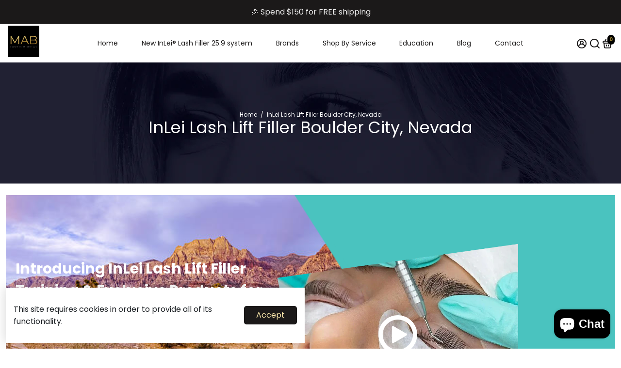

--- FILE ---
content_type: text/css
request_url: https://myabsolutebeauty.com/cdn/shop/t/41/assets/Magda-custom-css-1.css?v=168260606463129685341750068940
body_size: 17212
content:
@media only screen and (max-width: 768px){.accordian-custom-template{width:100%!important;height:auto!important}.accordian-custom-template ul li:hover{width:320px}.accordian-custom-template li img{margin-left:0!important}.accordian-custom-template li{width:130px!important}}.accordian-custom-template{width:805px;height:320px;overflow:hidden;margin:100px auto;box-shadow:0 0 10px 1px #00000059;-webkit-box-shadow:0 0 10px 1px rgba(0,0,0,.35);-moz-box-shadow:0 0 10px 1px rgba(0,0,0,.35)}.accordian-custom-template ul{width:2000px;margin-left:-41px;margin-top:0}a.custom-image-template{cursor:default}.accordian-custom-template li{position:relative;display:block;width:160px;float:left;border-left:1px solid #888;box-shadow:0 0 25px 10px #00000080;-webkit-box-shadow:0 0 25px 10px rgba(0,0,0,.5);-moz-box-shadow:0 0 25px 10px rgba(0,0,0,.5);transition:all .5s;-webkit-transition:all .5s;-moz-transition:all .5s;background-color:#fff!important}.accordian-custom-template ul:hover li{width:40px}.accordian-custom-template ul li:hover{width:640px}.accordian-custom-template li img{display:block;max-width:325px;text-align:center;margin-left:auto;margin-right:auto}.image_title-custom-product{background:#a68c38;position:absolute;left:0;bottom:0;width:640px}.image_title-custom-product a{display:block;color:#fff;text-decoration:none;padding:20px;font-size:16px}.custom-keyword-main{display:grid;grid-template-columns:1fr 1fr 1fr;grid-column-gap:0px;grid-row-gap:20px}.custom-keyword-inner{background-color:#f3f3f3;margin-left:10px;margin-right:10px;padding:10px 20px;border-radius:10px}.custom-keyword-inner img{padding-top:15px;padding-bottom:20px;margin-left:auto;margin-right:auto}h3.custom-keyword-title{text-align:center;font-weight:700;font-size:17px;min-height:50px}p.custom-keyword-desc{text-align:center}a.custom-keyword-button{text-align:center;display:block;background-color:#a68c38;padding:10px 20px;width:fit-content;margin-left:auto;margin-right:auto;border-radius:10px;color:#fff;margin-bottom:15px}a.internal-cta-btn{background-color:#a68c38;width:100%!important;display:block;text-align:center;padding-top:20px;padding-bottom:20px;color:#fff;border-radius:10px;margin-bottom:20px}@media only screen and (max-width: 768px){.custom-keyword-main{display:flex!important;flex-direction:column!important}.custom-keyword-inner{margin-bottom:20px}}div#section-template--16688571187419__banner{min-height:100px!important;background-color:#000}div#section-template--16688571187419__banner h1.h-reset.font__size--medium{color:#fff}.seo-half{display:grid;grid-template-columns:1fr 1fr}.seo-lp a.read-more:hover{font-weight:700}.seo-lp a.read-more{background-color:#000;color:#fff;text-decoration:none;padding:10px 20px;margin-top:30px!important;display:block!important;max-width:fit-content;border-radius:5px}.seo-half.intro-section{display:grid;align-items:center}.seo-half-left,.seo-half-right{margin-left:20px;margin-right:20px}h4.seo-lp{text-align:center;font-size:24px;margin-bottom:0}.seo-full-width p{text-align:center}.seo-one-third-main{display:grid;grid-template-columns:1fr 1fr 1fr;margin-top:40px}.seo-one-third{margin-left:10px;margin-right:10px;background-color:#69f0e9;padding:10px 20px;border-radius:5px}.seo-one-third.gold{background-color:#a68c38!important}p.benefits{color:#000;font-weight:700;font-size:19px;text-align:center;margin-top:20px}.seo-one-third p{text-align:center;color:#000!important}.seo-full-width{margin-top:50px}.seo-half.product-section{align-items:center;margin-top:50px;box-shadow:5px 5px 20px;padding:20px 30px}.custom-read-more{display:none}button#read-more-toggle{color:inherit;background-color:transparent;border:0px;font-family:inherit;padding:0}@media screen and (max-width: 1024px){.seo-half.intro-section,.seo-one-third-main{display:flex;flex-direction:column}.seo-one-third{margin-top:10px;margin-bottom:10px}.seo-half.product-section{display:flex;flex-direction:column;margin-left:10px;margin-right:10px}h3.seo-lp,.seo-half.product-section p{text-align:center}.seo-lp a.read-more{text-align:center;margin-left:auto;margin-right:auto}.seo-half.product-section.inverted{flex-direction:column-reverse}}.card{margin:0 auto;padding:50px;display:block;width:100%;text-align:center;background-color:#a68c38;border-radius:12px;box-shadow:0 10px 10px -5px #909090}#countdown{font-size:48px}.twothirds .seo-half.product-section.withcounter{width:calc(65% - 20px);margin-right:20px}.twothirds .seo-half.product-section.didyouknow{width:calc(65% - 20px);margin-left:20px}.twothirds .did-you-know{width:calc(35% - 20px);margin-right:20px;margin-top:40px}.twothirds{display:flex;align-items:center}.counter-with-offer{width:calc(35% - 20px);margin-top:45px;margin-left:20px}.counter-with-offer p{color:#fff!important;font-size:25px;font-weight:700}.card span#countdown{color:#fff}.did-you-know p.heading{color:#fff;font-weight:700;font-size:25px}.did-you-know p.facts{color:#fff}@media screen and (max-width: 1024px){.twothirds{display:flex;flex-direction:column}.twothirds .seo-half.product-section.withcounter{width:auto!important}.counter-with-offer{width:auto;margin-left:0!important;margin-right:0!important}.twothirds .did-you-know{width:auto!important;margin-left:0!important;margin-right:0!important}.twothirds .seo-half.product-section.didyouknow{width:auto!important}}p.page-title{color:#fff;font-weight:700;font-size:30px!important;margin-left:20px!important;max-width:600px;width:auto}p.page-description{color:#fff;margin-left:20px;width:auto;max-width:550px}.header-full-image p.readmore button#read-more-toggle{color:#fff;margin-left:20px}.half-image{display:flex;align-items:center;background-color:#323236;margin-top:40px}.half-image .right-container{margin-bottom:-5px!important}.half-image .left-container,.half-image .right-container{width:50%}.left-container .inner-container{max-width:400px;margin-left:auto;margin-right:auto}.inner-container p.small-text{color:#fff;font-weight:600;font-size:25px}.inner-container p.big-text{color:#fff;font-weight:700;text-transform:uppercase;font-size:40px;margin-top:0}a.white-button-custom{background-color:#fff;padding:10px 40px;color:#000;text-decoration:none}.three-products-images{display:flex;margin-top:40px}.custom-product-image{padding-left:10px;padding-right:10px}.custom-product-image{align-items:center;margin-top:50px;box-shadow:5px 5px 20px;padding:20px 30px;margin-left:10px;margin-right:10px}.custom-product-image img,.seo-lp .full-image img{cursor:pointer}.full-image{margin-top:20px}.custom-product-image p{text-align:center}.counter-full-width .counter-with-offer{width:100%;margin-left:0}@media screen and (max-width: 1024px){.three-products-images{flex-direction:column}.half-image .left-container,.half-image .right-container{width:100%}.half-image{display:flex!important;flex-direction:column!important}.left-container .inner-container{margin-left:20px!important;margin-right:20px!important}.half-image .left-container{margin-bottom:40px}}.col-12.unflex.layout__content.section__page .seo-lp{max-width:1280px;margin-left:auto;margin-right:auto}.header-full-image.template-three{display:flex;justify-content:space-between}.header-full-image.template-three .mab-app{max-width:250px!important;float:right;margin-right:200px}.custom-read-more.template-three{max-width:1024px;margin-left:auto;margin-right:auto}p.page-description.template-three{max-width:500px}.did-you-know.template-three{margin-bottom:50px}.did-you-know.template-three p.title{font-size:50px;font-weight:700;text-align:center;margin-bottom:0!important}.did-you-know.template-three p.quote{text-align:center;max-width:800px;margin-left:auto;margin-right:auto;font-weight:600}.three-products.template-three{display:flex;background-color:#f3f3f3;padding:4% 2%}.three-products-inner{flex-grow:1;width:33.33%;margin-left:20px;margin-right:20px;padding-top:50px}.three-products-inner.left{background-color:#fff}.three-products-inner.left img{max-width:400px;margin-left:auto;margin-right:auto;display:block}.three-products-inner.left p.product-title{text-align:center;color:#000;font-weight:700;font-size:30px}.three-products-inner.left p.product-price{text-align:center;font-weight:600;font-size:20px}.three-products-inner.left p.buy-now a{color:#fff;text-decoration:none}.three-products-inner.left p.buy-now{text-align:center;background-color:#a68c38;width:fit-content;padding:10px 20px;border-radius:5px;margin-left:auto;margin-right:auto;margin-bottom:40px}.three-products-inner.middle{background-color:#f5f3a6}.three-products-inner.middle p.product-title{text-align:center;color:#5caaac;font-weight:700;font-size:30px}.three-products-inner.middle p.product-price{text-align:left;font-weight:600;font-size:20px;color:#5caaac}.three-products-inner.middle .left-right{display:flex;justify-content:center;align-items:center;margin-top:100px}.three-products-inner.middle .custom-left{width:35%}.three-products-inner.middle .custom-right{width:55%}.three-products-inner.middle p.buy-now{text-align:center;background-color:#5caaac;width:fit-content;padding:10px 20px;border-radius:5px;margin-left:0;margin-bottom:40px}.three-products-inner.middle p.buy-now a{color:#fff;text-decoration:none}.three-products-inner.right{background-color:#000}.three-products-inner.right img{max-width:400px;margin-left:auto;margin-right:auto;display:block}.three-products-inner.right p.product-title{text-align:center;color:#fff;font-weight:700;font-size:30px}.three-products-inner.right p.product-price{text-align:center;font-weight:600;font-size:20px;color:#fff}.three-products-inner.right p.buy-now a{color:#fff;text-decoration:none}.three-products-inner.right p.buy-now{text-align:center;background-color:#a68c38;width:fit-content;padding:10px 20px;border-radius:5px;margin-left:auto;margin-right:auto;margin-bottom:40px}.full-width-left-right{display:flex}.full-width-left-right .left{width:50%;background-color:#000;padding-top:30px;padding-bottom:30px}.full-width-left-right .right{width:50%;background-color:#181818;display:flex;flex-direction:column;justify-content:space-around;padding-left:40px;padding-right:40px}.full-width-left-right .right .title{font-size:30px;color:#fff}.full-width-left-right .right p.desc{color:#fff;max-width:500px}.full-width-left-right .right .extra-info a{color:#fff}.full-width-left-right .left img{margin-left:auto;margin-right:auto;display:block}.full-width-left-right.reverse{flex-direction:row-reverse}.counter-with-offer.template-three{width:100%;max-width:500px}.counter-with-offer.template-three .card{padding:20px!important}.counter-with-offer.template-three{width:100%;max-width:500px;margin-top:0;margin-left:0}@media screen and (max-width: 1024px){.three-products.template-three{flex-direction:column}.three-products-inner{margin-bottom:30px;margin-left:10px;margin-right:10px;width:calc(100% - 20px)}.three-products-inner.left img,.three-products-inner.right img{max-width:-webkit-fill-available}.full-width-left-right{flex-direction:column}.full-width-left-right .left,.full-width-left-right .right{width:100%}.full-width-left-right .right{padding-top:30px;padding-bottom:30px}.full-width-left-right.reverse{flex-direction:column}.header-full-image.template-three .mab-app{display:none}p.page-title.template-three,p.page-description{margin-right:20px}}.how-much-does-it-cost-to-have-eyebrows-microbladed div#section-template--16739354902747__banner,.are-lash-perms-bad-for-your-lashes div#section-template--16739354902747__banner,.can-you-get-your-eyebrows-laminated-when-doing-ivf div#section-template--16739354902747__banner,.how-long-after-microblading-can-you-get-your-eyebrows-wet div#section-template--16739354902747__banner,.can-you-wear-mascara-after-a-lash-lift div#section-template--16739354902747__banner,.how-old-do-you-have-to-be-to-get-a-lash-lift-and-tint div#section-template--16739354902747__banner,.is-it-safe-to-get-a-lash-lift-and-tint-while-pregnant div#section-template--16739354902747__banner,.what-happens-to-tattooed-eyebrows-as-you-age div#section-template--16739354902747__banner,.what-is-the-difference-between-lash-lift-and-lash-perm div#section-template--16739354902747__banner,.can-you-do-henna-and-brow-lamination-together div#section-template--16739354902747__banner,.best-lash-lift-and-tint-kit div#section-template--16739354902747__banner,.best-henna-brow-kit div#section-template--16739354902747__banner,.best-lash-lift-tint-kit div#section-template--16739354902747__banner,.brow-henna-vs-lamination div#section-template--16739354902747__banner,.can-eyebrow-tint-cause-hair-loss div#section-template--16739354902747__banner,.can-microbladed-eyebrows-be-removed div#section-template--16739354902747__banner,.difference-between-microblading-and-tattoo div#section-template--16739354902747__banner,.how-long-do-lash-perms-last div#section-template--16739354902747__banner,.inlei-lash-lift-instructions div#section-template--16739354902747__banner,.inlei-lash-filler-instructions div#section-template--16739354902747__banner,.keratin-lash-lift-vs-lash-perm div#section-template--16739354902747__banner,.lash-lift-aftercare-product div#section-template--16739354902747__banner,.lash-lift-and-tint-kit-1 div#section-template--16739354902747__banner,.lash-perm-before-and-after div#section-template--16739354902747__banner,.online-henna-brow-course div#section-template--16739354902747__banner,.professional-lash-lift-and-tint-kit div#section-template--16739354902747__banner,.professional-lash-lift-supplies div#section-template--16739354902747__banner,.semi-permanent-eyebrows-aftercare div#section-template--16739354902747__banner,.what-is-an-eyelash-perm div#section-template--16739354902747__banner,.what-is-brow-lamination-vs-tint div#section-template--16739354902747__banner,.what-is-brow-mapping div#section-template--16739354902747__banner,.are-lash-lifts-and-tints-safe div#section-template--16739354902747__banner,.best-lash-lift-shields div#section-template--16739354902747__banner,.black-henna-for-eyebrows div#section-template--16739354902747__banner,.brow-lamination-versus-tint div#section-template--16739354902747__banner,.can-you-get-your-eyebrows-tinted-when-pregnant div#section-template--16739354902747__banner,.eyelash-lamination-how-long-does-it-last div#section-template--16739354902747__banner,.how-long-does-lash-tint-last div#section-template--16739354902747__banner,.how-long-does-microblading-last div#section-template--16739354902747__banner,.how-often-should-you-perm-your-eyelashes div#section-template--16739354902747__banner,.how-to-draw-a-eyebrow div#section-template--16739354902747__banner,.how-to-remove-henna-from-eyebrows div#section-template--16739354902747__banner,.in-lei-brow-lamination div#section-template--16739354902747__banner,.is-microblading-safe-for-seniors div#section-template--16739354902747__banner,.lash-and-brow-tint div#section-template--16739354902747__banner,.lash-and-brow-tinting-courses-online div#section-template--16739354902747__banner,.lash-curl-vs-lash-lift div#section-template--16739354902747__banner,.lash-filler-1 div#section-template--16739354902747__banner,.lash-lift-aftercare-products-1 div#section-template--16739354902747__banner,.lash-lift-aftercare-1 div#section-template--16739354902747__banner,.lash-lift-pros-and-cons div#section-template--16739354902747__banner,.lash-lift-rod-vs-shield div#section-template--16739354902747__banner,.lash-perm-before-and-after-1 div#section-template--16739354902747__banner,.lash-perming-vs-lash-lift div#section-template--16739354902747__banner,.microbladed-eyebrows-before-and-after div#section-template--16739354902747__banner,.microblading-blades div#section-template--16739354902747__banner,.microblading-for-older-ladies div#section-template--16739354902747__banner,.microneedling-training div#section-template--16739354902747__banner,.online-courses-for-beauty div#section-template--16739354902747__banner,.parisienne-lash-lift-vs-lash-lift div#section-template--16739354902747__banner,.permanent-eyebrows-over-60 div#section-template--16739354902747__banner,.pros-and-cons-of-a-lash-lift div#section-template--16739354902747__banner,.pros-and-cons-of-lash-lift div#section-template--16739354902747__banner,.what-is-better-eyebrow-tattoo-or-microblading div#section-template--16739354902747__banner,.what-is-dermaplaning-1 div#section-template--16739354902747__banner,.what-to-do-with-very-light-eyebrows div#section-template--16739354902747__banner,.zensa-numbing-cream div#section-template--16739354902747__banner,.lash-lift-aftercare-products-2 div#section-template--16739354902747__banner,.black-lash-tint div#section-template--16739354902747__banner,.brow-mapping-pencil div#section-template--16739354902747__banner,.dermaplaning-kit div#section-template--16739354902747__banner,.different-brow-treatments div#section-template--16739354902747__banner,.eyebrow-henna div#section-template--16739354902747__banner,.eyebrow-loss-menopause div#section-template--16739354902747__banner,.eyebrow-microblading div#section-template--16739354902747__banner,.eyebrow-tweezers div#section-template--16739354902747__banner,.henna-eyebrow-course div#section-template--16739354902747__banner,.hyaluronic-acid-jelly-mask div#section-template--16739354902747__banner,.isolator-tool div#section-template--16739354902747__banner,.lash-and-brow-tint-kit div#section-template--16739354902747__banner,.lash-lift-supplies-1 div#section-template--16739354902747__banner,.microblading-brow-tool div#section-template--16739354902747__banner,.professional-dermaplaning-tool div#section-template--16739354902747__banner,.tint-chart div#section-template--16739354902747__banner,.topical-anesthetic-cream div#section-template--16739354902747__banner,.slider-test div#section-template--16739354902747__banner,.aloe-vera-for-eyelashes div#section-template--16739354902747__banner,.best-brow-mapping-pencil div#section-template--16739354902747__banner,.best-eyebrow-dye-for-grey-hair div#section-template--16739354902747__banner,.brow-lamination-and-breastfeeding div#section-template--16739354902747__banner,.can-i-get-a-lash-lift-while-breastfeeding div#section-template--16739354902747__banner,.can-tattooed-eyebrows-be-removed div#section-template--16739354902747__banner,.can-you-regrow-eyebrows div#section-template--16739354902747__banner,.can-you-use-henna-after-brow-lamination div#section-template--16739354902747__banner,.cod-liver-oil-vs-castor-oil div#section-template--16739354902747__banner,.does-microblading-cause-scarring div#section-template--16739354902747__banner,.eyebrow-henna-training div#section-template--16739354902747__banner,.eyebrow-tattoo-healing-process div#section-template--16739354902747__banner,.eyebrows-shapes-for-different-face-types div#section-template--16739354902747__banner,.how-long-does-lash-perm-last div#section-template--16739354902747__banner,.how-long-does-zensa-last div#section-template--16739354902747__banner,.how-much-does-it-cost-to-have-your-eyebrows-tattooed div#section-template--16739354902747__banner,.how-much-does-tinting-eyebrows-cost div#section-template--16739354902747__banner,.hyaluronic-acid-jelly-mask-benefits div#section-template--16739354902747__banner,.is-permanent-makeup-safe div#section-template--16739354902747__banner,.lash-lift-and-tint-consent-form div#section-template--16739354902747__banner,.lash-lift-kit-steps div#section-template--16739354902747__banner,.lash-lift-size-guide div#section-template--16739354902747__banner,.long-term-effects-of-microblading-eyebrows div#section-template--16739354902747__banner,.microblading-mature-skin div#section-template--16739354902747__banner,.what-are-the-different-types-of-eyebrow-tattoo div#section-template--16739354902747__banner,.which-is-better-eyebrow-tattoo-or-microblading div#section-template--16739354902747__banner{display:none}.how-much-does-it-cost-to-have-eyebrows-microbladed .col-12.unflex.layout__content.section__page,.are-lash-perms-bad-for-your-lashes .col-12.unflex.layout__content.section__page,.can-you-get-your-eyebrows-laminated-when-doing-ivf .col-12.unflex.layout__content.section__page,.can-you-wear-mascara-after-a-lash-lift .col-12.unflex.layout__content.section__page,.how-long-after-microblading-can-you-get-your-eyebrows-wet .col-12.unflex.layout__content.section__page,.how-old-do-you-have-to-be-to-get-a-lash-lift-and-tint .col-12.unflex.layout__content.section__page,.is-it-safe-to-get-a-lash-lift-and-tint-while-pregnant .col-12.unflex.layout__content.section__page,.what-happens-to-tattooed-eyebrows-as-you-age .col-12.unflex.layout__content.section__page,.what-is-the-difference-between-lash-lift-and-lash-perm .col-12.unflex.layout__content.section__page,.can-you-do-henna-and-brow-lamination-together .col-12.unflex.layout__content.section__page,.best-lash-lift-and-tint-kit .col-12.unflex.layout__content.section__page,.best-henna-brow-kit .col-12.unflex.layout__content.section__page,.best-lash-lift-tint-kit .col-12.unflex.layout__content.section__page,.brow-henna-vs-lamination .col-12.unflex.layout__content.section__page,.can-eyebrow-tint-cause-hair-loss .col-12.unflex.layout__content.section__page,.can-microbladed-eyebrows-be-removed .col-12.unflex.layout__content.section__page,.difference-between-microblading-and-tattoo .col-12.unflex.layout__content.section__page,.how-long-do-lash-perms-last .col-12.unflex.layout__content.section__page,.inlei-lash-lift-instructions .col-12.unflex.layout__content.section__page,.inlei-lash-filler-instructions .col-12.unflex.layout__content.section__page,.keratin-lash-lift-vs-lash-perm .col-12.unflex.layout__content.section__page,.lash-lift-aftercare-product .col-12.unflex.layout__content.section__page,.lash-lift-and-tint-kit-1 .col-12.unflex.layout__content.section__page,.lash-perm-before-and-after .col-12.unflex.layout__content.section__page,.online-henna-brow-course .col-12.unflex.layout__content.section__page,.professional-lash-lift-and-tint-kit .col-12.unflex.layout__content.section__page,.professional-lash-lift-supplies .col-12.unflex.layout__content.section__page,.semi-permanent-eyebrows-aftercare .col-12.unflex.layout__content.section__page,.what-is-an-eyelash-perm .col-12.unflex.layout__content.section__page,.what-is-brow-lamination-vs-tint .col-12.unflex.layout__content.section__page,.what-is-brow-mapping .col-12.unflex.layout__content.section__page,.are-lash-lifts-and-tints-safe .col-12.unflex.layout__content.section__page,.best-lash-lift-shields .col-12.unflex.layout__content.section__page,.black-henna-for-eyebrows .col-12.unflex.layout__content.section__page,.brow-lamination-versus-tint .col-12.unflex.layout__content.section__page,.can-you-get-your-eyebrows-tinted-when-pregnant .col-12.unflex.layout__content.section__page,.eyelash-lamination-how-long-does-it-last .col-12.unflex.layout__content.section__page,.how-long-does-lash-tint-last .col-12.unflex.layout__content.section__page,.how-long-does-microblading-last .col-12.unflex.layout__content.section__page,.how-often-should-you-perm-your-eyelashes .col-12.unflex.layout__content.section__page,.how-to-draw-a-eyebrow .col-12.unflex.layout__content.section__page,.how-to-remove-henna-from-eyebrows .col-12.unflex.layout__content.section__page,.in-lei-brow-lamination .col-12.unflex.layout__content.section__page,.is-microblading-safe-for-seniors .col-12.unflex.layout__content.section__page,.lash-and-brow-tint .col-12.unflex.layout__content.section__page,.lash-and-brow-tinting-courses-online .col-12.unflex.layout__content.section__page,.lash-curl-vs-lash-lift .col-12.unflex.layout__content.section__page,.lash-filler-1 .col-12.unflex.layout__content.section__page,.lash-lift-aftercare-products-1 .col-12.unflex.layout__content.section__page,.lash-lift-aftercare-1 .col-12.unflex.layout__content.section__page,.lash-lift-pros-and-cons .col-12.unflex.layout__content.section__page,.lash-lift-rod-vs-shield .col-12.unflex.layout__content.section__page,.lash-perm-before-and-after-1 .col-12.unflex.layout__content.section__page,.lash-perming-vs-lash-lift .col-12.unflex.layout__content.section__page,.microbladed-eyebrows-before-and-after .col-12.unflex.layout__content.section__page,.microblading-blades .col-12.unflex.layout__content.section__page,.microblading-for-older-ladies .col-12.unflex.layout__content.section__page,.microneedling-training .col-12.unflex.layout__content.section__page,.online-courses-for-beauty .col-12.unflex.layout__content.section__page,.parisienne-lash-lift-vs-lash-lift .col-12.unflex.layout__content.section__page,.permanent-eyebrows-over-60 .col-12.unflex.layout__content.section__page,.pros-and-cons-of-a-lash-lift .col-12.unflex.layout__content.section__page,.pros-and-cons-of-lash-lift .col-12.unflex.layout__content.section__page,.what-is-better-eyebrow-tattoo-or-microblading .col-12.unflex.layout__content.section__page,.what-is-dermaplaning-1 .col-12.unflex.layout__content.section__page,.what-to-do-with-very-light-eyebrows .col-12.unflex.layout__content.section__page,.zensa-numbing-cream .col-12.unflex.layout__content.section__page,.lash-lift-aftercare-products-2 .col-12.unflex.layout__content.section__page,.black-lash-tint .col-12.unflex.layout__content.section__page,.brow-mapping-pencil .col-12.unflex.layout__content.section__page,.dermaplaning-kit .col-12.unflex.layout__content.section__page,.different-brow-treatments .col-12.unflex.layout__content.section__page,.eyebrow-henna .col-12.unflex.layout__content.section__page,.eyebrow-loss-menopause .col-12.unflex.layout__content.section__page,.eyebrow-microblading .col-12.unflex.layout__content.section__page,.eyebrow-tweezers .col-12.unflex.layout__content.section__page,.henna-eyebrow-course .col-12.unflex.layout__content.section__page,.hyaluronic-acid-jelly-mask .col-12.unflex.layout__content.section__page,.isolator-tool .col-12.unflex.layout__content.section__page,.lash-and-brow-tint-kit .col-12.unflex.layout__content.section__page,.lash-lift-supplies-1 .col-12.unflex.layout__content.section__page,.microblading-brow-tool .col-12.unflex.layout__content.section__page,.professional-dermaplaning-tool .col-12.unflex.layout__content.section__page,.tint-chart .col-12.unflex.layout__content.section__page,.topical-anesthetic-cream .col-12.unflex.layout__content.section__page,.slider-test .col-12.unflex.layout__content.section__page,.aloe-vera-for-eyelashes .col-12.unflex.layout__content.section__page,.best-brow-mapping-pencil .col-12.unflex.layout__content.section__page,.best-eyebrow-dye-for-grey-hair .col-12.unflex.layout__content.section__page,.brow-lamination-and-breastfeeding .col-12.unflex.layout__content.section__page,.can-i-get-a-lash-lift-while-breastfeeding .col-12.unflex.layout__content.section__page,.can-tattooed-eyebrows-be-removed .col-12.unflex.layout__content.section__page,.can-you-regrow-eyebrows .col-12.unflex.layout__content.section__page,.can-you-use-henna-after-brow-lamination .col-12.unflex.layout__content.section__page,.cod-liver-oil-vs-castor-oil .col-12.unflex.layout__content.section__page,.does-microblading-cause-scarring .col-12.unflex.layout__content.section__page,.eyebrow-henna-training .col-12.unflex.layout__content.section__page,.eyebrow-tattoo-healing-process .col-12.unflex.layout__content.section__page,.eyebrows-shapes-for-different-face-types .col-12.unflex.layout__content.section__page,.how-long-does-lash-perm-last .col-12.unflex.layout__content.section__page,.how-long-does-zensa-last .col-12.unflex.layout__content.section__page,.how-much-does-it-cost-to-have-your-eyebrows-tattooed .col-12.unflex.layout__content.section__page,.how-much-does-tinting-eyebrows-cost .col-12.unflex.layout__content.section__page,.hyaluronic-acid-jelly-mask-benefits .col-12.unflex.layout__content.section__page,.is-permanent-makeup-safe .col-12.unflex.layout__content.section__page,.lash-lift-and-tint-consent-form .col-12.unflex.layout__content.section__page,.lash-lift-kit-steps .col-12.unflex.layout__content.section__page,.lash-lift-size-guide .col-12.unflex.layout__content.section__page,.long-term-effects-of-microblading-eyebrows .col-12.unflex.layout__content.section__page,.microblading-mature-skin .col-12.unflex.layout__content.section__page,.what-are-the-different-types-of-eyebrow-tattoo .col-12.unflex.layout__content.section__page,.which-is-better-eyebrow-tattoo-or-microblading .col-12.unflex.layout__content.section__page{width:100%!important;max-width:100%}.how-much-does-it-cost-to-have-eyebrows-microbladed .section__page .header-full-image{background-image:url(/cdn/shop/files/microblading.jpg?v=1683748911);background-size:auto;background-repeat:no-repeat;background-position:center center;padding-top:400px;padding-bottom:100px;background-size:cover}.are-lash-perms-bad-for-your-lashes .section__page .header-full-image{background-image:url(/cdn/shop/files/lash-perm-new.jpg?v=1684075027);background-size:auto;background-repeat:no-repeat;background-position:center center;padding-top:400px;padding-bottom:100px;background-size:cover}.can-you-get-your-eyebrows-laminated-when-doing-ivf .section__page .header-full-image{background-image:url(/cdn/shop/files/lash-perm-banner.jpg?v=1684077015);background-size:auto;background-repeat:no-repeat;background-position:center center;padding-top:360px;padding-bottom:100px;background-size:cover}.can-you-wear-mascara-after-a-lash-lift .section__page .header-full-image{background-image:url(/cdn/shop/files/Can_You_Wear_Mascara_After_a_Lash_Lift.jpg?v=1684673453);background-size:auto;background-repeat:no-repeat;background-position:center center;padding-top:360px;padding-bottom:100px;background-size:cover}.how-long-after-microblading-can-you-get-your-eyebrows-wet .section__page .header-full-image{background-image:url(/cdn/shop/files/How_Long_After_Microblading_Can_You_Get_Your_Eyebrows_Wet.jpg?v=1684674644);background-size:auto;background-repeat:no-repeat;background-position:center center;padding-top:360px;padding-bottom:100px;background-size:cover}.how-old-do-you-have-to-be-to-get-a-lash-lift-and-tint .section__page .header-full-image{background-image:url(/cdn/shop/files/How_Old_Do_You_Have_to_Be_to_Get_a_Lash_Lift_and_Tint.jpg?v=1684675712);background-size:auto;background-repeat:no-repeat;background-position:center center;padding-top:360px;padding-bottom:100px;background-size:cover}.is-it-safe-to-get-a-lash-lift-and-tint-while-pregnant .section__page .header-full-image{background-image:url(/cdn/shop/files/Is_It_Safe_to_Get_a_Lash_Lift_and_Tint_While_Pregnant.jpg?v=1684677630);background-size:auto;background-repeat:no-repeat;background-position:center center;padding-top:360px;padding-bottom:100px;background-size:cover}.what-happens-to-tattooed-eyebrows-as-you-age .section__page .header-full-image{background-image:url(/cdn/shop/files/The_Unfolding_Journey_of_Your_Tattooed_Eyebrows_as_You_Age.jpg?v=1684678791);background-size:auto;background-repeat:no-repeat;background-position:center center;padding-top:360px;padding-bottom:100px;background-size:cover}.what-is-the-difference-between-lash-lift-and-lash-perm .section__page .header-full-image{background-image:url(/cdn/shop/files/Unveiling_the_Subtle_Differences_for_Ultimate_Lash_Goals.jpg?v=1684679676);background-size:auto;background-repeat:no-repeat;background-position:center center;padding-top:360px;padding-bottom:100px;background-size:cover}.can-you-do-henna-and-brow-lamination-together .section__page .header-full-image{background-image:url(/cdn/shop/files/Can_You_Do_Henna_and_Brow_Lamination_Together.jpg?v=1684681004);background-size:auto;background-repeat:no-repeat;background-position:center center;padding-top:360px;padding-bottom:100px;background-size:cover}.eyelash-lamination-how-long-does-it-last .section__page .header-full-image,.how-often-should-you-perm-your-eyelashes .section__page .header-full-image,.how-to-draw-a-eyebrow .section__page .header-full-image,.in-lei-brow-lamination .header-full-image,.microbladed-eyebrows-before-and-after .header-full-image{background-image:url(/cdn/shop/files/How_Long_After_Microblading_Can_You_Get_Your_Eyebrows_Wet.jpg?v=1684674644);background-size:auto;background-repeat:no-repeat;background-position:center center;padding-top:250px;padding-bottom:100px;background-size:cover}.best-lash-lift-and-tint-kit .section__page .header-full-image,.best-henna-brow-kit .section__page .header-full-image,.best-lash-lift-tint-kit .section__page .header-full-image,.brow-henna-vs-lamination .section__page .header-full-image,.can-eyebrow-tint-cause-hair-loss .section__page .header-full-image,.can-microbladed-eyebrows-be-removed .section__page .header-full-image,.difference-between-microblading-and-tattoo .section__page .header-full-image,.how-long-do-lash-perms-last .section__page .header-full-image,.inlei-lash-lift-instructions .section__page .header-full-image,.inlei-lash-filler-instructions .section__page .header-full-image,.keratin-lash-lift-vs-lash-perm .section__page .header-full-image,.lash-lift-aftercare-product .section__page .header-full-image,.lash-lift-and-tint-kit-1 .section__page .header-full-image,.lash-perm-before-and-after .section__page .header-full-image,.online-henna-brow-course .section__page .header-full-image,.professional-lash-lift-and-tint-kit .section__page .header-full-image,.professional-lash-lift-supplies .section__page .header-full-image,.semi-permanent-eyebrows-aftercare .section__page .header-full-image,.what-is-an-eyelash-perm .section__page .header-full-image,.what-is-brow-lamination-vs-tint .section__page .header-full-image,.what-is-brow-mapping .section__page .header-full-image,.are-lash-lifts-and-tints-safe .section__page .header-full-image,.best-lash-lift-shields .section__page .header-full-image,.black-henna-for-eyebrows .section__page .header-full-image,.brow-lamination-versus-tint .section__page .header-full-image,.can-you-get-your-eyebrows-tinted-when-pregnant .section__page .header-full-image,.how-long-does-lash-tint-last .section__page .header-full-image,.how-long-does-microblading-last .section__page .header-full-image,.how-to-remove-henna-from-eyebrows .section__page .header-full-image,.is-microblading-safe-for-seniors .section__page .header-full-image,.lash-and-brow-tint .section__page .header-full-image,.lash-and-brow-tinting-courses-online .section__page .header-full-image,.lash-curl-vs-lash-lift .section__page .header-full-image,.lash-filler-1 .section__page .header-full-image,.lash-lift-aftercare-products-1 .section__page .header-full-image,.lash-lift-aftercare-1 .section__page .header-full-image,.lash-lift-pros-and-cons .section__page .header-full-image,.lash-lift-rod-vs-shield .section__page .header-full-image,.lash-perm-before-and-after-1 .section__page .header-full-image,.lash-perming-vs-lash-lift .section__page .header-full-image,.microblading-blades .section__page .header-full-image,.microblading-for-older-ladies .section__page .header-full-image,.microneedling-training .section__page .header-full-image,.online-courses-for-beauty .section__page .header-full-image,.parisienne-lash-lift-vs-lash-lift .section__page .header-full-image,.permanent-eyebrows-over-60 .section__page .header-full-image,.pros-and-cons-of-a-lash-lift .section__page .header-full-image,.pros-and-cons-of-lash-lift .section__page .header-full-image,.what-is-better-eyebrow-tattoo-or-microblading .section__page .header-full-image,.what-is-dermaplaning-1 .section__page .header-full-image,.what-to-do-with-very-light-eyebrows .section__page .header-full-image,.zensa-numbing-cream .section__page .header-full-image,.lash-lift-aftercare-products-2 .section__page .header-full-image,.black-lash-tint .section__page .header-full-image,.brow-mapping-pencil .section__page .header-full-image,.dermaplaning-kit .section__page .header-full-image,.different-brow-treatments .section__page .header-full-image,.eyebrow-henna .section__page .header-full-image,.eyebrow-loss-menopause .section__page .header-full-image,.eyebrow-microblading .section__page .header-full-image,.eyebrow-tweezers .section__page .header-full-image,.henna-eyebrow-course .section__page .header-full-image,.hyaluronic-acid-jelly-mask .section__page .header-full-image,.isolator-tool .section__page .header-full-image,.lash-and-brow-tint-kit .section__page .header-full-image,.lash-lift-supplies-1 .section__page .header-full-image,.microblading-brow-tool .section__page .header-full-image,.professional-dermaplaning-tool .section__page .header-full-image,.tint-chart .section__page .header-full-image,.topical-anesthetic-cream .section__page .header-full-image,.slider-test .section__page .header-full-image,.aloe-vera-for-eyelashes .section__page .header-full-image,.best-brow-mapping-pencil .section__page .header-full-image,.best-eyebrow-dye-for-grey-hair .section__page .header-full-image,.brow-lamination-and-breastfeeding .section__page .header-full-image,.can-i-get-a-lash-lift-while-breastfeeding .section__page .header-full-image,.can-tattooed-eyebrows-be-removed .section__page .header-full-image,.can-you-regrow-eyebrows .section__page .header-full-image,.can-you-use-henna-after-brow-lamination .section__page .header-full-image,.cod-liver-oil-vs-castor-oil .section__page .header-full-image,.does-microblading-cause-scarring .section__page .header-full-image,.eyebrow-henna-training .section__page .header-full-image,.eyebrow-tattoo-healing-process .section__page .header-full-image,.eyebrows-shapes-for-different-face-types .section__page .header-full-image,.how-long-does-lash-perm-last .section__page .header-full-image,.how-long-does-zensa-last .section__page .header-full-image,.how-much-does-it-cost-to-have-your-eyebrows-tattooed .section__page .header-full-image,.how-much-does-tinting-eyebrows-cost .section__page .header-full-image,.hyaluronic-acid-jelly-mask-benefits .section__page .header-full-image,.is-permanent-makeup-safe .section__page .header-full-image,.lash-lift-and-tint-consent-form .section__page .header-full-image,.lash-lift-kit-steps .section__page .header-full-image,.lash-lift-size-guide .section__page .header-full-image,.long-term-effects-of-microblading-eyebrows .section__page .header-full-image,.microblading-mature-skin .section__page .header-full-image,.what-are-the-different-types-of-eyebrow-tattoo .section__page .header-full-image,.which-is-better-eyebrow-tattoo-or-microblading .section__page .header-full-image{background-image:url(/cdn/shop/files/custom-bg-image.jpg?v=1685644135);background-size:auto;background-repeat:no-repeat;background-position:center center;padding-top:210px;padding-bottom:100px;background-size:cover}.lash-lift-training-in-new-york div#section-template--16739354902747__banner,.lash-lift-training-albany div#section-template--16739354902747__banner,.lash-lift-training-amsterdam div#section-template--16739354902747__banner,.lash-lift-training-auburn div#section-template--16739354902747__banner,.lash-lift-training-babylon div#section-template--16739354902747__banner,.lash-lift-training-batavia div#section-template--16739354902747__banner,.lash-lift-training-beacon div#section-template--16739354902747__banner,.lash-lift-training-bedford div#section-template--16739354902747__banner,.lash-lift-training-binghamton div#section-template--16739354902747__banner,.lash-lift-training-bronx div#section-template--16739354902747__banner,.lash-lift-training-brooklyn div#section-template--16739354902747__banner,.lash-lift-training-buffalo div#section-template--16739354902747__banner,.lash-lift-training-chautauqua div#section-template--16739354902747__banner,.lash-lift-training-cheektowaga div#section-template--16739354902747__banner,.lash-lift-training-clinton div#section-template--16739354902747__banner,.lash-lift-training-cohoes div#section-template--16739354902747__banner,.lash-lift-training-coney-island div#section-template--16739354902747__banner,.lash-lift-training-cooperstown div#section-template--16739354902747__banner,.lash-lift-training-corning div#section-template--16739354902747__banner,.lash-lift-training-cortland div#section-template--16739354902747__banner,.lash-lift-training-crown-point div#section-template--16739354902747__banner,.lash-lift-training-dunkirk div#section-template--16739354902747__banner,.lash-lift-training-east-aurora div#section-template--16739354902747__banner,.lash-lift-training-east-hampton div#section-template--16739354902747__banner,.lash-lift-training-eastchester div#section-template--16739354902747__banner,.lash-lift-training-elmira div#section-template--16739354902747__banner,.lash-lift-training-flushing div#section-template--16739354902747__banner,.lash-lift-training-forest-hills div#section-template--16739354902747__banner,.lash-lift-training-fredonia div#section-template--16739354902747__banner,.lash-lift-training-garden-city div#section-template--16739354902747__banner,.lash-lift-training-geneva div#section-template--16739354902747__banner,.lash-lift-training-glens-falls div#section-template--16739354902747__banner,.lash-lift-training-gloversville div#section-template--16739354902747__banner,.lash-lift-training-great-neck div#section-template--16739354902747__banner,.lash-lift-training-hammondsport div#section-template--16739354902747__banner,.lash-lift-training-harlem div#section-template--16739354902747__banner,.lash-lift-training-hempstead div#section-template--16739354902747__banner,.lash-lift-training-herkimer div#section-template--16739354902747__banner,.lash-lift-training-hudson div#section-template--16739354902747__banner,.lash-lift-training-huntington div#section-template--16739354902747__banner,.lash-lift-training-hyde-park div#section-template--16739354902747__banner,.lash-lift-training-ilion div#section-template--16739354902747__banner,.lash-lift-training-ithaca div#section-template--16739354902747__banner,.lash-lift-training-jamestown div#section-template--16739354902747__banner,.lash-lift-training-johnstown div#section-template--16739354902747__banner,.lash-lift-training-kingston div#section-template--16739354902747__banner,.lash-lift-training-lackawanna div#section-template--16739354902747__banner,.lash-lift-training-lake-placid div#section-template--16739354902747__banner,.lash-lift-training-levittown div#section-template--16739354902747__banner,.lash-lift-training-lockport div#section-template--16739354902747__banner,.lash-lift-training-mamaroneck div#section-template--16739354902747__banner,.lash-lift-training-manhattan div#section-template--16739354902747__banner,.lash-lift-training-massena div#section-template--16739354902747__banner,.lash-lift-training-middletown div#section-template--16739354902747__banner,.lash-lift-training-mineola div#section-template--16739354902747__banner,.lash-lift-training-mount-vernon div#section-template--16739354902747__banner,.lash-lift-training-new-paltz div#section-template--16739354902747__banner,.lash-lift-training-new-rochelle div#section-template--16739354902747__banner,.lash-lift-training-new-windsor div#section-template--16739354902747__banner,.lash-lift-training-new-york-city div#section-template--16739354902747__banner,.lash-lift-training-newburgh div#section-template--16739354902747__banner,.lash-lift-training-niagara-falls div#section-template--16739354902747__banner,.lash-lift-training-north-hempstead div#section-template--16739354902747__banner,.lash-lift-training-nyack div#section-template--16739354902747__banner,.lash-lift-training-ogdensburg div#section-template--16739354902747__banner,.lash-lift-training-olean div#section-template--16739354902747__banner,.lash-lift-training-oneida div#section-template--16739354902747__banner,.lash-lift-training-oneonta div#section-template--16739354902747__banner,.lash-lift-training-ossining div#section-template--16739354902747__banner,.lash-lift-training-oswego div#section-template--16739354902747__banner,.lash-lift-training-oyster-bay div#section-template--16739354902747__banner,.lash-lift-training-palmyra div#section-template--16739354902747__banner,.lash-lift-training-peekskill div#section-template--16739354902747__banner,.lash-lift-training-plattsburgh div#section-template--16739354902747__banner,.lash-lift-training-port-washington div#section-template--16739354902747__banner,.lash-lift-training-potsdam div#section-template--16739354902747__banner,.lash-lift-training-poughkeepsie div#section-template--16739354902747__banner,.lash-lift-training-queens div#section-template--16739354902747__banner,.lash-lift-training-rensselaer div#section-template--16739354902747__banner,.lash-lift-training-rochester div#section-template--16739354902747__banner,.lash-lift-training-rome div#section-template--16739354902747__banner,.lash-lift-training-rotterdam div#section-template--16739354902747__banner,.lash-lift-training-rye div#section-template--16739354902747__banner,.lash-lift-training-sag-harbor div#section-template--16739354902747__banner,.lash-lift-training-saranac-lake div#section-template--16739354902747__banner,.lash-lift-training-saratoga-springs div#section-template--16739354902747__banner,.lash-lift-training-scarsdale div#section-template--16739354902747__banner,.lash-lift-training-schenectady div#section-template--16739354902747__banner,.lash-lift-training-seneca-falls div#section-template--16739354902747__banner,.lash-lift-training-southampton div#section-template--16739354902747__banner,.lash-lift-training-staten-island div#section-template--16739354902747__banner,.lash-lift-training-stony-brook div#section-template--16739354902747__banner,.lash-lift-training-stony-point div#section-template--16739354902747__banner,.lash-lift-training-syracuse div#section-template--16739354902747__banner,.lash-lift-training-tarrytown div#section-template--16739354902747__banner,.lash-lift-training-ticonderoga div#section-template--16739354902747__banner,.lash-lift-training-tonawanda div#section-template--16739354902747__banner,.lash-lift-training-troy div#section-template--16739354902747__banner,.lash-lift-training-utica div#section-template--16739354902747__banner,.lash-lift-training-watertown div#section-template--16739354902747__banner,.lash-lift-training-watervliet div#section-template--16739354902747__banner,.lash-lift-training-watkins-glen div#section-template--16739354902747__banner,.lash-lift-training-west-seneca div#section-template--16739354902747__banner,.lash-lift-training-white-plains div#section-template--16739354902747__banner,.lash-lift-training-woodstock div#section-template--16739354902747__banner,.lash-lift-training-yonkers div#section-template--16739354902747__banner{display:none!important}.lash-lift-training-in-new-york .col-12.unflex.layout__content.section__page,.lash-lift-training-albany .col-12.unflex.layout__content.section__page,.lash-lift-training-amsterdam .col-12.unflex.layout__content.section__page,.lash-lift-training-auburn .col-12.unflex.layout__content.section__page,.lash-lift-training-babylon .col-12.unflex.layout__content.section__page,.lash-lift-training-batavia .col-12.unflex.layout__content.section__page,.lash-lift-training-beacon .col-12.unflex.layout__content.section__page,.lash-lift-training-bedford .col-12.unflex.layout__content.section__page,.lash-lift-training-binghamton .col-12.unflex.layout__content.section__page,.lash-lift-training-bronx .col-12.unflex.layout__content.section__page,.lash-lift-training-brooklyn .col-12.unflex.layout__content.section__page,.lash-lift-training-buffalo .col-12.unflex.layout__content.section__page,.lash-lift-training-chautauqua .col-12.unflex.layout__content.section__page,.lash-lift-training-cheektowaga .col-12.unflex.layout__content.section__page,.lash-lift-training-clinton .col-12.unflex.layout__content.section__page,.lash-lift-training-cohoes .col-12.unflex.layout__content.section__page,.lash-lift-training-coney-island .col-12.unflex.layout__content.section__page,.lash-lift-training-cooperstown .col-12.unflex.layout__content.section__page,.lash-lift-training-corning .col-12.unflex.layout__content.section__page,.lash-lift-training-cortland .col-12.unflex.layout__content.section__page,.lash-lift-training-crown-point .col-12.unflex.layout__content.section__page,.lash-lift-training-dunkirk .col-12.unflex.layout__content.section__page,.lash-lift-training-east-aurora .col-12.unflex.layout__content.section__page,.lash-lift-training-east-hampton .col-12.unflex.layout__content.section__page,.lash-lift-training-eastchester .col-12.unflex.layout__content.section__page,.lash-lift-training-elmira .col-12.unflex.layout__content.section__page,.lash-lift-training-flushing .col-12.unflex.layout__content.section__page,.lash-lift-training-forest-hills .col-12.unflex.layout__content.section__page,.lash-lift-training-fredonia .col-12.unflex.layout__content.section__page,.lash-lift-training-garden-city .col-12.unflex.layout__content.section__page,.lash-lift-training-geneva .col-12.unflex.layout__content.section__page,.lash-lift-training-glens-falls .col-12.unflex.layout__content.section__page,.lash-lift-training-gloversville .col-12.unflex.layout__content.section__page,.lash-lift-training-great-neck .col-12.unflex.layout__content.section__page,.lash-lift-training-hammondsport .col-12.unflex.layout__content.section__page,.lash-lift-training-harlem .col-12.unflex.layout__content.section__page,.lash-lift-training-hempstead .col-12.unflex.layout__content.section__page,.lash-lift-training-herkimer .col-12.unflex.layout__content.section__page,.lash-lift-training-hudson .col-12.unflex.layout__content.section__page,.lash-lift-training-huntington .col-12.unflex.layout__content.section__page,.lash-lift-training-hyde-park .col-12.unflex.layout__content.section__page,.lash-lift-training-ilion .col-12.unflex.layout__content.section__page,.lash-lift-training-ithaca .col-12.unflex.layout__content.section__page,.lash-lift-training-jamestown .col-12.unflex.layout__content.section__page,.lash-lift-training-johnstown .col-12.unflex.layout__content.section__page,.lash-lift-training-kingston .col-12.unflex.layout__content.section__page,.lash-lift-training-lackawanna .col-12.unflex.layout__content.section__page,.lash-lift-training-lake-placid .col-12.unflex.layout__content.section__page,.lash-lift-training-levittown .col-12.unflex.layout__content.section__page,.lash-lift-training-lockport .col-12.unflex.layout__content.section__page,.lash-lift-training-mamaroneck .col-12.unflex.layout__content.section__page,.lash-lift-training-manhattan .col-12.unflex.layout__content.section__page,.lash-lift-training-massena .col-12.unflex.layout__content.section__page,.lash-lift-training-middletown .col-12.unflex.layout__content.section__page,.lash-lift-training-mineola .col-12.unflex.layout__content.section__page,.lash-lift-training-mount-vernon .col-12.unflex.layout__content.section__page,.lash-lift-training-new-paltz .col-12.unflex.layout__content.section__page,.lash-lift-training-new-rochelle .col-12.unflex.layout__content.section__page,.lash-lift-training-new-windsor .col-12.unflex.layout__content.section__page,.lash-lift-training-new-york-city .col-12.unflex.layout__content.section__page,.lash-lift-training-newburgh .col-12.unflex.layout__content.section__page,.lash-lift-training-niagara-falls .col-12.unflex.layout__content.section__page,.lash-lift-training-north-hempstead .col-12.unflex.layout__content.section__page,.lash-lift-training-nyack .col-12.unflex.layout__content.section__page,.lash-lift-training-ogdensburg .col-12.unflex.layout__content.section__page,.lash-lift-training-olean .col-12.unflex.layout__content.section__page,.lash-lift-training-oneida .col-12.unflex.layout__content.section__page,.lash-lift-training-oneonta .col-12.unflex.layout__content.section__page,.lash-lift-training-ossining .col-12.unflex.layout__content.section__page,.lash-lift-training-oswego .col-12.unflex.layout__content.section__page,.lash-lift-training-oyster-bay .col-12.unflex.layout__content.section__page,.lash-lift-training-palmyra .col-12.unflex.layout__content.section__page,.lash-lift-training-peekskill .col-12.unflex.layout__content.section__page,.lash-lift-training-plattsburgh .col-12.unflex.layout__content.section__page,.lash-lift-training-port-washington .col-12.unflex.layout__content.section__page,.lash-lift-training-potsdam .col-12.unflex.layout__content.section__page,.lash-lift-training-poughkeepsie .col-12.unflex.layout__content.section__page,.lash-lift-training-queens .col-12.unflex.layout__content.section__page,.lash-lift-training-rensselaer .col-12.unflex.layout__content.section__page,.lash-lift-training-rochester .col-12.unflex.layout__content.section__page,.lash-lift-training-rome .col-12.unflex.layout__content.section__page,.lash-lift-training-rotterdam .col-12.unflex.layout__content.section__page,.lash-lift-training-rye .col-12.unflex.layout__content.section__page,.lash-lift-training-sag-harbor .col-12.unflex.layout__content.section__page,.lash-lift-training-saranac-lake .col-12.unflex.layout__content.section__page,.lash-lift-training-saratoga-springs .col-12.unflex.layout__content.section__page,.lash-lift-training-scarsdale .col-12.unflex.layout__content.section__page,.lash-lift-training-schenectady .col-12.unflex.layout__content.section__page,.lash-lift-training-seneca-falls .col-12.unflex.layout__content.section__page,.lash-lift-training-southampton .col-12.unflex.layout__content.section__page,.lash-lift-training-staten-island .col-12.unflex.layout__content.section__page,.lash-lift-training-stony-brook .col-12.unflex.layout__content.section__page,.lash-lift-training-stony-point .col-12.unflex.layout__content.section__page,.lash-lift-training-syracuse .col-12.unflex.layout__content.section__page,.lash-lift-training-tarrytown .col-12.unflex.layout__content.section__page,.lash-lift-training-ticonderoga .col-12.unflex.layout__content.section__page,.lash-lift-training-tonawanda .col-12.unflex.layout__content.section__page,.lash-lift-training-troy .col-12.unflex.layout__content.section__page,.lash-lift-training-utica .col-12.unflex.layout__content.section__page,.lash-lift-training-watertown .col-12.unflex.layout__content.section__page,.lash-lift-training-watervliet .col-12.unflex.layout__content.section__page,.lash-lift-training-watkins-glen .col-12.unflex.layout__content.section__page,.lash-lift-training-west-seneca .col-12.unflex.layout__content.section__page,.lash-lift-training-white-plains .col-12.unflex.layout__content.section__page,.lash-lift-training-woodstock .col-12.unflex.layout__content.section__page,.lash-lift-training-yonkers .col-12.unflex.layout__content.section__page{width:100%!important;max-width:100%}.lash-lift-training-in-new-york .section__page .header-full-image,.lash-lift-training-albany .section__page .header-full-image,.lash-lift-training-amsterdam .section__page .header-full-image,.lash-lift-training-auburn .section__page .header-full-image,.lash-lift-training-babylon .section__page .header-full-image,.lash-lift-training-batavia .section__page .header-full-image,.lash-lift-training-beacon .section__page .header-full-image,.lash-lift-training-bedford .section__page .header-full-image,.lash-lift-training-binghamton .section__page .header-full-image,.lash-lift-training-bronx .section__page .header-full-image,.lash-lift-training-brooklyn .section__page .header-full-image,.lash-lift-training-buffalo .section__page .header-full-image,.lash-lift-training-chautauqua .section__page .header-full-image,.lash-lift-training-cheektowaga .section__page .header-full-image,.lash-lift-training-clinton .section__page .header-full-image,.lash-lift-training-cohoes .section__page .header-full-image,.lash-lift-training-coney-island .section__page .header-full-image,.lash-lift-training-cooperstown .section__page .header-full-image,.lash-lift-training-corning .section__page .header-full-image,.lash-lift-training-cortland .section__page .header-full-image,.lash-lift-training-crown-point .section__page .header-full-image,.lash-lift-training-dunkirk .section__page .header-full-image,.lash-lift-training-east-aurora .section__page .header-full-image,.lash-lift-training-east-hampton .section__page .header-full-image,.lash-lift-training-eastchester .section__page .header-full-image,.lash-lift-training-elmira .section__page .header-full-image,.lash-lift-training-flushing .section__page .header-full-image,.lash-lift-training-forest-hills .section__page .header-full-image,.lash-lift-training-fredonia .section__page .header-full-image,.lash-lift-training-garden-city .section__page .header-full-image,.lash-lift-training-geneva .section__page .header-full-image,.lash-lift-training-glens-falls .section__page .header-full-image,.lash-lift-training-gloversville .section__page .header-full-image,.lash-lift-training-great-neck .section__page .header-full-image,.lash-lift-training-hammondsport .section__page .header-full-image,.lash-lift-training-harlem .section__page .header-full-image,.lash-lift-training-hempstead .section__page .header-full-image,.lash-lift-training-herkimer .section__page .header-full-image,.lash-lift-training-hudson .section__page .header-full-image,.lash-lift-training-huntington .section__page .header-full-image,.lash-lift-training-hyde-park .section__page .header-full-image,.lash-lift-training-ilion .section__page .header-full-image,.lash-lift-training-ithaca .section__page .header-full-image,.lash-lift-training-jamestown .section__page .header-full-image,.lash-lift-training-johnstown .section__page .header-full-image,.lash-lift-training-kingston .section__page .header-full-image,.lash-lift-training-lackawanna .section__page .header-full-image,.lash-lift-training-lake-placid .section__page .header-full-image,.lash-lift-training-levittown .section__page .header-full-image,.lash-lift-training-lockport .section__page .header-full-image,.lash-lift-training-mamaroneck .section__page .header-full-image,.lash-lift-training-manhattan .section__page .header-full-image,.lash-lift-training-massena .section__page .header-full-image,.lash-lift-training-middletown .section__page .header-full-image,.lash-lift-training-mineola .section__page .header-full-image,.lash-lift-training-mount-vernon .section__page .header-full-image,.lash-lift-training-new-paltz .section__page .header-full-image,.lash-lift-training-new-rochelle .section__page .header-full-image,.lash-lift-training-new-windsor .section__page .header-full-image,.lash-lift-training-new-york-city .section__page .header-full-image,.lash-lift-training-newburgh .section__page .header-full-image,.lash-lift-training-niagara-falls .section__page .header-full-image,.lash-lift-training-north-hempstead .section__page .header-full-image,.lash-lift-training-nyack .section__page .header-full-image,.lash-lift-training-ogdensburg .section__page .header-full-image,.lash-lift-training-olean .section__page .header-full-image,.lash-lift-training-oneida .section__page .header-full-image,.lash-lift-training-oneonta .section__page .header-full-image,.lash-lift-training-ossining .section__page .header-full-image,.lash-lift-training-oswego .section__page .header-full-image,.lash-lift-training-oyster-bay .section__page .header-full-image,.lash-lift-training-palmyra .section__page .header-full-image,.lash-lift-training-peekskill .section__page .header-full-image,.lash-lift-training-plattsburgh .section__page .header-full-image,.lash-lift-training-port-washington .section__page .header-full-image,.lash-lift-training-potsdam .section__page .header-full-image,.lash-lift-training-poughkeepsie .section__page .header-full-image,.lash-lift-training-queens .section__page .header-full-image,.lash-lift-training-rensselaer .section__page .header-full-image,.lash-lift-training-rochester .section__page .header-full-image,.lash-lift-training-rome .section__page .header-full-image,.lash-lift-training-rotterdam .section__page .header-full-image,.lash-lift-training-rye .section__page .header-full-image,.lash-lift-training-sag-harbor .section__page .header-full-image,.lash-lift-training-saranac-lake .section__page .header-full-image,.lash-lift-training-saratoga-springs .section__page .header-full-image,.lash-lift-training-scarsdale .section__page .header-full-image,.lash-lift-training-schenectady .section__page .header-full-image,.lash-lift-training-seneca-falls .section__page .header-full-image,.lash-lift-training-southampton .section__page .header-full-image,.lash-lift-training-staten-island .section__page .header-full-image,.lash-lift-training-stony-brook .section__page .header-full-image,.lash-lift-training-stony-point .section__page .header-full-image,.lash-lift-training-syracuse .section__page .header-full-image,.lash-lift-training-tarrytown .section__page .header-full-image,.lash-lift-training-ticonderoga .section__page .header-full-image,.lash-lift-training-tonawanda .section__page .header-full-image,.lash-lift-training-troy .section__page .header-full-image,.lash-lift-training-utica .section__page .header-full-image,.lash-lift-training-watertown .section__page .header-full-image,.lash-lift-training-watervliet .section__page .header-full-image,.lash-lift-training-watkins-glen .section__page .header-full-image,.lash-lift-training-west-seneca .section__page .header-full-image,.lash-lift-training-white-plains .section__page .header-full-image,.lash-lift-training-woodstock .section__page .header-full-image,.lash-lift-training-yonkers .section__page .header-full-image{background-image:url(/cdn/shop/files/Twitter-Header-New-York-002.png?v=1693073162);background-size:auto;background-repeat:no-repeat;background-position:center center;padding-top:100px;padding-bottom:0;background-size:cover}.lash-lift-training-in-california div#section-template--16739354902747__banner,.lash-lift-training-los-angeles div#section-template--16739354902747__banner,.lash-lift-training-san-francisco div#section-template--16739354902747__banner,.lash-lift-training-anaheim div#section-template--16739354902747__banner,.lash-lift-training-antioch div#section-template--16739354902747__banner,.lash-lift-training-arcadia div#section-template--16739354902747__banner,.lash-lift-training-bakersfield div#section-template--16739354902747__banner,.lash-lift-training-barstow div#section-template--16739354902747__banner,.lash-lift-training-belmont div#section-template--16739354902747__banner,.lash-lift-training-berkeley div#section-template--16739354902747__banner,.lash-lift-training-beverly-hills div#section-template--16739354902747__banner,.lash-lift-training-brea div#section-template--16739354902747__banner,.lash-lift-training-buena-park div#section-template--16739354902747__banner,.lash-lift-training-burbank div#section-template--16739354902747__banner,.lash-lift-training-calexico div#section-template--16739354902747__banner,.lash-lift-training-calistoga div#section-template--16739354902747__banner,.lash-lift-training-carlsbad div#section-template--16739354902747__banner,.lash-lift-training-carmel div#section-template--16739354902747__banner,.lash-lift-training-chico div#section-template--16739354902747__banner,.lash-lift-training-chula-vista div#section-template--16739354902747__banner,.lash-lift-training-claremont div#section-template--16739354902747__banner,.lash-lift-training-compton div#section-template--16739354902747__banner,.lash-lift-training-concord div#section-template--16739354902747__banner,.lash-lift-training-corona div#section-template--16739354902747__banner,.lash-lift-training-coronado div#section-template--16739354902747__banner,.lash-lift-training-costa-mesa div#section-template--16739354902747__banner,.lash-lift-training-culver-city div#section-template--16739354902747__banner,.lash-lift-training-daly-city div#section-template--16739354902747__banner,.lash-lift-training-davis div#section-template--16739354902747__banner,.lash-lift-training-downey div#section-template--16739354902747__banner,.lash-lift-training-el-centro div#section-template--16739354902747__banner,.lash-lift-training-el-cerrito div#section-template--16739354902747__banner,.lash-lift-training-el-monte div#section-template--16739354902747__banner,.lash-lift-training-escondido div#section-template--16739354902747__banner,.lash-lift-training-eureka div#section-template--16739354902747__banner,.lash-lift-training-fairfield div#section-template--16739354902747__banner,.lash-lift-training-fontana div#section-template--16739354902747__banner,.lash-lift-training-fremont div#section-template--16739354902747__banner,.lash-lift-training-fresno div#section-template--16739354902747__banner,.lash-lift-training-fullerton div#section-template--16739354902747__banner,.lash-lift-training-garden-grove div#section-template--16739354902747__banner,.lash-lift-training-glendale div#section-template--16739354902747__banner,.lash-lift-training-hayward div#section-template--16739354902747__banner,.lash-lift-training-hollywood div#section-template--16739354902747__banner,.lash-lift-training-huntington-beach div#section-template--16739354902747__banner,.lash-lift-training-indio div#section-template--16739354902747__banner,.lash-lift-training-inglewood div#section-template--16739354902747__banner,.lash-lift-training-irvine div#section-template--16739354902747__banner,.lash-lift-training-la-habra div#section-template--16739354902747__banner,.lash-lift-training-lancaster div#section-template--16739354902747__banner,.lash-lift-training-laguna-beach div#section-template--16739354902747__banner,.lash-lift-training-livermore div#section-template--16739354902747__banner,.lash-lift-training-lodi div#section-template--16739354902747__banner,.lash-lift-training-lompoc div#section-template--16739354902747__banner,.lash-lift-training-long-beach div#section-template--16739354902747__banner,.lash-lift-training-malibu div#section-template--16739354902747__banner,.lash-lift-training-martinez div#section-template--16739354902747__banner,.lash-lift-training-marysville div#section-template--16739354902747__banner,.lash-lift-training-menlo-park div#section-template--16739354902747__banner,.lash-lift-training-merced div#section-template--16739354902747__banner,.lash-lift-training-modesto div#section-template--16739354902747__banner,.lash-lift-training-monterey div#section-template--16739354902747__banner,.lash-lift-training-mountain-view div#section-template--16739354902747__banner,.lash-lift-training-napa div#section-template--16739354902747__banner,.lash-lift-training-needles div#section-template--16739354902747__banner,.lash-lift-training-newport-beach div#section-template--16739354902747__banner,.lash-lift-training-norwalk div#section-template--16739354902747__banner,.lash-lift-training-novato div#section-template--16739354902747__banner,.lash-lift-training-oakland div#section-template--16739354902747__banner,.lash-lift-training-oceanside div#section-template--16739354902747__banner,.lash-lift-training-ojai div#section-template--16739354902747__banner,.lash-lift-training-ontario div#section-template--16739354902747__banner,.lash-lift-training-orange div#section-template--16739354902747__banner,.lash-lift-training-oroville div#section-template--16739354902747__banner,.lash-lift-training-oxnard div#section-template--16739354902747__banner,.lash-lift-training-pacific-grove div#section-template--16739354902747__banner,.lash-lift-training-palm-springs div#section-template--16739354902747__banner,.lash-lift-training-palmdale div#section-template--16739354902747__banner,.lash-lift-training-palo-alto div#section-template--16739354902747__banner,.lash-lift-training-pasadena div#section-template--16739354902747__banner,.lash-lift-training-petaluma div#section-template--16739354902747__banner,.lash-lift-training-pomona div#section-template--16739354902747__banner,.lash-lift-training-port-hueneme div#section-template--16739354902747__banner,.lash-lift-training-rancho-cucamonga div#section-template--16739354902747__banner,.lash-lift-training-red-bluff div#section-template--16739354902747__banner,.lash-lift-training-redding div#section-template--16739354902747__banner,.lash-lift-training-redlands div#section-template--16739354902747__banner,.lash-lift-training-redondo-beach div#section-template--16739354902747__banner,.lash-lift-training-redwood-city div#section-template--16739354902747__banner,.lash-lift-training-richmond div#section-template--16739354902747__banner,.lash-lift-training-riverside div#section-template--16739354902747__banner,.lash-lift-training-roseville div#section-template--16739354902747__banner,.lash-lift-training-sacramento div#section-template--16739354902747__banner,.lash-lift-training-salinas div#section-template--16739354902747__banner,.lash-lift-training-san-bernardino div#section-template--16739354902747__banner,.lash-lift-training-san-clemente div#section-template--16739354902747__banner,.lash-lift-training-san-diego div#section-template--16739354902747__banner,.lash-lift-training-san-fernando div#section-template--16739354902747__banner,.lash-lift-training-san-gabriel div#section-template--16739354902747__banner,.lash-lift-training-san-jose div#section-template--16739354902747__banner,.lash-lift-training-san-juan-capistrano div#section-template--16739354902747__banner,.lash-lift-training-san-leandro div#section-template--16739354902747__banner,.lash-lift-training-san-luis-obispo div#section-template--16739354902747__banner,.lash-lift-training-san-marino div#section-template--16739354902747__banner,.lash-lift-training-san-mateo div#section-template--16739354902747__banner,.lash-lift-training-san-pedro div#section-template--16739354902747__banner,.lash-lift-training-san-rafael div#section-template--16739354902747__banner,.lash-lift-training-san-simeon div#section-template--16739354902747__banner,.lash-lift-training-santa-ana div#section-template--16739354902747__banner,.lash-lift-training-santa-barbara div#section-template--16739354902747__banner,.lash-lift-training-santa-clara div#section-template--16739354902747__banner,.lash-lift-training-santa-clarita div#section-template--16739354902747__banner,.lash-lift-training-santa-cruz div#section-template--16739354902747__banner,.lash-lift-training-santa-monica div#section-template--16739354902747__banner,.lash-lift-training-santa-rosa div#section-template--16739354902747__banner,.lash-lift-training-sausalito div#section-template--16739354902747__banner,.lash-lift-training-simi-valley div#section-template--16739354902747__banner,.lash-lift-training-sonoma div#section-template--16739354902747__banner,.lash-lift-training-south-san-francisco div#section-template--16739354902747__banner,.lash-lift-training-stockton div#section-template--16739354902747__banner,.lash-lift-training-sunnyvale div#section-template--16739354902747__banner,.lash-lift-training-susanville div#section-template--16739354902747__banner,.lash-lift-training-thousand-oaks div#section-template--16739354902747__banner,.lash-lift-training-torrance div#section-template--16739354902747__banner,.lash-lift-training-turlock div#section-template--16739354902747__banner,.lash-lift-training-ukiah div#section-template--16739354902747__banner,.lash-lift-training-vallejo div#section-template--16739354902747__banner,.lash-lift-training-ventura div#section-template--16739354902747__banner,.lash-lift-training-victorville div#section-template--16739354902747__banner,.lash-lift-training-visalia div#section-template--16739354902747__banner,.lash-lift-training-walnut-creek div#section-template--16739354902747__banner,.lash-lift-training-watts div#section-template--16739354902747__banner,.lash-lift-training-west-covina div#section-template--16739354902747__banner,.lash-lift-training-whittier div#section-template--16739354902747__banner,.lash-lift-training-woodland div#section-template--16739354902747__banner,.lash-lift-training-yorba-linda div#section-template--16739354902747__banner,.lash-lift-training-yuba-city div#section-template--16739354902747__banner{display:none!important}.lash-lift-training-in-california .col-12.unflex.layout__content.section__page,.lash-lift-training-los-angeles .col-12.unflex.layout__content.section__page,.lash-lift-training-san-francisco .col-12.unflex.layout__content.section__page,.lash-lift-training-anaheim .col-12.unflex.layout__content.section__page,.lash-lift-training-antioch .col-12.unflex.layout__content.section__page,.lash-lift-training-arcadia .col-12.unflex.layout__content.section__page,.lash-lift-training-bakersfield .col-12.unflex.layout__content.section__page,.lash-lift-training-barstow .col-12.unflex.layout__content.section__page,.lash-lift-training-belmont .col-12.unflex.layout__content.section__page,.lash-lift-training-berkeley .col-12.unflex.layout__content.section__page,.lash-lift-training-beverly-hills .col-12.unflex.layout__content.section__page,.lash-lift-training-brea .col-12.unflex.layout__content.section__page,.lash-lift-training-buena-park .col-12.unflex.layout__content.section__page,.lash-lift-training-burbank .col-12.unflex.layout__content.section__page,.lash-lift-training-calexico .col-12.unflex.layout__content.section__page,.lash-lift-training-calistoga .col-12.unflex.layout__content.section__page,.lash-lift-training-carlsbad .col-12.unflex.layout__content.section__page,.lash-lift-training-carmel .col-12.unflex.layout__content.section__page,.lash-lift-training-chico .col-12.unflex.layout__content.section__page,.lash-lift-training-chula-vista .col-12.unflex.layout__content.section__page,.lash-lift-training-claremont .col-12.unflex.layout__content.section__page,.lash-lift-training-compton .col-12.unflex.layout__content.section__page,.lash-lift-training-concord .col-12.unflex.layout__content.section__page,.lash-lift-training-corona .col-12.unflex.layout__content.section__page,.lash-lift-training-coronado .col-12.unflex.layout__content.section__page,.lash-lift-training-costa-mesa .col-12.unflex.layout__content.section__page,.lash-lift-training-culver-city .col-12.unflex.layout__content.section__page,.lash-lift-training-daly-city .col-12.unflex.layout__content.section__page,.lash-lift-training-davis .col-12.unflex.layout__content.section__page,.lash-lift-training-downey .col-12.unflex.layout__content.section__page,.lash-lift-training-el-centro .col-12.unflex.layout__content.section__page,.lash-lift-training-el-cerrito .col-12.unflex.layout__content.section__page,.lash-lift-training-el-monte .col-12.unflex.layout__content.section__page,.lash-lift-training-escondido .col-12.unflex.layout__content.section__page,.lash-lift-training-eureka .col-12.unflex.layout__content.section__page,.lash-lift-training-fairfield .col-12.unflex.layout__content.section__page,.lash-lift-training-fontana .col-12.unflex.layout__content.section__page,.lash-lift-training-fremont .col-12.unflex.layout__content.section__page,.lash-lift-training-fresno .col-12.unflex.layout__content.section__page,.lash-lift-training-fullerton .col-12.unflex.layout__content.section__page,.lash-lift-training-garden-grove .col-12.unflex.layout__content.section__page,.lash-lift-training-glendale .col-12.unflex.layout__content.section__page,.lash-lift-training-hayward .col-12.unflex.layout__content.section__page,.lash-lift-training-hollywood .col-12.unflex.layout__content.section__page,.lash-lift-training-huntington-beach .col-12.unflex.layout__content.section__page,.lash-lift-training-indio .col-12.unflex.layout__content.section__page,.lash-lift-training-inglewood .col-12.unflex.layout__content.section__page,.lash-lift-training-irvine .col-12.unflex.layout__content.section__page,.lash-lift-training-la-habra .col-12.unflex.layout__content.section__page,.lash-lift-training-lancaster .col-12.unflex.layout__content.section__page,.lash-lift-training-laguna-beach .col-12.unflex.layout__content.section__page,.lash-lift-training-livermore .col-12.unflex.layout__content.section__page,.lash-lift-training-lodi .col-12.unflex.layout__content.section__page,.lash-lift-training-lompoc .col-12.unflex.layout__content.section__page,.lash-lift-training-long-beach .col-12.unflex.layout__content.section__page,.lash-lift-training-malibu .col-12.unflex.layout__content.section__page,.lash-lift-training-martinez .col-12.unflex.layout__content.section__page,.lash-lift-training-marysville .col-12.unflex.layout__content.section__page,.lash-lift-training-menlo-park .col-12.unflex.layout__content.section__page,.lash-lift-training-merced .col-12.unflex.layout__content.section__page,.lash-lift-training-modesto .col-12.unflex.layout__content.section__page,.lash-lift-training-monterey .col-12.unflex.layout__content.section__page,.lash-lift-training-mountain-view .col-12.unflex.layout__content.section__page,.lash-lift-training-napa .col-12.unflex.layout__content.section__page,.lash-lift-training-needles .col-12.unflex.layout__content.section__page,.lash-lift-training-newport-beach .col-12.unflex.layout__content.section__page,.lash-lift-training-norwalk .col-12.unflex.layout__content.section__page,.lash-lift-training-novato .col-12.unflex.layout__content.section__page,.lash-lift-training-oakland .col-12.unflex.layout__content.section__page,.lash-lift-training-oceanside .col-12.unflex.layout__content.section__page,.lash-lift-training-ojai .col-12.unflex.layout__content.section__page,.lash-lift-training-ontario .col-12.unflex.layout__content.section__page,.lash-lift-training-orange .col-12.unflex.layout__content.section__page,.lash-lift-training-oroville .col-12.unflex.layout__content.section__page,.lash-lift-training-oxnard .col-12.unflex.layout__content.section__page,.lash-lift-training-pacific-grove .col-12.unflex.layout__content.section__page,.lash-lift-training-palm-springs .col-12.unflex.layout__content.section__page,.lash-lift-training-palmdale .col-12.unflex.layout__content.section__page,.lash-lift-training-palo-alto .col-12.unflex.layout__content.section__page,.lash-lift-training-pasadena .col-12.unflex.layout__content.section__page,.lash-lift-training-petaluma .col-12.unflex.layout__content.section__page,.lash-lift-training-pomona .col-12.unflex.layout__content.section__page,.lash-lift-training-port-hueneme .col-12.unflex.layout__content.section__page,.lash-lift-training-rancho-cucamonga .col-12.unflex.layout__content.section__page,.lash-lift-training-red-bluff .col-12.unflex.layout__content.section__page,.lash-lift-training-redding .col-12.unflex.layout__content.section__page,.lash-lift-training-redlands .col-12.unflex.layout__content.section__page,.lash-lift-training-redondo-beach .col-12.unflex.layout__content.section__page,.lash-lift-training-redwood-city .col-12.unflex.layout__content.section__page,.lash-lift-training-richmond .col-12.unflex.layout__content.section__page,.lash-lift-training-riverside .col-12.unflex.layout__content.section__page,.lash-lift-training-roseville .col-12.unflex.layout__content.section__page,.lash-lift-training-sacramento .col-12.unflex.layout__content.section__page,.lash-lift-training-salinas .col-12.unflex.layout__content.section__page,.lash-lift-training-san-bernardino .col-12.unflex.layout__content.section__page,.lash-lift-training-san-clemente .col-12.unflex.layout__content.section__page,.lash-lift-training-san-diego .col-12.unflex.layout__content.section__page,.lash-lift-training-san-fernando .col-12.unflex.layout__content.section__page,.lash-lift-training-san-gabriel .col-12.unflex.layout__content.section__page,.lash-lift-training-san-jose .col-12.unflex.layout__content.section__page,.lash-lift-training-san-juan-capistrano .col-12.unflex.layout__content.section__page,.lash-lift-training-san-leandro .col-12.unflex.layout__content.section__page,.lash-lift-training-san-luis-obispo .col-12.unflex.layout__content.section__page,.lash-lift-training-san-marino .col-12.unflex.layout__content.section__page,.lash-lift-training-san-mateo .col-12.unflex.layout__content.section__page,.lash-lift-training-san-pedro .col-12.unflex.layout__content.section__page,.lash-lift-training-san-rafael .col-12.unflex.layout__content.section__page,.lash-lift-training-san-simeon .col-12.unflex.layout__content.section__page,.lash-lift-training-santa-ana .col-12.unflex.layout__content.section__page,.lash-lift-training-santa-barbara .col-12.unflex.layout__content.section__page,.lash-lift-training-santa-clara .col-12.unflex.layout__content.section__page,.lash-lift-training-santa-clarita .col-12.unflex.layout__content.section__page,.lash-lift-training-santa-cruz .col-12.unflex.layout__content.section__page,.lash-lift-training-santa-monica .col-12.unflex.layout__content.section__page,.lash-lift-training-santa-rosa .col-12.unflex.layout__content.section__page,.lash-lift-training-sausalito .col-12.unflex.layout__content.section__page,.lash-lift-training-simi-valley .col-12.unflex.layout__content.section__page,.lash-lift-training-sonoma .col-12.unflex.layout__content.section__page,.lash-lift-training-south-san-francisco .col-12.unflex.layout__content.section__page,.lash-lift-training-stockton .col-12.unflex.layout__content.section__page,.lash-lift-training-sunnyvale .col-12.unflex.layout__content.section__page,.lash-lift-training-susanville .col-12.unflex.layout__content.section__page,.lash-lift-training-thousand-oaks .col-12.unflex.layout__content.section__page,.lash-lift-training-torrance .col-12.unflex.layout__content.section__page,.lash-lift-training-turlock .col-12.unflex.layout__content.section__page,.lash-lift-training-ukiah .col-12.unflex.layout__content.section__page,.lash-lift-training-vallejo .col-12.unflex.layout__content.section__page,.lash-lift-training-ventura .col-12.unflex.layout__content.section__page,.lash-lift-training-victorville .col-12.unflex.layout__content.section__page,.lash-lift-training-visalia .col-12.unflex.layout__content.section__page,.lash-lift-training-walnut-creek .col-12.unflex.layout__content.section__page,.lash-lift-training-watts .col-12.unflex.layout__content.section__page,.lash-lift-training-west-covina .col-12.unflex.layout__content.section__page,.lash-lift-training-whittier .col-12.unflex.layout__content.section__page,.lash-lift-training-woodland .col-12.unflex.layout__content.section__page,.lash-lift-training-yorba-linda .col-12.unflex.layout__content.section__page,.lash-lift-training-yuba-city .col-12.unflex.layout__content.section__page{width:100%!important;max-width:100%}.lash-lift-training-in-california .section__page .header-full-image,.lash-lift-training-los-angeles .section__page .header-full-image,.lash-lift-training-san-francisco .section__page .header-full-image,.lash-lift-training-anaheim .section__page .header-full-image,.lash-lift-training-antioch .section__page .header-full-image,.lash-lift-training-arcadia .section__page .header-full-image,.lash-lift-training-bakersfield .section__page .header-full-image,.lash-lift-training-barstow .section__page .header-full-image,.lash-lift-training-belmont .section__page .header-full-image,.lash-lift-training-berkeley .section__page .header-full-image,.lash-lift-training-beverly-hills .section__page .header-full-image,.lash-lift-training-brea .section__page .header-full-image,.lash-lift-training-buena-park .section__page .header-full-image,.lash-lift-training-burbank .section__page .header-full-image,.lash-lift-training-calexico .section__page .header-full-image,.lash-lift-training-calistoga .section__page .header-full-image,.lash-lift-training-carlsbad .section__page .header-full-image,.lash-lift-training-carmel .section__page .header-full-image,.lash-lift-training-chico .section__page .header-full-image,.lash-lift-training-chula-vista .section__page .header-full-image,.lash-lift-training-claremont .section__page .header-full-image,.lash-lift-training-compton .section__page .header-full-image,.lash-lift-training-concord .section__page .header-full-image,.lash-lift-training-corona .section__page .header-full-image,.lash-lift-training-coronado .section__page .header-full-image,.lash-lift-training-costa-mesa .section__page .header-full-image,.lash-lift-training-culver-city .section__page .header-full-image,.lash-lift-training-daly-city .section__page .header-full-image,.lash-lift-training-davis .section__page .header-full-image,.lash-lift-training-downey .section__page .header-full-image,.lash-lift-training-el-centro .section__page .header-full-image,.lash-lift-training-el-cerrito .section__page .header-full-image,.lash-lift-training-el-monte .section__page .header-full-image,.lash-lift-training-escondido .section__page .header-full-image,.lash-lift-training-eureka .section__page .header-full-image,.lash-lift-training-fairfield .section__page .header-full-image,.lash-lift-training-fontana .section__page .header-full-image,.lash-lift-training-fremont .section__page .header-full-image,.lash-lift-training-fresno .section__page .header-full-image,.lash-lift-training-fullerton .section__page .header-full-image,.lash-lift-training-garden-grove .section__page .header-full-image,.lash-lift-training-glendale .section__page .header-full-image,.lash-lift-training-hayward .section__page .header-full-image,.lash-lift-training-hollywood .section__page .header-full-image,.lash-lift-training-huntington-beach .section__page .header-full-image,.lash-lift-training-indio .section__page .header-full-image,.lash-lift-training-inglewood .section__page .header-full-image,.lash-lift-training-irvine .section__page .header-full-image,.lash-lift-training-la-habra .section__page .header-full-image,.lash-lift-training-lancaster .section__page .header-full-image,.lash-lift-training-laguna-beach .section__page .header-full-image,.lash-lift-training-livermore .section__page .header-full-image,.lash-lift-training-lodi .section__page .header-full-image,.lash-lift-training-lompoc .section__page .header-full-image,.lash-lift-training-long-beach .section__page .header-full-image,.lash-lift-training-malibu .section__page .header-full-image,.lash-lift-training-martinez .section__page .header-full-image,.lash-lift-training-marysville .section__page .header-full-image,.lash-lift-training-menlo-park .section__page .header-full-image,.lash-lift-training-merced .section__page .header-full-image,.lash-lift-training-modesto .section__page .header-full-image,.lash-lift-training-monterey .section__page .header-full-image,.lash-lift-training-mountain-view .section__page .header-full-image,.lash-lift-training-napa .section__page .header-full-image,.lash-lift-training-needles .section__page .header-full-image,.lash-lift-training-newport-beach .section__page .header-full-image,.lash-lift-training-norwalk .section__page .header-full-image,.lash-lift-training-novato .section__page .header-full-image,.lash-lift-training-oakland .section__page .header-full-image,.lash-lift-training-oceanside .section__page .header-full-image,.lash-lift-training-ojai .section__page .header-full-image,.lash-lift-training-ontario .section__page .header-full-image,.lash-lift-training-orange .section__page .header-full-image,.lash-lift-training-oroville .section__page .header-full-image,.lash-lift-training-oxnard .section__page .header-full-image,.lash-lift-training-pacific-grove .section__page .header-full-image,.lash-lift-training-palm-springs .section__page .header-full-image,.lash-lift-training-palmdale .section__page .header-full-image,.lash-lift-training-palo-alto .section__page .header-full-image,.lash-lift-training-pasadena .section__page .header-full-image,.lash-lift-training-petaluma .section__page .header-full-image,.lash-lift-training-pomona .section__page .header-full-image,.lash-lift-training-port-hueneme .section__page .header-full-image,.lash-lift-training-rancho-cucamonga .section__page .header-full-image,.lash-lift-training-red-bluff .section__page .header-full-image,.lash-lift-training-redding .section__page .header-full-image,.lash-lift-training-redlands .section__page .header-full-image,.lash-lift-training-redondo-beach .section__page .header-full-image,.lash-lift-training-redwood-city .section__page .header-full-image,.lash-lift-training-richmond .section__page .header-full-image,.lash-lift-training-riverside .section__page .header-full-image,.lash-lift-training-roseville .section__page .header-full-image,.lash-lift-training-sacramento .section__page .header-full-image,.lash-lift-training-salinas .section__page .header-full-image,.lash-lift-training-san-bernardino .section__page .header-full-image,.lash-lift-training-san-clemente .section__page .header-full-image,.lash-lift-training-san-diego .section__page .header-full-image,.lash-lift-training-san-fernando .section__page .header-full-image,.lash-lift-training-san-gabriel .section__page .header-full-image,.lash-lift-training-san-jose .section__page .header-full-image,.lash-lift-training-san-juan-capistrano .section__page .header-full-image,.lash-lift-training-san-leandro .section__page .header-full-image,.lash-lift-training-san-luis-obispo .section__page .header-full-image,.lash-lift-training-san-marino .section__page .header-full-image,.lash-lift-training-san-mateo .section__page .header-full-image,.lash-lift-training-san-pedro .section__page .header-full-image,.lash-lift-training-san-rafael .section__page .header-full-image,.lash-lift-training-san-simeon .section__page .header-full-image,.lash-lift-training-santa-ana .section__page .header-full-image,.lash-lift-training-santa-barbara .section__page .header-full-image,.lash-lift-training-santa-clara .section__page .header-full-image,.lash-lift-training-santa-clarita .section__page .header-full-image,.lash-lift-training-santa-cruz .section__page .header-full-image,.lash-lift-training-santa-monica .section__page .header-full-image,.lash-lift-training-santa-rosa .section__page .header-full-image,.lash-lift-training-sausalito .section__page .header-full-image,.lash-lift-training-simi-valley .section__page .header-full-image,.lash-lift-training-sonoma .section__page .header-full-image,.lash-lift-training-south-san-francisco .section__page .header-full-image,.lash-lift-training-stockton .section__page .header-full-image,.lash-lift-training-sunnyvale .section__page .header-full-image,.lash-lift-training-susanville .section__page .header-full-image,.lash-lift-training-thousand-oaks .section__page .header-full-image,.lash-lift-training-torrance .section__page .header-full-image,.lash-lift-training-turlock .section__page .header-full-image,.lash-lift-training-ukiah .section__page .header-full-image,.lash-lift-training-vallejo .section__page .header-full-image,.lash-lift-training-ventura .section__page .header-full-image,.lash-lift-training-victorville .section__page .header-full-image,.lash-lift-training-visalia .section__page .header-full-image,.lash-lift-training-walnut-creek .section__page .header-full-image,.lash-lift-training-watts .section__page .header-full-image,.lash-lift-training-west-covina .section__page .header-full-image,.lash-lift-training-whittier .section__page .header-full-image,.lash-lift-training-woodland .section__page .header-full-image,.lash-lift-training-yorba-linda .section__page .header-full-image,.lash-lift-training-yuba-city .section__page .header-full-image{background-image:url(/cdn/shop/files/california.jpg?v=1694109577);background-size:auto;background-repeat:no-repeat;background-position:center center;padding-top:100px;padding-bottom:0;background-size:cover}.lash-lift-training-in-arizona div#section-template--16739354902747__banner,.lash-lift-training-phoenix div#section-template--16739354902747__banner,.lash-lift-training-casa-grande div#section-template--16739354902747__banner,.lash-lift-training-chandler div#section-template--16739354902747__banner,.lash-lift-training-clifton div#section-template--16739354902747__banner,.lash-lift-training-douglas div#section-template--16739354902747__banner,.lash-lift-training-flagstaff div#section-template--16739354902747__banner,.lash-lift-training-florence div#section-template--16739354902747__banner,.lash-lift-training-gila-bend div#section-template--16739354902747__banner,.lash-lift-training-glendale-arizona div#section-template--16739354902747__banner,.lash-lift-training-globe div#section-template--16739354902747__banner,.lash-lift-training-kingman div#section-template--16739354902747__banner,.lash-lift-training-lake-havasu-city div#section-template--16739354902747__banner,.lash-lift-training-mesa div#section-template--16739354902747__banner,.lash-lift-training-nogales div#section-template--16739354902747__banner,.lash-lift-training-oraibi div#section-template--16739354902747__banner,.lash-lift-training-prescott div#section-template--16739354902747__banner,.lash-lift-training-scottsdale div#section-template--16739354902747__banner,.lash-lift-training-sierra-vista div#section-template--16739354902747__banner,.lash-lift-training-tempe div#section-template--16739354902747__banner,.lash-lift-training-tombstone div#section-template--16739354902747__banner,.lash-lift-training-tucson div#section-template--16739354902747__banner,.lash-lift-training-walpi div#section-template--16739354902747__banner,.lash-lift-training-window-rock div#section-template--16739354902747__banner,.lash-lift-training-winslow div#section-template--16739354902747__banner,.lash-lift-training-yuma div#section-template--16739354902747__banner{display:none!important}.lash-lift-training-in-arizona .col-12.unflex.layout__content.section__page,.lash-lift-training-phoenix .col-12.unflex.layout__content.section__page,.lash-lift-training-casa-grande .col-12.unflex.layout__content.section__page,.lash-lift-training-chandler .col-12.unflex.layout__content.section__page,.lash-lift-training-clifton .col-12.unflex.layout__content.section__page,.lash-lift-training-douglas .col-12.unflex.layout__content.section__page,.lash-lift-training-flagstaff .col-12.unflex.layout__content.section__page,.lash-lift-training-florence .col-12.unflex.layout__content.section__page,.lash-lift-training-gila-bend .col-12.unflex.layout__content.section__page,.lash-lift-training-glendale-arizona .col-12.unflex.layout__content.section__page,.lash-lift-training-globe .col-12.unflex.layout__content.section__page,.lash-lift-training-kingman .col-12.unflex.layout__content.section__page,.lash-lift-training-lake-havasu-city .col-12.unflex.layout__content.section__page,.lash-lift-training-mesa .col-12.unflex.layout__content.section__page,.lash-lift-training-nogales .col-12.unflex.layout__content.section__page,.lash-lift-training-oraibi .col-12.unflex.layout__content.section__page,.lash-lift-training-prescott .col-12.unflex.layout__content.section__page,.lash-lift-training-scottsdale .col-12.unflex.layout__content.section__page,.lash-lift-training-sierra-vista .col-12.unflex.layout__content.section__page,.lash-lift-training-tempe .col-12.unflex.layout__content.section__page,.lash-lift-training-tombstone .col-12.unflex.layout__content.section__page,.lash-lift-training-tucson .col-12.unflex.layout__content.section__page,.lash-lift-training-walpi .col-12.unflex.layout__content.section__page,.lash-lift-training-window-rock .col-12.unflex.layout__content.section__page,.lash-lift-training-winslow .col-12.unflex.layout__content.section__page,.lash-lift-training-yuma .col-12.unflex.layout__content.section__page{width:100%!important;max-width:100%}.lash-lift-training-in-arizona .section__page .header-full-image,.lash-lift-training-phoenix .section__page .header-full-image,.lash-lift-training-casa-grande .section__page .header-full-image,.lash-lift-training-chandler .section__page .header-full-image,.lash-lift-training-clifton .section__page .header-full-image,.lash-lift-training-douglas .section__page .header-full-image,.lash-lift-training-flagstaff .section__page .header-full-image,.lash-lift-training-florence .section__page .header-full-image,.lash-lift-training-gila-bend .section__page .header-full-image,.lash-lift-training-glendale-arizona .section__page .header-full-image,.lash-lift-training-globe .section__page .header-full-image,.lash-lift-training-kingman .section__page .header-full-image,.lash-lift-training-lake-havasu-city .section__page .header-full-image,.lash-lift-training-mesa .section__page .header-full-image,.lash-lift-training-nogales .section__page .header-full-image,.lash-lift-training-oraibi .section__page .header-full-image,.lash-lift-training-prescott .section__page .header-full-image,.lash-lift-training-scottsdale .section__page .header-full-image,.lash-lift-training-sierra-vista .section__page .header-full-image,.lash-lift-training-tempe .section__page .header-full-image,.lash-lift-training-tombstone .section__page .header-full-image,.lash-lift-training-tucson .section__page .header-full-image,.lash-lift-training-walpi .section__page .header-full-image,.lash-lift-training-window-rock .section__page .header-full-image,.lash-lift-training-winslow .section__page .header-full-image,.lash-lift-training-yuma .section__page .header-full-image{background-image:url(/cdn/shop/files/phoenix-arizona-visit-phoenix-hero.jpg?v=1695189832);background-size:auto;background-repeat:no-repeat;background-position:center center;padding-top:100px;padding-bottom:0;background-size:cover}.lash-lift-training-in-illinois div#section-template--16739354902747__banner,.lash-lift-training-chicago div#section-template--16739354902747__banner,.lash-lift-training-alton div#section-template--16739354902747__banner,.lash-lift-training-arlington-heights div#section-template--16739354902747__banner,.lash-lift-training-arthur div#section-template--16739354902747__banner,.lash-lift-training-aurora div#section-template--16739354902747__banner,.lash-lift-training-belleville div#section-template--16739354902747__banner,.lash-lift-training-bloomington div#section-template--16739354902747__banner,.lash-lift-training-brookfield div#section-template--16739354902747__banner,.lash-lift-training-cahokia div#section-template--16739354902747__banner,.lash-lift-training-cairo div#section-template--16739354902747__banner,.lash-lift-training-calumet-city div#section-template--16739354902747__banner,.lash-lift-training-canton div#section-template--16739354902747__banner,.lash-lift-training-carbondale div#section-template--16739354902747__banner,.lash-lift-training-carlinville div#section-template--16739354902747__banner,.lash-lift-training-carthage div#section-template--16739354902747__banner,.lash-lift-training-centralia div#section-template--16739354902747__banner,.lash-lift-training-champaign div#section-template--16739354902747__banner,.lash-lift-training-charleston div#section-template--16739354902747__banner,.lash-lift-training-belvidere div#section-template--16739354902747__banner,.lash-lift-training-chester div#section-template--16739354902747__banner,.lash-lift-training-chicago-heights div#section-template--16739354902747__banner,.lash-lift-training-cicero div#section-template--16739354902747__banner,.lash-lift-training-collinsville div#section-template--16739354902747__banner,.lash-lift-training-danville div#section-template--16739354902747__banner,.lash-lift-training-decatur div#section-template--16739354902747__banner,.lash-lift-training-dekalb div#section-template--16739354902747__banner,.lash-lift-training-des-plaines div#section-template--16739354902747__banner,.lash-lift-training-dixon div#section-template--16739354902747__banner,.lash-lift-training-east-moline div#section-template--16739354902747__banner,.lash-lift-training-east-saint-louis div#section-template--16739354902747__banner,.lash-lift-training-effingham div#section-template--16739354902747__banner,.lash-lift-training-elgin div#section-template--16739354902747__banner,.lash-lift-training-elmhurst div#section-template--16739354902747__banner,.lash-lift-training-evanston div#section-template--16739354902747__banner,.lash-lift-training-freeport div#section-template--16739354902747__banner,.lash-lift-training-galena div#section-template--16739354902747__banner,.lash-lift-training-galesburg div#section-template--16739354902747__banner,.lash-lift-training-glen-ellyn div#section-template--16739354902747__banner,.lash-lift-training-glenview div#section-template--16739354902747__banner,.lash-lift-training-granite-city div#section-template--16739354902747__banner,.lash-lift-training-harrisburg div#section-template--16739354902747__banner,.lash-lift-training-herrin div#section-template--16739354902747__banner,.lash-lift-training-highland-park div#section-template--16739354902747__banner,.lash-lift-training-jacksonville div#section-template--16739354902747__banner,.lash-lift-training-joliet div#section-template--16739354902747__banner,.lash-lift-training-kankakee div#section-template--16739354902747__banner,.lash-lift-training-kaskaskia div#section-template--16739354902747__banner,.lash-lift-training-kewanee div#section-template--16739354902747__banner,.lash-lift-training-la-salle div#section-template--16739354902747__banner,.lash-lift-training-lake-forest div#section-template--16739354902747__banner,.lash-lift-training-libertyville div#section-template--16739354902747__banner,.lash-lift-training-lincoln div#section-template--16739354902747__banner,.lash-lift-training-lisle div#section-template--16739354902747__banner,.lash-lift-training-lombard div#section-template--16739354902747__banner,.lash-lift-training-macomb div#section-template--16739354902747__banner,.lash-lift-training-mattoon div#section-template--16739354902747__banner,.lash-lift-training-moline div#section-template--16739354902747__banner,.lash-lift-training-monmouth div#section-template--16739354902747__banner,.lash-lift-training-mount-vernon-illinois div#section-template--16739354902747__banner,.lash-lift-training-mundelein div#section-template--16739354902747__banner,.lash-lift-training-naperville div#section-template--16739354902747__banner,.lash-lift-training-nauvoo div#section-template--16739354902747__banner,.lash-lift-training-normal div#section-template--16739354902747__banner,.lash-lift-training-north-chicago div#section-template--16739354902747__banner,.lash-lift-training-oak-park div#section-template--16739354902747__banner,.lash-lift-training-oregon div#section-template--16739354902747__banner,.lash-lift-training-ottawa div#section-template--16739354902747__banner,.lash-lift-training-palatine div#section-template--16739354902747__banner,.lash-lift-training-park-forest div#section-template--16739354902747__banner,.lash-lift-training-park-ridge div#section-template--16739354902747__banner,.lash-lift-training-pekin div#section-template--16739354902747__banner,.lash-lift-training-peoria div#section-template--16739354902747__banner,.lash-lift-training-petersburg div#section-template--16739354902747__banner,.lash-lift-training-pontiac div#section-template--16739354902747__banner,.lash-lift-training-quincy div#section-template--16739354902747__banner,.lash-lift-training-rantoul div#section-template--16739354902747__banner,.lash-lift-training-river-forest div#section-template--16739354902747__banner,.lash-lift-training-rock-island div#section-template--16739354902747__banner,.lash-lift-training-rockford div#section-template--16739354902747__banner,.lash-lift-training-salem div#section-template--16739354902747__banner,.lash-lift-training-shawneetown div#section-template--16739354902747__banner,.lash-lift-training-skokie div#section-template--16739354902747__banner,.lash-lift-training-south-holland div#section-template--16739354902747__banner,.lash-lift-training-springfield div#section-template--16739354902747__banner,.lash-lift-training-streator div#section-template--16739354902747__banner,.lash-lift-training-summit div#section-template--16739354902747__banner,.lash-lift-training-urbana div#section-template--16739354902747__banner,.lash-lift-training-vandalia div#section-template--16739354902747__banner,.lash-lift-training-virden div#section-template--16739354902747__banner,.lash-lift-training-waukegan div#section-template--16739354902747__banner,.lash-lift-training-wheaton div#section-template--16739354902747__banner,.lash-lift-training-wilmette div#section-template--16739354902747__banner,.lash-lift-training-winnetka div#section-template--16739354902747__banner,.lash-lift-training-zion div#section-template--16739354902747__banner,.lash-lift-training-wood-river div#section-template--16739354902747__banner{display:none!important}.lash-lift-training-in-illinois .col-12.unflex.layout__content.section__page,.lash-lift-training-chicago .col-12.unflex.layout__content.section__page,.lash-lift-training-alton .col-12.unflex.layout__content.section__page,.lash-lift-training-arlington-heights .col-12.unflex.layout__content.section__page,.lash-lift-training-arthur .col-12.unflex.layout__content.section__page,.lash-lift-training-aurora .col-12.unflex.layout__content.section__page,.lash-lift-training-belleville .col-12.unflex.layout__content.section__page,.lash-lift-training-bloomington .col-12.unflex.layout__content.section__page,.lash-lift-training-brookfield .col-12.unflex.layout__content.section__page,.lash-lift-training-cahokia .col-12.unflex.layout__content.section__page,.lash-lift-training-cairo .col-12.unflex.layout__content.section__page,.lash-lift-training-calumet-city .col-12.unflex.layout__content.section__page,.lash-lift-training-canton .col-12.unflex.layout__content.section__page,.lash-lift-training-carbondale .col-12.unflex.layout__content.section__page,.lash-lift-training-carlinville .col-12.unflex.layout__content.section__page,.lash-lift-training-carthage .col-12.unflex.layout__content.section__page,.lash-lift-training-centralia .col-12.unflex.layout__content.section__page,.lash-lift-training-champaign .col-12.unflex.layout__content.section__page,.lash-lift-training-charleston .col-12.unflex.layout__content.section__page,.lash-lift-training-belvidere .col-12.unflex.layout__content.section__page,.lash-lift-training-chester .col-12.unflex.layout__content.section__page,.lash-lift-training-chicago-heights .col-12.unflex.layout__content.section__page,.lash-lift-training-cicero .col-12.unflex.layout__content.section__page,.lash-lift-training-collinsville .col-12.unflex.layout__content.section__page,.lash-lift-training-danville .col-12.unflex.layout__content.section__page,.lash-lift-training-decatur .col-12.unflex.layout__content.section__page,.lash-lift-training-dekalb .col-12.unflex.layout__content.section__page,.lash-lift-training-des-plaines .col-12.unflex.layout__content.section__page,.lash-lift-training-dixon .col-12.unflex.layout__content.section__page,.lash-lift-training-east-moline .col-12.unflex.layout__content.section__page,.lash-lift-training-east-saint-louis .col-12.unflex.layout__content.section__page,.lash-lift-training-effingham .col-12.unflex.layout__content.section__page,.lash-lift-training-elgin .col-12.unflex.layout__content.section__page,.lash-lift-training-elmhurst .col-12.unflex.layout__content.section__page,.lash-lift-training-evanston .col-12.unflex.layout__content.section__page,.lash-lift-training-freeport .col-12.unflex.layout__content.section__page,.lash-lift-training-galena .col-12.unflex.layout__content.section__page,.lash-lift-training-galesburg .col-12.unflex.layout__content.section__page,.lash-lift-training-glen-ellyn .col-12.unflex.layout__content.section__page,.lash-lift-training-glenview .col-12.unflex.layout__content.section__page,.lash-lift-training-granite-city .col-12.unflex.layout__content.section__page,.lash-lift-training-harrisburg .col-12.unflex.layout__content.section__page,.lash-lift-training-herrin .col-12.unflex.layout__content.section__page,.lash-lift-training-highland-park .col-12.unflex.layout__content.section__page,.lash-lift-training-jacksonville .col-12.unflex.layout__content.section__page,.lash-lift-training-joliet .col-12.unflex.layout__content.section__page,.lash-lift-training-kankakee .col-12.unflex.layout__content.section__page,.lash-lift-training-kaskaskia .col-12.unflex.layout__content.section__page,.lash-lift-training-kewanee .col-12.unflex.layout__content.section__page,.lash-lift-training-la-salle .col-12.unflex.layout__content.section__page,.lash-lift-training-lake-forest .col-12.unflex.layout__content.section__page,.lash-lift-training-libertyville .col-12.unflex.layout__content.section__page,.lash-lift-training-lincoln .col-12.unflex.layout__content.section__page,.lash-lift-training-lisle .col-12.unflex.layout__content.section__page,.lash-lift-training-lombard .col-12.unflex.layout__content.section__page,.lash-lift-training-macomb .col-12.unflex.layout__content.section__page,.lash-lift-training-mattoon .col-12.unflex.layout__content.section__page,.lash-lift-training-moline .col-12.unflex.layout__content.section__page,.lash-lift-training-monmouth .col-12.unflex.layout__content.section__page,.lash-lift-training-mount-vernon-illinois .col-12.unflex.layout__content.section__page,.lash-lift-training-mundelein .col-12.unflex.layout__content.section__page,.lash-lift-training-naperville .col-12.unflex.layout__content.section__page,.lash-lift-training-nauvoo .col-12.unflex.layout__content.section__page,.lash-lift-training-normal .col-12.unflex.layout__content.section__page,.lash-lift-training-north-chicago .col-12.unflex.layout__content.section__page,.lash-lift-training-oak-park .col-12.unflex.layout__content.section__page,.lash-lift-training-oregon .col-12.unflex.layout__content.section__page,.lash-lift-training-ottawa .col-12.unflex.layout__content.section__page,.lash-lift-training-palatine .col-12.unflex.layout__content.section__page,.lash-lift-training-park-forest .col-12.unflex.layout__content.section__page,.lash-lift-training-park-ridge .col-12.unflex.layout__content.section__page,.lash-lift-training-pekin .col-12.unflex.layout__content.section__page,.lash-lift-training-peoria .col-12.unflex.layout__content.section__page,.lash-lift-training-petersburg .col-12.unflex.layout__content.section__page,.lash-lift-training-pontiac .col-12.unflex.layout__content.section__page,.lash-lift-training-quincy .col-12.unflex.layout__content.section__page,.lash-lift-training-rantoul .col-12.unflex.layout__content.section__page,.lash-lift-training-river-forest .col-12.unflex.layout__content.section__page,.lash-lift-training-rock-island .col-12.unflex.layout__content.section__page,.lash-lift-training-rockford .col-12.unflex.layout__content.section__page,.lash-lift-training-salem .col-12.unflex.layout__content.section__page,.lash-lift-training-shawneetown .col-12.unflex.layout__content.section__page,.lash-lift-training-skokie .col-12.unflex.layout__content.section__page,.lash-lift-training-south-holland .col-12.unflex.layout__content.section__page,.lash-lift-training-springfield .col-12.unflex.layout__content.section__page,.lash-lift-training-streator .col-12.unflex.layout__content.section__page,.lash-lift-training-summit .col-12.unflex.layout__content.section__page,.lash-lift-training-urbana .col-12.unflex.layout__content.section__page,.lash-lift-training-vandalia .col-12.unflex.layout__content.section__page,.lash-lift-training-virden .col-12.unflex.layout__content.section__page,.lash-lift-training-waukegan .col-12.unflex.layout__content.section__page,.lash-lift-training-wheaton .col-12.unflex.layout__content.section__page,.lash-lift-training-wilmette .col-12.unflex.layout__content.section__page,.lash-lift-training-winnetka .col-12.unflex.layout__content.section__page,.lash-lift-training-zion .col-12.unflex.layout__content.section__page,.lash-lift-training-wood-river .col-12.unflex.layout__content.section__page{width:100%!important;max-width:100%}.lash-lift-training-in-illinois .section__page .header-full-image,.lash-lift-training-chicago .section__page .header-full-image,.lash-lift-training-alton .section__page .header-full-image,.lash-lift-training-arlington-heights .section__page .header-full-image,.lash-lift-training-arthur .section__page .header-full-image,.lash-lift-training-aurora .section__page .header-full-image,.lash-lift-training-belleville .section__page .header-full-image,.lash-lift-training-bloomington .section__page .header-full-image,.lash-lift-training-brookfield .section__page .header-full-image,.lash-lift-training-cahokia .section__page .header-full-image,.lash-lift-training-cairo .section__page .header-full-image,.lash-lift-training-calumet-city .section__page .header-full-image,.lash-lift-training-canton .section__page .header-full-image,.lash-lift-training-carbondale .section__page .header-full-image,.lash-lift-training-carlinville .section__page .header-full-image,.lash-lift-training-carthage .section__page .header-full-image,.lash-lift-training-centralia .section__page .header-full-image,.lash-lift-training-champaign .section__page .header-full-image,.lash-lift-training-charleston .section__page .header-full-image,.lash-lift-training-belvidere .section__page .header-full-image,.lash-lift-training-chester .section__page .header-full-image,.lash-lift-training-chicago-heights .section__page .header-full-image,.lash-lift-training-cicero .section__page .header-full-image,.lash-lift-training-collinsville .section__page .header-full-image,.lash-lift-training-danville .section__page .header-full-image,.lash-lift-training-decatur .section__page .header-full-image,.lash-lift-training-dekalb .section__page .header-full-image,.lash-lift-training-des-plaines .section__page .header-full-image,.lash-lift-training-dixon .section__page .header-full-image,.lash-lift-training-east-moline .section__page .header-full-image,.lash-lift-training-east-saint-louis .section__page .header-full-image,.lash-lift-training-effingham .section__page .header-full-image,.lash-lift-training-elgin .section__page .header-full-image,.lash-lift-training-elmhurst .section__page .header-full-image,.lash-lift-training-evanston .section__page .header-full-image,.lash-lift-training-freeport .section__page .header-full-image,.lash-lift-training-galena .section__page .header-full-image,.lash-lift-training-galesburg .section__page .header-full-image,.lash-lift-training-glen-ellyn .section__page .header-full-image,.lash-lift-training-glenview .section__page .header-full-image,.lash-lift-training-granite-city .section__page .header-full-image,.lash-lift-training-harrisburg .section__page .header-full-image,.lash-lift-training-herrin .section__page .header-full-image,.lash-lift-training-highland-park .section__page .header-full-image,.lash-lift-training-jacksonville .section__page .header-full-image,.lash-lift-training-joliet .section__page .header-full-image,.lash-lift-training-kankakee .section__page .header-full-image,.lash-lift-training-kaskaskia .section__page .header-full-image,.lash-lift-training-kewanee .section__page .header-full-image,.lash-lift-training-la-salle .section__page .header-full-image,.lash-lift-training-lake-forest .section__page .header-full-image,.lash-lift-training-libertyville .section__page .header-full-image,.lash-lift-training-lincoln .section__page .header-full-image,.lash-lift-training-lisle .section__page .header-full-image,.lash-lift-training-lombard .section__page .header-full-image,.lash-lift-training-macomb .section__page .header-full-image,.lash-lift-training-mattoon .section__page .header-full-image,.lash-lift-training-moline .section__page .header-full-image,.lash-lift-training-monmouth .section__page .header-full-image,.lash-lift-training-mount-vernon-illinois .section__page .header-full-image,.lash-lift-training-mundelein .section__page .header-full-image,.lash-lift-training-naperville .section__page .header-full-image,.lash-lift-training-nauvoo .section__page .header-full-image,.lash-lift-training-normal .section__page .header-full-image,.lash-lift-training-north-chicago .section__page .header-full-image,.lash-lift-training-oak-park .section__page .header-full-image,.lash-lift-training-oregon .section__page .header-full-image,.lash-lift-training-ottawa .section__page .header-full-image,.lash-lift-training-palatine .section__page .header-full-image,.lash-lift-training-park-forest .section__page .header-full-image,.lash-lift-training-park-ridge .section__page .header-full-image,.lash-lift-training-pekin .section__page .header-full-image,.lash-lift-training-peoria .section__page .header-full-image,.lash-lift-training-petersburg .section__page .header-full-image,.lash-lift-training-pontiac .section__page .header-full-image,.lash-lift-training-quincy .section__page .header-full-image,.lash-lift-training-rantoul .section__page .header-full-image,.lash-lift-training-river-forest .section__page .header-full-image,.lash-lift-training-rock-island .section__page .header-full-image,.lash-lift-training-rockford .section__page .header-full-image,.lash-lift-training-salem .section__page .header-full-image,.lash-lift-training-shawneetown .section__page .header-full-image,.lash-lift-training-skokie .section__page .header-full-image,.lash-lift-training-south-holland .section__page .header-full-image,.lash-lift-training-springfield .section__page .header-full-image,.lash-lift-training-streator .section__page .header-full-image,.lash-lift-training-summit .section__page .header-full-image,.lash-lift-training-urbana .section__page .header-full-image,.lash-lift-training-vandalia .section__page .header-full-image,.lash-lift-training-virden .section__page .header-full-image,.lash-lift-training-waukegan .section__page .header-full-image,.lash-lift-training-wheaton .section__page .header-full-image,.lash-lift-training-wilmette .section__page .header-full-image,.lash-lift-training-winnetka .section__page .header-full-image,.lash-lift-training-zion .section__page .header-full-image,.lash-lift-training-wood-river .section__page .header-full-image{background-image:url(/cdn/shop/files/513564-chicago-illinois.jpg?v=1695381047);background-size:auto;background-repeat:no-repeat;background-position:center center;padding-top:100px;padding-bottom:0;background-size:cover}.lash-lift-training-in-florida div#section-template--16739354902747__banner,.lash-lift-training-miami div#section-template--16739354902747__banner,.lash-lift-training-orlando div#section-template--16739354902747__banner,.lash-lift-training-apalachicola div#section-template--16739354902747__banner,.lash-lift-training-bartow div#section-template--16739354902747__banner,.lash-lift-training-belle-glade div#section-template--16739354902747__banner,.lash-lift-training-boca-raton div#section-template--16739354902747__banner,.lash-lift-training-bradenton div#section-template--16739354902747__banner,.lash-lift-training-cape-coral div#section-template--16739354902747__banner,.lash-lift-training-clearwater div#section-template--16739354902747__banner,.lash-lift-training-cocoa-beach div#section-template--16739354902747__banner,.lash-lift-training-cocoa-rockledge div#section-template--16739354902747__banner,.lash-lift-training-coral-gables div#section-template--16739354902747__banner,.lash-lift-training-daytona-beach div#section-template--16739354902747__banner,.lash-lift-training-de-land div#section-template--16739354902747__banner,.lash-lift-training-deerfield-beach div#section-template--16739354902747__banner,.lash-lift-training-delray-beach div#section-template--16739354902747__banner,.lash-lift-training-fernandina-beach div#section-template--16739354902747__banner,.lash-lift-training-fort-lauderdale div#section-template--16739354902747__banner,.lash-lift-training-fort-myers div#section-template--16739354902747__banner,.lash-lift-training-fort-pierce div#section-template--16739354902747__banner,.lash-lift-training-fort-walton-beach div#section-template--16739354902747__banner,.lash-lift-training-gainesville div#section-template--16739354902747__banner,.lash-lift-training-hallandale-beach div#section-template--16739354902747__banner,.lash-lift-training-hialeah div#section-template--16739354902747__banner,.lash-lift-training-hollywood-florida div#section-template--16739354902747__banner,.lash-lift-training-homestead div#section-template--16739354902747__banner,.lash-lift-training-jacksonville-florida div#section-template--16739354902747__banner,.lash-lift-training-key-west div#section-template--16739354902747__banner,.lash-lift-training-lake-city div#section-template--16739354902747__banner,.lash-lift-training-lake-wales div#section-template--16739354902747__banner,.lash-lift-training-lakeland div#section-template--16739354902747__banner,.lash-lift-training-largo div#section-template--16739354902747__banner,.lash-lift-training-melbourne div#section-template--16739354902747__banner,.lash-lift-training-miami-beach div#section-template--16739354902747__banner,.lash-lift-training-naples div#section-template--16739354902747__banner,.lash-lift-training-new-smyrna-beach div#section-template--16739354902747__banner,.lash-lift-training-ocala div#section-template--16739354902747__banner,.lash-lift-training-ormond-beach div#section-template--16739354902747__banner,.lash-lift-training-palatka div#section-template--16739354902747__banner,.lash-lift-training-palm-bay div#section-template--16739354902747__banner,.lash-lift-training-palm-beach div#section-template--16739354902747__banner,.lash-lift-training-panama-city div#section-template--16739354902747__banner,.lash-lift-training-pensacola div#section-template--16739354902747__banner,.lash-lift-training-pompano-beach div#section-template--16739354902747__banner,.lash-lift-training-saint-augustine div#section-template--16739354902747__banner,.lash-lift-training-saint-petersburg div#section-template--16739354902747__banner,.lash-lift-training-sanford div#section-template--16739354902747__banner,.lash-lift-training-sarasota div#section-template--16739354902747__banner,.lash-lift-training-sebring div#section-template--16739354902747__banner,.lash-lift-training-tallahassee div#section-template--16739354902747__banner,.lash-lift-training-tampa div#section-template--16739354902747__banner,.lash-lift-training-tarpon-springs div#section-template--16739354902747__banner,.lash-lift-training-titusville div#section-template--16739354902747__banner,.lash-lift-training-venice div#section-template--16739354902747__banner,.lash-lift-training-west-palm-beach div#section-template--16739354902747__banner,.lash-lift-training-white-springs div#section-template--16739354902747__banner,.lash-lift-training-winter-haven div#section-template--16739354902747__banner,.lash-lift-training-winter-park div#section-template--16739354902747__banner{display:none!important}.lash-lift-training-in-florida .col-12.unflex.layout__content.section__page,.lash-lift-training-miami .col-12.unflex.layout__content.section__page,.lash-lift-training-orlando .col-12.unflex.layout__content.section__page,.lash-lift-training-apalachicola .col-12.unflex.layout__content.section__page,.lash-lift-training-bartow .col-12.unflex.layout__content.section__page,.lash-lift-training-belle-glade .col-12.unflex.layout__content.section__page,.lash-lift-training-boca-raton .col-12.unflex.layout__content.section__page,.lash-lift-training-bradenton .col-12.unflex.layout__content.section__page,.lash-lift-training-cape-coral .col-12.unflex.layout__content.section__page,.lash-lift-training-clearwater .col-12.unflex.layout__content.section__page,.lash-lift-training-cocoa-beach .col-12.unflex.layout__content.section__page,.lash-lift-training-cocoa-rockledge .col-12.unflex.layout__content.section__page,.lash-lift-training-coral-gables .col-12.unflex.layout__content.section__page,.lash-lift-training-daytona-beach .col-12.unflex.layout__content.section__page,.lash-lift-training-de-land .col-12.unflex.layout__content.section__page,.lash-lift-training-deerfield-beach .col-12.unflex.layout__content.section__page,.lash-lift-training-delray-beach .col-12.unflex.layout__content.section__page,.lash-lift-training-fernandina-beach .col-12.unflex.layout__content.section__page,.lash-lift-training-fort-lauderdale .col-12.unflex.layout__content.section__page,.lash-lift-training-fort-myers .col-12.unflex.layout__content.section__page,.lash-lift-training-fort-pierce .col-12.unflex.layout__content.section__page,.lash-lift-training-fort-walton-beach .col-12.unflex.layout__content.section__page,.lash-lift-training-gainesville .col-12.unflex.layout__content.section__page,.lash-lift-training-hallandale-beach .col-12.unflex.layout__content.section__page,.lash-lift-training-hialeah .col-12.unflex.layout__content.section__page,.lash-lift-training-hollywood-florida .col-12.unflex.layout__content.section__page,.lash-lift-training-homestead .col-12.unflex.layout__content.section__page,.lash-lift-training-jacksonville-florida .col-12.unflex.layout__content.section__page,.lash-lift-training-key-west .col-12.unflex.layout__content.section__page,.lash-lift-training-lake-city .col-12.unflex.layout__content.section__page,.lash-lift-training-lake-wales .col-12.unflex.layout__content.section__page,.lash-lift-training-lakeland .col-12.unflex.layout__content.section__page,.lash-lift-training-largo .col-12.unflex.layout__content.section__page,.lash-lift-training-melbourne .col-12.unflex.layout__content.section__page,.lash-lift-training-miami-beach .col-12.unflex.layout__content.section__page,.lash-lift-training-naples .col-12.unflex.layout__content.section__page,.lash-lift-training-new-smyrna-beach .col-12.unflex.layout__content.section__page,.lash-lift-training-ocala .col-12.unflex.layout__content.section__page,.lash-lift-training-ormond-beach .col-12.unflex.layout__content.section__page,.lash-lift-training-palatka .col-12.unflex.layout__content.section__page,.lash-lift-training-palm-bay .col-12.unflex.layout__content.section__page,.lash-lift-training-palm-beach .col-12.unflex.layout__content.section__page,.lash-lift-training-panama-city .col-12.unflex.layout__content.section__page,.lash-lift-training-pensacola .col-12.unflex.layout__content.section__page,.lash-lift-training-pompano-beach .col-12.unflex.layout__content.section__page,.lash-lift-training-saint-augustine .col-12.unflex.layout__content.section__page,.lash-lift-training-saint-petersburg .col-12.unflex.layout__content.section__page,.lash-lift-training-sanford .col-12.unflex.layout__content.section__page,.lash-lift-training-sarasota .col-12.unflex.layout__content.section__page,.lash-lift-training-sebring .col-12.unflex.layout__content.section__page,.lash-lift-training-tallahassee .col-12.unflex.layout__content.section__page,.lash-lift-training-tampa .col-12.unflex.layout__content.section__page,.lash-lift-training-tarpon-springs .col-12.unflex.layout__content.section__page,.lash-lift-training-titusville .col-12.unflex.layout__content.section__page,.lash-lift-training-venice .col-12.unflex.layout__content.section__page,.lash-lift-training-west-palm-beach .col-12.unflex.layout__content.section__page,.lash-lift-training-white-springs .col-12.unflex.layout__content.section__page,.lash-lift-training-winter-haven .col-12.unflex.layout__content.section__page,.lash-lift-training-winter-park .col-12.unflex.layout__content.section__page{width:100%!important;max-width:100%}.lash-lift-training-in-florida .section__page .header-full-image,.lash-lift-training-miami .section__page .header-full-image,.lash-lift-training-orlando .section__page .header-full-image,.lash-lift-training-apalachicola .section__page .header-full-image,.lash-lift-training-bartow .section__page .header-full-image,.lash-lift-training-belle-glade .section__page .header-full-image,.lash-lift-training-boca-raton .section__page .header-full-image,.lash-lift-training-bradenton .section__page .header-full-image,.lash-lift-training-cape-coral .section__page .header-full-image,.lash-lift-training-clearwater .section__page .header-full-image,.lash-lift-training-cocoa-beach .section__page .header-full-image,.lash-lift-training-cocoa-rockledge .section__page .header-full-image,.lash-lift-training-coral-gables .section__page .header-full-image,.lash-lift-training-daytona-beach .section__page .header-full-image,.lash-lift-training-de-land .section__page .header-full-image,.lash-lift-training-deerfield-beach .section__page .header-full-image,.lash-lift-training-delray-beach .section__page .header-full-image,.lash-lift-training-fernandina-beach .section__page .header-full-image,.lash-lift-training-fort-lauderdale .section__page .header-full-image,.lash-lift-training-fort-myers .section__page .header-full-image,.lash-lift-training-fort-pierce .section__page .header-full-image,.lash-lift-training-fort-walton-beach .section__page .header-full-image,.lash-lift-training-gainesville .section__page .header-full-image,.lash-lift-training-hallandale-beach .section__page .header-full-image,.lash-lift-training-hialeah .section__page .header-full-image,.lash-lift-training-hollywood-florida .section__page .header-full-image,.lash-lift-training-homestead .section__page .header-full-image,.lash-lift-training-jacksonville-florida .section__page .header-full-image,.lash-lift-training-key-west .section__page .header-full-image,.lash-lift-training-lake-city .section__page .header-full-image,.lash-lift-training-lake-wales .section__page .header-full-image,.lash-lift-training-lakeland .section__page .header-full-image,.lash-lift-training-largo .section__page .header-full-image,.lash-lift-training-melbourne .section__page .header-full-image,.lash-lift-training-miami-beach .section__page .header-full-image,.lash-lift-training-naples .section__page .header-full-image,.lash-lift-training-new-smyrna-beach .section__page .header-full-image,.lash-lift-training-ocala .section__page .header-full-image,.lash-lift-training-ormond-beach .section__page .header-full-image,.lash-lift-training-palatka .section__page .header-full-image,.lash-lift-training-palm-bay .section__page .header-full-image,.lash-lift-training-palm-beach .section__page .header-full-image,.lash-lift-training-panama-city .section__page .header-full-image,.lash-lift-training-pensacola .section__page .header-full-image,.lash-lift-training-pompano-beach .section__page .header-full-image,.lash-lift-training-saint-augustine .section__page .header-full-image,.lash-lift-training-saint-petersburg .section__page .header-full-image,.lash-lift-training-sanford .section__page .header-full-image,.lash-lift-training-sarasota .section__page .header-full-image,.lash-lift-training-sebring .section__page .header-full-image,.lash-lift-training-tallahassee .section__page .header-full-image,.lash-lift-training-tampa .section__page .header-full-image,.lash-lift-training-tarpon-springs .section__page .header-full-image,.lash-lift-training-titusville .section__page .header-full-image,.lash-lift-training-venice .section__page .header-full-image,.lash-lift-training-west-palm-beach .section__page .header-full-image,.lash-lift-training-white-springs .section__page .header-full-image,.lash-lift-training-winter-haven .section__page .header-full-image,.lash-lift-training-winter-park .section__page .header-full-image{background-image:url(/cdn/shop/files/ezgif.com-webp-to-jpg.jpg?v=1696239425);background-size:auto;background-repeat:no-repeat;background-position:center center;padding-top:100px;padding-bottom:0;background-size:cover}.lash-lift-training-in-texas div#section-template--16739354902747__banner,.lash-lift-training-dallas div#section-template--16739354902747__banner,.lash-lift-training-houston div#section-template--16739354902747__banner,.lash-lift-training-austin div#section-template--16739354902747__banner,.lash-lift-training-abilene div#section-template--16739354902747__banner,.lash-lift-training-alpine div#section-template--16739354902747__banner,.lash-lift-training-amarillo div#section-template--16739354902747__banner,.lash-lift-training-arlington div#section-template--16739354902747__banner,.lash-lift-training-baytown div#section-template--16739354902747__banner,.lash-lift-training-beaumont div#section-template--16739354902747__banner,.lash-lift-training-big-spring div#section-template--16739354902747__banner,.lash-lift-training-borger div#section-template--16739354902747__banner,.lash-lift-training-brownsville div#section-template--16739354902747__banner,.lash-lift-training-bryan div#section-template--16739354902747__banner,.lash-lift-training-canyon div#section-template--16739354902747__banner,.lash-lift-training-cleburne div#section-template--16739354902747__banner,.lash-lift-training-college-station div#section-template--16739354902747__banner,.lash-lift-training-corpus-christi div#section-template--16739354902747__banner,.lash-lift-training-crystal-city div#section-template--16739354902747__banner,.lash-lift-training-del-rio div#section-template--16739354902747__banner,.lash-lift-training-denison div#section-template--16739354902747__banner,.lash-lift-training-denton div#section-template--16739354902747__banner,.lash-lift-training-eagle-pass div#section-template--16739354902747__banner,.lash-lift-training-edinburg div#section-template--16739354902747__banner,.lash-lift-training-el-paso div#section-template--16739354902747__banner,.lash-lift-training-fort-worth div#section-template--16739354902747__banner,.lash-lift-training-freeport-texas div#section-template--16739354902747__banner,.lash-lift-training-galveston div#section-template--16739354902747__banner,.lash-lift-training-garland div#section-template--16739354902747__banner,.lash-lift-training-goliad div#section-template--16739354902747__banner,.lash-lift-training-greenville div#section-template--16739354902747__banner,.lash-lift-training-harlingen div#section-template--16739354902747__banner,.lash-lift-training-huntsville div#section-template--16739354902747__banner,.lash-lift-training-irving div#section-template--16739354902747__banner,.lash-lift-training-johnson-city div#section-template--16739354902747__banner,.lash-lift-training-kilgore div#section-template--16739354902747__banner,.lash-lift-training-killeen div#section-template--16739354902747__banner,.lash-lift-training-kingsville div#section-template--16739354902747__banner,.lash-lift-training-laredo div#section-template--16739354902747__banner,.lash-lift-training-longview div#section-template--16739354902747__banner,.lash-lift-training-lubbock div#section-template--16739354902747__banner,.lash-lift-training-lufkin div#section-template--16739354902747__banner,.lash-lift-training-marshall div#section-template--16739354902747__banner,.lash-lift-training-mcallen div#section-template--16739354902747__banner,.lash-lift-training-mckinney div#section-template--16739354902747__banner,.lash-lift-training-mesquite div#section-template--16739354902747__banner,.lash-lift-training-midland div#section-template--16739354902747__banner,.lash-lift-training-mission div#section-template--16739354902747__banner,.lash-lift-training-nacogdoches div#section-template--16739354902747__banner,.lash-lift-training-new-braunfels div#section-template--16739354902747__banner,.lash-lift-training-odessa div#section-template--16739354902747__banner,.lash-lift-training-orange-texas div#section-template--16739354902747__banner,.lash-lift-training-pampa div#section-template--16739354902747__banner,.lash-lift-training-paris div#section-template--16739354902747__banner,.lash-lift-training-pasadena-texas div#section-template--16739354902747__banner,.lash-lift-training-pecos div#section-template--16739354902747__banner,.lash-lift-training-pharr div#section-template--16739354902747__banner,.lash-lift-training-plainview div#section-template--16739354902747__banner,.lash-lift-training-plano div#section-template--16739354902747__banner,.lash-lift-training-port-arthur div#section-template--16739354902747__banner,.lash-lift-training-port-lavaca div#section-template--16739354902747__banner,.lash-lift-training-richardson div#section-template--16739354902747__banner,.lash-lift-training-san-angelo div#section-template--16739354902747__banner,.lash-lift-training-san-antonio div#section-template--16739354902747__banner,.lash-lift-training-san-felipe div#section-template--16739354902747__banner,.lash-lift-training-san-marcos div#section-template--16739354902747__banner,.lash-lift-training-sherman div#section-template--16739354902747__banner,.lash-lift-training-sweetwater div#section-template--16739354902747__banner,.lash-lift-training-temple div#section-template--16739354902747__banner,.lash-lift-training-texarkana div#section-template--16739354902747__banner,.lash-lift-training-texas-city div#section-template--16739354902747__banner,.lash-lift-training-tyler div#section-template--16739354902747__banner,.lash-lift-training-uvalde div#section-template--16739354902747__banner,.lash-lift-training-victoria div#section-template--16739354902747__banner,.lash-lift-training-waco div#section-template--16739354902747__banner,.lash-lift-training-weatherford div#section-template--16739354902747__banner,.lash-lift-training-wichita-falls div#section-template--16739354902747__banner,.lash-lift-training-ysleta div#section-template--16739354902747__banner{display:none!important}.lash-lift-training-in-texas .col-12.unflex.layout__content.section__page,.lash-lift-training-dallas .col-12.unflex.layout__content.section__page,.lash-lift-training-houston .col-12.unflex.layout__content.section__page,.lash-lift-training-austin .col-12.unflex.layout__content.section__page,.lash-lift-training-abilene .col-12.unflex.layout__content.section__page,.lash-lift-training-alpine .col-12.unflex.layout__content.section__page,.lash-lift-training-amarillo .col-12.unflex.layout__content.section__page,.lash-lift-training-arlington .col-12.unflex.layout__content.section__page,.lash-lift-training-baytown .col-12.unflex.layout__content.section__page,.lash-lift-training-beaumont .col-12.unflex.layout__content.section__page,.lash-lift-training-big-spring .col-12.unflex.layout__content.section__page,.lash-lift-training-borger .col-12.unflex.layout__content.section__page,.lash-lift-training-brownsville .col-12.unflex.layout__content.section__page,.lash-lift-training-bryan .col-12.unflex.layout__content.section__page,.lash-lift-training-canyon .col-12.unflex.layout__content.section__page,.lash-lift-training-cleburne .col-12.unflex.layout__content.section__page,.lash-lift-training-college-station .col-12.unflex.layout__content.section__page,.lash-lift-training-corpus-christi .col-12.unflex.layout__content.section__page,.lash-lift-training-crystal-city .col-12.unflex.layout__content.section__page,.lash-lift-training-del-rio .col-12.unflex.layout__content.section__page,.lash-lift-training-denison .col-12.unflex.layout__content.section__page,.lash-lift-training-denton .col-12.unflex.layout__content.section__page,.lash-lift-training-eagle-pass .col-12.unflex.layout__content.section__page,.lash-lift-training-edinburg .col-12.unflex.layout__content.section__page,.lash-lift-training-el-paso .col-12.unflex.layout__content.section__page,.lash-lift-training-fort-worth .col-12.unflex.layout__content.section__page,.lash-lift-training-freeport-texas .col-12.unflex.layout__content.section__page,.lash-lift-training-galveston .col-12.unflex.layout__content.section__page,.lash-lift-training-garland .col-12.unflex.layout__content.section__page,.lash-lift-training-goliad .col-12.unflex.layout__content.section__page,.lash-lift-training-greenville .col-12.unflex.layout__content.section__page,.lash-lift-training-harlingen .col-12.unflex.layout__content.section__page,.lash-lift-training-huntsville .col-12.unflex.layout__content.section__page,.lash-lift-training-irving .col-12.unflex.layout__content.section__page,.lash-lift-training-johnson-city .col-12.unflex.layout__content.section__page,.lash-lift-training-kilgore .col-12.unflex.layout__content.section__page,.lash-lift-training-killeen .col-12.unflex.layout__content.section__page,.lash-lift-training-kingsville .col-12.unflex.layout__content.section__page,.lash-lift-training-laredo .col-12.unflex.layout__content.section__page,.lash-lift-training-longview .col-12.unflex.layout__content.section__page,.lash-lift-training-lubbock .col-12.unflex.layout__content.section__page,.lash-lift-training-lufkin .col-12.unflex.layout__content.section__page,.lash-lift-training-marshall .col-12.unflex.layout__content.section__page,.lash-lift-training-mcallen .col-12.unflex.layout__content.section__page,.lash-lift-training-mckinney .col-12.unflex.layout__content.section__page,.lash-lift-training-mesquite .col-12.unflex.layout__content.section__page,.lash-lift-training-midland .col-12.unflex.layout__content.section__page,.lash-lift-training-mission .col-12.unflex.layout__content.section__page,.lash-lift-training-nacogdoches .col-12.unflex.layout__content.section__page,.lash-lift-training-new-braunfels .col-12.unflex.layout__content.section__page,.lash-lift-training-odessa .col-12.unflex.layout__content.section__page,.lash-lift-training-orange-texas .col-12.unflex.layout__content.section__page,.lash-lift-training-pampa .col-12.unflex.layout__content.section__page,.lash-lift-training-paris .col-12.unflex.layout__content.section__page,.lash-lift-training-pasadena-texas .col-12.unflex.layout__content.section__page,.lash-lift-training-pecos .col-12.unflex.layout__content.section__page,.lash-lift-training-pharr .col-12.unflex.layout__content.section__page,.lash-lift-training-plainview .col-12.unflex.layout__content.section__page,.lash-lift-training-plano .col-12.unflex.layout__content.section__page,.lash-lift-training-port-arthur .col-12.unflex.layout__content.section__page,.lash-lift-training-port-lavaca .col-12.unflex.layout__content.section__page,.lash-lift-training-richardson .col-12.unflex.layout__content.section__page,.lash-lift-training-san-angelo .col-12.unflex.layout__content.section__page,.lash-lift-training-san-antonio .col-12.unflex.layout__content.section__page,.lash-lift-training-san-felipe .col-12.unflex.layout__content.section__page,.lash-lift-training-san-marcos .col-12.unflex.layout__content.section__page,.lash-lift-training-sherman .col-12.unflex.layout__content.section__page,.lash-lift-training-sweetwater .col-12.unflex.layout__content.section__page,.lash-lift-training-temple .col-12.unflex.layout__content.section__page,.lash-lift-training-texarkana .col-12.unflex.layout__content.section__page,.lash-lift-training-texas-city .col-12.unflex.layout__content.section__page,.lash-lift-training-tyler .col-12.unflex.layout__content.section__page,.lash-lift-training-uvalde .col-12.unflex.layout__content.section__page,.lash-lift-training-victoria .col-12.unflex.layout__content.section__page,.lash-lift-training-waco .col-12.unflex.layout__content.section__page,.lash-lift-training-weatherford .col-12.unflex.layout__content.section__page,.lash-lift-training-wichita-falls .col-12.unflex.layout__content.section__page,.lash-lift-training-ysleta .col-12.unflex.layout__content.section__page{width:100%!important;max-width:100%}.lash-lift-training-in-texas .section__page .header-full-image,.lash-lift-training-dallas .section__page .header-full-image,.lash-lift-training-houston .section__page .header-full-image,.lash-lift-training-austin .section__page .header-full-image,.lash-lift-training-abilene .section__page .header-full-image,.lash-lift-training-alpine .section__page .header-full-image,.lash-lift-training-amarillo .section__page .header-full-image,.lash-lift-training-arlington .section__page .header-full-image,.lash-lift-training-baytown .section__page .header-full-image,.lash-lift-training-beaumont .section__page .header-full-image,.lash-lift-training-big-spring .section__page .header-full-image,.lash-lift-training-borger .section__page .header-full-image,.lash-lift-training-brownsville .section__page .header-full-image,.lash-lift-training-bryan .section__page .header-full-image,.lash-lift-training-canyon .section__page .header-full-image,.lash-lift-training-cleburne .section__page .header-full-image,.lash-lift-training-college-station .section__page .header-full-image,.lash-lift-training-corpus-christi .section__page .header-full-image,.lash-lift-training-crystal-city .section__page .header-full-image,.lash-lift-training-del-rio .section__page .header-full-image,.lash-lift-training-denison .section__page .header-full-image,.lash-lift-training-denton .section__page .header-full-image,.lash-lift-training-eagle-pass .section__page .header-full-image,.lash-lift-training-edinburg .section__page .header-full-image,.lash-lift-training-el-paso .section__page .header-full-image,.lash-lift-training-fort-worth .section__page .header-full-image,.lash-lift-training-freeport-texas .section__page .header-full-image,.lash-lift-training-galveston .section__page .header-full-image,.lash-lift-training-garland .section__page .header-full-image,.lash-lift-training-goliad .section__page .header-full-image,.lash-lift-training-greenville .section__page .header-full-image,.lash-lift-training-harlingen .section__page .header-full-image,.lash-lift-training-huntsville .section__page .header-full-image,.lash-lift-training-irving .section__page .header-full-image,.lash-lift-training-johnson-city .section__page .header-full-image,.lash-lift-training-kilgore .section__page .header-full-image,.lash-lift-training-killeen .section__page .header-full-image,.lash-lift-training-kingsville .section__page .header-full-image,.lash-lift-training-laredo .section__page .header-full-image,.lash-lift-training-longview .section__page .header-full-image,.lash-lift-training-lubbock .section__page .header-full-image,.lash-lift-training-lufkin .section__page .header-full-image,.lash-lift-training-marshall .section__page .header-full-image,.lash-lift-training-mcallen .section__page .header-full-image,.lash-lift-training-mckinney .section__page .header-full-image,.lash-lift-training-mesquite .section__page .header-full-image,.lash-lift-training-midland .section__page .header-full-image,.lash-lift-training-mission .section__page .header-full-image,.lash-lift-training-nacogdoches .section__page .header-full-image,.lash-lift-training-new-braunfels .section__page .header-full-image,.lash-lift-training-odessa .section__page .header-full-image,.lash-lift-training-orange-texas .section__page .header-full-image,.lash-lift-training-pampa .section__page .header-full-image,.lash-lift-training-paris .section__page .header-full-image,.lash-lift-training-pasadena-texas .section__page .header-full-image,.lash-lift-training-pecos .section__page .header-full-image,.lash-lift-training-pharr .section__page .header-full-image,.lash-lift-training-plainview .section__page .header-full-image,.lash-lift-training-plano .section__page .header-full-image,.lash-lift-training-port-arthur .section__page .header-full-image,.lash-lift-training-port-lavaca .section__page .header-full-image,.lash-lift-training-richardson .section__page .header-full-image,.lash-lift-training-san-angelo .section__page .header-full-image,.lash-lift-training-san-antonio .section__page .header-full-image,.lash-lift-training-san-felipe .section__page .header-full-image,.lash-lift-training-san-marcos .section__page .header-full-image,.lash-lift-training-sherman .section__page .header-full-image,.lash-lift-training-sweetwater .section__page .header-full-image,.lash-lift-training-temple .section__page .header-full-image,.lash-lift-training-texarkana .section__page .header-full-image,.lash-lift-training-texas-city .section__page .header-full-image,.lash-lift-training-tyler .section__page .header-full-image,.lash-lift-training-uvalde .section__page .header-full-image,.lash-lift-training-victoria .section__page .header-full-image,.lash-lift-training-waco .section__page .header-full-image,.lash-lift-training-weatherford .section__page .header-full-image,.lash-lift-training-wichita-falls .section__page .header-full-image,.lash-lift-training-ysleta .section__page .header-full-image{background-image:url(/cdn/shop/files/texas.jpg?v=1696402239);background-size:auto;background-repeat:no-repeat;background-position:center center;padding-top:100px;padding-bottom:0;background-size:cover}.lash-lift-training-in-pennsylvania div#section-template--16739354902747__banner,.lash-lift-training-philadelphia div#section-template--16739354902747__banner,.lash-lift-training-aliquippa div#section-template--16739354902747__banner,.lash-lift-training-allentown div#section-template--16739354902747__banner,.lash-lift-training-pittsburgh div#section-template--16739354902747__banner,.lash-lift-training-altoona div#section-template--16739354902747__banner,.lash-lift-training-ambridge div#section-template--16739354902747__banner,.lash-lift-training-bedford-pennsylvania div#section-template--16739354902747__banner,.lash-lift-training-bethlehem div#section-template--16739354902747__banner,.lash-lift-training-bloomsburg div#section-template--16739354902747__banner,.lash-lift-training-bradford div#section-template--16739354902747__banner,.lash-lift-training-bristol div#section-template--16739354902747__banner,.lash-lift-training-carbondale-pennsylvania div#section-template--16739354902747__banner,.lash-lift-training-carlisle div#section-template--16739354902747__banner,.lash-lift-training-chambersburg div#section-template--16739354902747__banner,.lash-lift-training-chester-pennsylvania div#section-template--16739354902747__banner,.lash-lift-training-columbia div#section-template--16739354902747__banner,.lash-lift-training-easton div#section-template--16739354902747__banner,.lash-lift-training-erie div#section-template--16739354902747__banner,.lash-lift-training-franklin div#section-template--16739354902747__banner,.lash-lift-training-germantown div#section-template--16739354902747__banner,.lash-lift-training-gettysburg div#section-template--16739354902747__banner,.lash-lift-training-greensburg div#section-template--16739354902747__banner,.lash-lift-training-hanover div#section-template--16739354902747__banner,.lash-lift-training-harmony div#section-template--16739354902747__banner,.lash-lift-training-harrisburg-pennsylvania div#section-template--16739354902747__banner,.lash-lift-training-hazleton div#section-template--16739354902747__banner,.lash-lift-training-hershey div#section-template--16739354902747__banner,.lash-lift-training-homestead-pennsylvania div#section-template--16739354902747__banner,.lash-lift-training-honesdale div#section-template--16739354902747__banner,.lash-lift-training-indiana div#section-template--16739354902747__banner,.lash-lift-training-jeannette div#section-template--16739354902747__banner,.lash-lift-training-jim-thorpe div#section-template--16739354902747__banner,.lash-lift-training-johnstown-pennsylvania div#section-template--16739354902747__banner,.lash-lift-training-lancaster-pennsylvania div#section-template--16739354902747__banner,.lash-lift-training-lebanon div#section-template--16739354902747__banner,.lash-lift-training-levittown-pennsylvania div#section-template--16739354902747__banner,.lash-lift-training-lock-haven div#section-template--16739354902747__banner,.lash-lift-training-lower-southampton div#section-template--16739354902747__banner,.lash-lift-training-mckeesport div#section-template--16739354902747__banner,.lash-lift-training-meadville div#section-template--16739354902747__banner,.lash-lift-training-middletown-pennsylvania div#section-template--16739354902747__banner,.lash-lift-training-monroeville div#section-template--16739354902747__banner,.lash-lift-training-nanticoke div#section-template--16739354902747__banner,.lash-lift-training-new-castle div#section-template--16739354902747__banner,.lash-lift-training-new-hope div#section-template--16739354902747__banner,.lash-lift-training-new-kensington div#section-template--16739354902747__banner,.lash-lift-training-norristown div#section-template--16739354902747__banner,.lash-lift-training-oil-city div#section-template--16739354902747__banner,.lash-lift-training-phoenixville div#section-template--16739354902747__banner,.lash-lift-training-pottstown div#section-template--16739354902747__banner,.lash-lift-training-pottsville div#section-template--16739354902747__banner,.lash-lift-training-reading div#section-template--16739354902747__banner,.lash-lift-training-scranton div#section-template--16739354902747__banner,.lash-lift-training-shamokin div#section-template--16739354902747__banner,.lash-lift-training-sharon div#section-template--16739354902747__banner,.lash-lift-training-state-college div#section-template--16739354902747__banner,.lash-lift-training-stroudsburg div#section-template--16739354902747__banner,.lash-lift-training-sunbury div#section-template--16739354902747__banner,.lash-lift-training-swarthmore div#section-template--16739354902747__banner,.lash-lift-training-tamaqua div#section-template--16739354902747__banner,.lash-lift-training-titusville-pennsylvania div#section-template--16739354902747__banner,.lash-lift-training-uniontown div#section-template--16739354902747__banner,.lash-lift-training-warren div#section-template--16739354902747__banner,.lash-lift-training-washington div#section-template--16739354902747__banner,.lash-lift-training-west-chester div#section-template--16739354902747__banner,.lash-lift-training-wilkes-barre div#section-template--16739354902747__banner,.lash-lift-training-williamsport div#section-template--16739354902747__banner,.lash-lift-training-york div#section-template--16739354902747__banner{display:none!important}.lash-lift-training-in-pennsylvania .col-12.unflex.layout__content.section__page,.lash-lift-training-philadelphia .col-12.unflex.layout__content.section__page,.lash-lift-training-aliquippa .col-12.unflex.layout__content.section__page,.lash-lift-training-allentown .col-12.unflex.layout__content.section__page,.lash-lift-training-pittsburgh .col-12.unflex.layout__content.section__page,.lash-lift-training-altoona .col-12.unflex.layout__content.section__page,.lash-lift-training-ambridge .col-12.unflex.layout__content.section__page,.lash-lift-training-bedford-pennsylvania .col-12.unflex.layout__content.section__page,.lash-lift-training-bethlehem .col-12.unflex.layout__content.section__page,.lash-lift-training-bloomsburg .col-12.unflex.layout__content.section__page,.lash-lift-training-bradford .col-12.unflex.layout__content.section__page,.lash-lift-training-bristol .col-12.unflex.layout__content.section__page,.lash-lift-training-carbondale-pennsylvania .col-12.unflex.layout__content.section__page,.lash-lift-training-carlisle .col-12.unflex.layout__content.section__page,.lash-lift-training-chambersburg .col-12.unflex.layout__content.section__page,.lash-lift-training-chester-pennsylvania .col-12.unflex.layout__content.section__page,.lash-lift-training-columbia .col-12.unflex.layout__content.section__page,.lash-lift-training-easton .col-12.unflex.layout__content.section__page,.lash-lift-training-erie .col-12.unflex.layout__content.section__page,.lash-lift-training-franklin .col-12.unflex.layout__content.section__page,.lash-lift-training-germantown .col-12.unflex.layout__content.section__page,.lash-lift-training-gettysburg .col-12.unflex.layout__content.section__page,.lash-lift-training-greensburg .col-12.unflex.layout__content.section__page,.lash-lift-training-hanover .col-12.unflex.layout__content.section__page,.lash-lift-training-harmony .col-12.unflex.layout__content.section__page,.lash-lift-training-harrisburg-pennsylvania .col-12.unflex.layout__content.section__page,.lash-lift-training-hazleton .col-12.unflex.layout__content.section__page,.lash-lift-training-hershey .col-12.unflex.layout__content.section__page,.lash-lift-training-homestead-pennsylvania .col-12.unflex.layout__content.section__page,.lash-lift-training-honesdale .col-12.unflex.layout__content.section__page,.lash-lift-training-indiana .col-12.unflex.layout__content.section__page,.lash-lift-training-jeannette .col-12.unflex.layout__content.section__page,.lash-lift-training-jim-thorpe .col-12.unflex.layout__content.section__page,.lash-lift-training-johnstown-pennsylvania .col-12.unflex.layout__content.section__page,.lash-lift-training-lancaster-pennsylvania .col-12.unflex.layout__content.section__page,.lash-lift-training-lebanon .col-12.unflex.layout__content.section__page,.lash-lift-training-levittown-pennsylvania .col-12.unflex.layout__content.section__page,.lash-lift-training-lock-haven .col-12.unflex.layout__content.section__page,.lash-lift-training-lower-southampton .col-12.unflex.layout__content.section__page,.lash-lift-training-mckeesport .col-12.unflex.layout__content.section__page,.lash-lift-training-meadville .col-12.unflex.layout__content.section__page,.lash-lift-training-middletown-pennsylvania .col-12.unflex.layout__content.section__page,.lash-lift-training-monroeville .col-12.unflex.layout__content.section__page,.lash-lift-training-nanticoke .col-12.unflex.layout__content.section__page,.lash-lift-training-new-castle .col-12.unflex.layout__content.section__page,.lash-lift-training-new-hope .col-12.unflex.layout__content.section__page,.lash-lift-training-new-kensington .col-12.unflex.layout__content.section__page,.lash-lift-training-norristown .col-12.unflex.layout__content.section__page,.lash-lift-training-oil-city .col-12.unflex.layout__content.section__page,.lash-lift-training-phoenixville .col-12.unflex.layout__content.section__page,.lash-lift-training-pottstown .col-12.unflex.layout__content.section__page,.lash-lift-training-pottsville .col-12.unflex.layout__content.section__page,.lash-lift-training-reading .col-12.unflex.layout__content.section__page,.lash-lift-training-scranton .col-12.unflex.layout__content.section__page,.lash-lift-training-shamokin .col-12.unflex.layout__content.section__page,.lash-lift-training-sharon .col-12.unflex.layout__content.section__page,.lash-lift-training-state-college .col-12.unflex.layout__content.section__page,.lash-lift-training-stroudsburg .col-12.unflex.layout__content.section__page,.lash-lift-training-sunbury .col-12.unflex.layout__content.section__page,.lash-lift-training-swarthmore .col-12.unflex.layout__content.section__page,.lash-lift-training-tamaqua .col-12.unflex.layout__content.section__page,.lash-lift-training-titusville-pennsylvania .col-12.unflex.layout__content.section__page,.lash-lift-training-uniontown .col-12.unflex.layout__content.section__page,.lash-lift-training-warren .col-12.unflex.layout__content.section__page,.lash-lift-training-washington .col-12.unflex.layout__content.section__page,.lash-lift-training-west-chester .col-12.unflex.layout__content.section__page,.lash-lift-training-wilkes-barre .col-12.unflex.layout__content.section__page,.lash-lift-training-williamsport .col-12.unflex.layout__content.section__page,.lash-lift-training-york .col-12.unflex.layout__content.section__page{width:100%!important;max-width:100%}.lash-lift-training-in-pennsylvania .section__page .header-full-image,.lash-lift-training-philadelphia .section__page .header-full-image,.lash-lift-training-aliquippa .section__page .header-full-image,.lash-lift-training-allentown .section__page .header-full-image,.lash-lift-training-pittsburgh .section__page .header-full-image,.lash-lift-training-altoona .section__page .header-full-image,.lash-lift-training-ambridge .section__page .header-full-image,.lash-lift-training-bedford-pennsylvania .section__page .header-full-image,.lash-lift-training-bethlehem .section__page .header-full-image,.lash-lift-training-bloomsburg .section__page .header-full-image,.lash-lift-training-bradford .section__page .header-full-image,.lash-lift-training-bristol .section__page .header-full-image,.lash-lift-training-carbondale-pennsylvania .section__page .header-full-image,.lash-lift-training-carlisle .section__page .header-full-image,.lash-lift-training-chambersburg .section__page .header-full-image,.lash-lift-training-chester-pennsylvania .section__page .header-full-image,.lash-lift-training-columbia .section__page .header-full-image,.lash-lift-training-easton .section__page .header-full-image,.lash-lift-training-erie .section__page .header-full-image,.lash-lift-training-franklin .section__page .header-full-image,.lash-lift-training-germantown .section__page .header-full-image,.lash-lift-training-gettysburg .section__page .header-full-image,.lash-lift-training-greensburg .section__page .header-full-image,.lash-lift-training-hanover .section__page .header-full-image,.lash-lift-training-harmony .section__page .header-full-image,.lash-lift-training-harrisburg-pennsylvania .section__page .header-full-image,.lash-lift-training-hazleton .section__page .header-full-image,.lash-lift-training-hershey .section__page .header-full-image,.lash-lift-training-homestead-pennsylvania .section__page .header-full-image,.lash-lift-training-honesdale .section__page .header-full-image,.lash-lift-training-indiana .section__page .header-full-image,.lash-lift-training-jeannette .section__page .header-full-image,.lash-lift-training-jim-thorpe .section__page .header-full-image,.lash-lift-training-johnstown-pennsylvania .section__page .header-full-image,.lash-lift-training-lancaster-pennsylvania .section__page .header-full-image,.lash-lift-training-lebanon .section__page .header-full-image,.lash-lift-training-levittown-pennsylvania .section__page .header-full-image,.lash-lift-training-lock-haven .section__page .header-full-image,.lash-lift-training-lower-southampton .section__page .header-full-image,.lash-lift-training-mckeesport .section__page .header-full-image,.lash-lift-training-meadville .section__page .header-full-image,.lash-lift-training-middletown-pennsylvania .section__page .header-full-image,.lash-lift-training-monroeville .section__page .header-full-image,.lash-lift-training-nanticoke .section__page .header-full-image,.lash-lift-training-new-castle .section__page .header-full-image,.lash-lift-training-new-hope .section__page .header-full-image,.lash-lift-training-new-kensington .section__page .header-full-image,.lash-lift-training-norristown .section__page .header-full-image,.lash-lift-training-oil-city .section__page .header-full-image,.lash-lift-training-phoenixville .section__page .header-full-image,.lash-lift-training-pottstown .section__page .header-full-image,.lash-lift-training-pottsville .section__page .header-full-image,.lash-lift-training-reading .section__page .header-full-image,.lash-lift-training-scranton .section__page .header-full-image,.lash-lift-training-shamokin .section__page .header-full-image,.lash-lift-training-sharon .section__page .header-full-image,.lash-lift-training-state-college .section__page .header-full-image,.lash-lift-training-stroudsburg .section__page .header-full-image,.lash-lift-training-sunbury .section__page .header-full-image,.lash-lift-training-swarthmore .section__page .header-full-image,.lash-lift-training-tamaqua .section__page .header-full-image,.lash-lift-training-titusville-pennsylvania .section__page .header-full-image,.lash-lift-training-uniontown .section__page .header-full-image,.lash-lift-training-warren .section__page .header-full-image,.lash-lift-training-washington .section__page .header-full-image,.lash-lift-training-west-chester .section__page .header-full-image,.lash-lift-training-wilkes-barre .section__page .header-full-image,.lash-lift-training-williamsport .section__page .header-full-image,.lash-lift-training-york .section__page .header-full-image{background-image:url(/cdn/shop/files/Pittsburgh-at-night.jpg?v=1696573577);background-size:auto;background-repeat:no-repeat;background-position:center center;padding-top:100px;padding-bottom:0;background-size:cover}.lash-lift-training-in-nevada div#section-template--16739354902747__banner,.lash-lift-training-boulder-city div#section-template--16739354902747__banner,.lash-lift-training-carson-city div#section-template--16739354902747__banner,.lash-lift-training-elko div#section-template--16739354902747__banner,.lash-lift-training-ely div#section-template--16739354902747__banner,.lash-lift-training-fallon div#section-template--16739354902747__banner,.lash-lift-training-genoa div#section-template--16739354902747__banner,.lash-lift-training-goldfield div#section-template--16739354902747__banner,.lash-lift-training-henderson div#section-template--16739354902747__banner,.lash-lift-training-reno div#section-template--16739354902747__banner,.lash-lift-training-sparks div#section-template--16739354902747__banner,.lash-lift-training-virginia-city div#section-template--16739354902747__banner,.lash-lift-training-winnemucca div#section-template--16739354902747__banner{display:none!important}.lash-lift-training-in-nevada .col-12.unflex.layout__content.section__page,.lash-lift-training-boulder-city .col-12.unflex.layout__content.section__page,.lash-lift-training-carson-city .col-12.unflex.layout__content.section__page,.lash-lift-training-elko .col-12.unflex.layout__content.section__page,.lash-lift-training-ely .col-12.unflex.layout__content.section__page,.lash-lift-training-fallon .col-12.unflex.layout__content.section__page,.lash-lift-training-genoa .col-12.unflex.layout__content.section__page,.lash-lift-training-goldfield .col-12.unflex.layout__content.section__page,.lash-lift-training-henderson .col-12.unflex.layout__content.section__page,.lash-lift-training-reno .col-12.unflex.layout__content.section__page,.lash-lift-training-sparks .col-12.unflex.layout__content.section__page,.lash-lift-training-virginia-city .col-12.unflex.layout__content.section__page,.lash-lift-training-winnemucca .col-12.unflex.layout__content.section__page{width:100%!important;max-width:100%}.lash-lift-training-in-nevada .section__page .header-full-image,.lash-lift-training-boulder-city .section__page .header-full-image,.lash-lift-training-carson-city .section__page .header-full-image,.lash-lift-training-elko .section__page .header-full-image,.lash-lift-training-ely .section__page .header-full-image,.lash-lift-training-fallon .section__page .header-full-image,.lash-lift-training-genoa .section__page .header-full-image,.lash-lift-training-goldfield .section__page .header-full-image,.lash-lift-training-henderson .section__page .header-full-image,.lash-lift-training-reno .section__page .header-full-image,.lash-lift-training-sparks .section__page .header-full-image,.lash-lift-training-virginia-city .section__page .header-full-image,.lash-lift-training-winnemucca .section__page .header-full-image{background-image:url(/cdn/shop/files/nevada.jpg?v=1696836473);background-size:auto;background-repeat:no-repeat;background-position:center center;padding-top:100px;padding-bottom:0;background-size:cover}.lash-lift-training-las-vegas div#section-template--16739354902747__banner,.lash-lift-training-north-las-vegas div#section-template--16739354902747__banner{display:none!important}.lash-lift-training-las-vegas .col-12.unflex.layout__content.section__page,.lash-lift-training-north-las-vegas .col-12.unflex.layout__content.section__page{width:100%!important;max-width:100%}.lash-lift-training-las-vegas .section__page .header-full-image,.lash-lift-training-north-las-vegas .section__page .header-full-image{background-image:url(/cdn/shop/files/las_vegas_night.jpg?v=1696834743);background-size:auto;background-repeat:no-repeat;background-position:center center;padding-top:100px;padding-bottom:0;background-size:cover}.lash-lift-training-in-colorado div#section-template--16739354902747__banner,.lash-lift-training-denver div#section-template--16739354902747__banner,.lash-lift-training-alamosa div#section-template--16739354902747__banner,.lash-lift-training-aspen div#section-template--16739354902747__banner,.lash-lift-training-aurora-colorado div#section-template--16739354902747__banner,.lash-lift-training-boulder div#section-template--16739354902747__banner,.lash-lift-training-breckenridge div#section-template--16739354902747__banner,.lash-lift-training-brighton div#section-template--16739354902747__banner,.lash-lift-training-canon-city div#section-template--16739354902747__banner,.lash-lift-training-central-city div#section-template--16739354902747__banner,.lash-lift-training-climax div#section-template--16739354902747__banner,.lash-lift-training-colorado-springs div#section-template--16739354902747__banner,.lash-lift-training-cortez div#section-template--16739354902747__banner,.lash-lift-training-cripple-creek div#section-template--16739354902747__banner,.lash-lift-training-durango div#section-template--16739354902747__banner,.lash-lift-training-englewood div#section-template--16739354902747__banner,.lash-lift-training-estes-park div#section-template--16739354902747__banner,.lash-lift-training-fort-collins div#section-template--16739354902747__banner,.lash-lift-training-fort-morgan div#section-template--16739354902747__banner,.lash-lift-training-georgetown div#section-template--16739354902747__banner,.lash-lift-training-glenwood-springs div#section-template--16739354902747__banner,.lash-lift-training-golden div#section-template--16739354902747__banner,.lash-lift-training-grand-junction div#section-template--16739354902747__banner,.lash-lift-training-greeley div#section-template--16739354902747__banner,.lash-lift-training-gunnison div#section-template--16739354902747__banner,.lash-lift-training-la-junta div#section-template--16739354902747__banner,.lash-lift-training-leadville div#section-template--16739354902747__banner,.lash-lift-training-littleton div#section-template--16739354902747__banner,.lash-lift-training-longmont div#section-template--16739354902747__banner,.lash-lift-training-loveland div#section-template--16739354902747__banner,.lash-lift-training-montrose div#section-template--16739354902747__banner,.lash-lift-training-ouray div#section-template--16739354902747__banner,.lash-lift-training-pagosa-springs div#section-template--16739354902747__banner,.lash-lift-training-pueblo div#section-template--16739354902747__banner,.lash-lift-training-silverton div#section-template--16739354902747__banner,.lash-lift-training-steamboat-springs div#section-template--16739354902747__banner,.lash-lift-training-sterling div#section-template--16739354902747__banner,.lash-lift-training-telluride div#section-template--16739354902747__banner,.lash-lift-training-trinidad div#section-template--16739354902747__banner,.lash-lift-training-vail div#section-template--16739354902747__banner,.lash-lift-training-walsenburg div#section-template--16739354902747__banner,.lash-lift-training-westminster div#section-template--16739354902747__banner{display:none!important}.lash-lift-training-in-colorado .col-12.unflex.layout__content.section__page,.lash-lift-training-denver .col-12.unflex.layout__content.section__page,.lash-lift-training-alamosa .col-12.unflex.layout__content.section__page,.lash-lift-training-aspen .col-12.unflex.layout__content.section__page,.lash-lift-training-aurora-colorado .col-12.unflex.layout__content.section__page,.lash-lift-training-boulder .col-12.unflex.layout__content.section__page,.lash-lift-training-breckenridge .col-12.unflex.layout__content.section__page,.lash-lift-training-brighton .col-12.unflex.layout__content.section__page,.lash-lift-training-canon-city .col-12.unflex.layout__content.section__page,.lash-lift-training-central-city .col-12.unflex.layout__content.section__page,.lash-lift-training-climax .col-12.unflex.layout__content.section__page,.lash-lift-training-colorado-springs .col-12.unflex.layout__content.section__page,.lash-lift-training-cortez .col-12.unflex.layout__content.section__page,.lash-lift-training-cripple-creek .col-12.unflex.layout__content.section__page,.lash-lift-training-durango .col-12.unflex.layout__content.section__page,.lash-lift-training-englewood .col-12.unflex.layout__content.section__page,.lash-lift-training-estes-park .col-12.unflex.layout__content.section__page,.lash-lift-training-fort-collins .col-12.unflex.layout__content.section__page,.lash-lift-training-fort-morgan .col-12.unflex.layout__content.section__page,.lash-lift-training-georgetown .col-12.unflex.layout__content.section__page,.lash-lift-training-glenwood-springs .col-12.unflex.layout__content.section__page,.lash-lift-training-golden .col-12.unflex.layout__content.section__page,.lash-lift-training-grand-junction .col-12.unflex.layout__content.section__page,.lash-lift-training-greeley .col-12.unflex.layout__content.section__page,.lash-lift-training-gunnison .col-12.unflex.layout__content.section__page,.lash-lift-training-la-junta .col-12.unflex.layout__content.section__page,.lash-lift-training-leadville .col-12.unflex.layout__content.section__page,.lash-lift-training-littleton .col-12.unflex.layout__content.section__page,.lash-lift-training-longmont .col-12.unflex.layout__content.section__page,.lash-lift-training-loveland .col-12.unflex.layout__content.section__page,.lash-lift-training-montrose .col-12.unflex.layout__content.section__page,.lash-lift-training-ouray .col-12.unflex.layout__content.section__page,.lash-lift-training-pagosa-springs .col-12.unflex.layout__content.section__page,.lash-lift-training-pueblo .col-12.unflex.layout__content.section__page,.lash-lift-training-silverton .col-12.unflex.layout__content.section__page,.lash-lift-training-steamboat-springs .col-12.unflex.layout__content.section__page,.lash-lift-training-sterling .col-12.unflex.layout__content.section__page,.lash-lift-training-telluride .col-12.unflex.layout__content.section__page,.lash-lift-training-trinidad .col-12.unflex.layout__content.section__page,.lash-lift-training-vail .col-12.unflex.layout__content.section__page,.lash-lift-training-walsenburg .col-12.unflex.layout__content.section__page,.lash-lift-training-westminster .col-12.unflex.layout__content.section__page{width:100%!important;max-width:100%}.lash-lift-training-in-colorado .section__page .header-full-image,.lash-lift-training-denver .section__page .header-full-image,.lash-lift-training-alamosa .section__page .header-full-image,.lash-lift-training-aspen .section__page .header-full-image,.lash-lift-training-aurora-colorado .section__page .header-full-image,.lash-lift-training-boulder .section__page .header-full-image,.lash-lift-training-breckenridge .section__page .header-full-image,.lash-lift-training-brighton .section__page .header-full-image,.lash-lift-training-canon-city .section__page .header-full-image,.lash-lift-training-central-city .section__page .header-full-image,.lash-lift-training-climax .section__page .header-full-image,.lash-lift-training-colorado-springs .section__page .header-full-image,.lash-lift-training-cortez .section__page .header-full-image,.lash-lift-training-cripple-creek .section__page .header-full-image,.lash-lift-training-durango .section__page .header-full-image,.lash-lift-training-englewood .section__page .header-full-image,.lash-lift-training-fort-collins .section__page .header-full-image,.lash-lift-training-fort-morgan .section__page .header-full-image,.lash-lift-training-georgetown .section__page .header-full-image,.lash-lift-training-glenwood-springs .section__page .header-full-image,.lash-lift-training-golden .section__page .header-full-image,.lash-lift-training-grand-junction .section__page .header-full-image,.lash-lift-training-greeley .section__page .header-full-image,.lash-lift-training-gunnison .section__page .header-full-image,.lash-lift-training-la-junta .section__page .header-full-image,.lash-lift-training-leadville .section__page .header-full-image,.lash-lift-training-littleton .section__page .header-full-image,.lash-lift-training-longmont .section__page .header-full-image,.lash-lift-training-loveland .section__page .header-full-image,.lash-lift-training-montrose .section__page .header-full-image,.lash-lift-training-ouray .section__page .header-full-image,.lash-lift-training-pagosa-springs .section__page .header-full-image,.lash-lift-training-pueblo .section__page .header-full-image,.lash-lift-training-silverton .section__page .header-full-image,.lash-lift-training-steamboat-springs .section__page .header-full-image,.lash-lift-training-sterling .section__page .header-full-image,.lash-lift-training-telluride .section__page .header-full-image,.lash-lift-training-trinidad .section__page .header-full-image,.lash-lift-training-vail .section__page .header-full-image,.lash-lift-training-walsenburg .section__page .header-full-image,.lash-lift-training-westminster .section__page .header-full-image{background-image:url(/cdn/shop/files/Colorado.jpg?v=1696840245);background-size:auto;background-repeat:no-repeat;background-position:center center;padding-top:100px;padding-bottom:0;background-size:cover}.lash-lift-training-aberdeen div#section-template--16739354902747__banner,.lash-lift-training-anacortes div#section-template--16739354902747__banner,.lash-lift-training-auburn-washington div#section-template--16739354902747__banner,.lash-lift-training-bellevue div#section-template--16739354902747__banner,.lash-lift-training-bellingham div#section-template--16739354902747__banner,.lash-lift-training-bremerton div#section-template--16739354902747__banner,.lash-lift-training-centralia-washington div#section-template--16739354902747__banner,.lash-lift-training-coulee-dam div#section-template--16739354902747__banner,.lash-lift-training-coupeville div#section-template--16739354902747__banner,.lash-lift-training-ellensburg div#section-template--16739354902747__banner,.lash-lift-training-ephrata div#section-template--16739354902747__banner,.lash-lift-training-everett div#section-template--16739354902747__banner,.lash-lift-training-hoquiam div#section-template--16739354902747__banner,.lash-lift-training-kelso div#section-template--16739354902747__banner,.lash-lift-training-kennewick div#section-template--16739354902747__banner,.lash-lift-training-longview-washington div#section-template--16739354902747__banner,.lash-lift-training-moses-lake div#section-template--16739354902747__banner,.lash-lift-training-oak-harbor div#section-template--16739354902747__banner,.lash-lift-training-olympia div#section-template--16739354902747__banner,.lash-lift-training-pasco div#section-template--16739354902747__banner,.lash-lift-training-point-roberts div#section-template--16739354902747__banner,.lash-lift-training-port-angeles div#section-template--16739354902747__banner,.lash-lift-training-pullman div#section-template--16739354902747__banner,.lash-lift-training-puyallup div#section-template--16739354902747__banner,.lash-lift-training-redmond div#section-template--16739354902747__banner,.lash-lift-training-renton div#section-template--16739354902747__banner,.lash-lift-training-richland div#section-template--16739354902747__banner,.lash-lift-training-spokane div#section-template--16739354902747__banner,.lash-lift-training-tacoma div#section-template--16739354902747__banner,.lash-lift-training-vancouver div#section-template--16739354902747__banner,.lash-lift-training-walla-walla div#section-template--16739354902747__banner,.lash-lift-training-wenatchee div#section-template--16739354902747__banner,.lash-lift-training-yakima div#section-template--16739354902747__banner{display:none!important}.lash-lift-training-aberdeen .col-12.unflex.layout__content.section__page,.lash-lift-training-anacortes .col-12.unflex.layout__content.section__page,.lash-lift-training-auburn-washington .col-12.unflex.layout__content.section__page,.lash-lift-training-bellevue .col-12.unflex.layout__content.section__page,.lash-lift-training-bellingham .col-12.unflex.layout__content.section__page,.lash-lift-training-bremerton .col-12.unflex.layout__content.section__page,.lash-lift-training-centralia-washington .col-12.unflex.layout__content.section__page,.lash-lift-training-coulee-dam .col-12.unflex.layout__content.section__page,.lash-lift-training-coupeville .col-12.unflex.layout__content.section__page,.lash-lift-training-ellensburg .col-12.unflex.layout__content.section__page,.lash-lift-training-ephrata .col-12.unflex.layout__content.section__page,.lash-lift-training-everett .col-12.unflex.layout__content.section__page,.lash-lift-training-hoquiam .col-12.unflex.layout__content.section__page,.lash-lift-training-kelso .col-12.unflex.layout__content.section__page,.lash-lift-training-kennewick .col-12.unflex.layout__content.section__page,.lash-lift-training-longview-washington .col-12.unflex.layout__content.section__page,.lash-lift-training-moses-lake .col-12.unflex.layout__content.section__page,.lash-lift-training-oak-harbor .col-12.unflex.layout__content.section__page,.lash-lift-training-olympia .col-12.unflex.layout__content.section__page,.lash-lift-training-pasco .col-12.unflex.layout__content.section__page,.lash-lift-training-point-roberts .col-12.unflex.layout__content.section__page,.lash-lift-training-port-angeles .col-12.unflex.layout__content.section__page,.lash-lift-training-pullman .col-12.unflex.layout__content.section__page,.lash-lift-training-puyallup .col-12.unflex.layout__content.section__page,.lash-lift-training-redmond .col-12.unflex.layout__content.section__page,.lash-lift-training-renton .col-12.unflex.layout__content.section__page,.lash-lift-training-richland .col-12.unflex.layout__content.section__page,.lash-lift-training-spokane .col-12.unflex.layout__content.section__page,.lash-lift-training-tacoma .col-12.unflex.layout__content.section__page,.lash-lift-training-vancouver .col-12.unflex.layout__content.section__page,.lash-lift-training-walla-walla .col-12.unflex.layout__content.section__page,.lash-lift-training-wenatchee .col-12.unflex.layout__content.section__page,.lash-lift-training-yakima .col-12.unflex.layout__content.section__page{width:100%!important;max-width:100%}.lash-lift-training-aberdeen .section__page .header-full-image,.lash-lift-training-anacortes .section__page .header-full-image,.lash-lift-training-auburn-washington .section__page .header-full-image,.lash-lift-training-bellevue .section__page .header-full-image,.lash-lift-training-bellingham .section__page .header-full-image,.lash-lift-training-bremerton .section__page .header-full-image,.lash-lift-training-centralia-washington .section__page .header-full-image,.lash-lift-training-coulee-dam .section__page .header-full-image,.lash-lift-training-coupeville .section__page .header-full-image,.lash-lift-training-ellensburg .section__page .header-full-image,.lash-lift-training-ephrata .section__page .header-full-image,.lash-lift-training-everett .section__page .header-full-image,.lash-lift-training-hoquiam .section__page .header-full-image,.lash-lift-training-kelso .section__page .header-full-image,.lash-lift-training-kennewick .section__page .header-full-image,.lash-lift-training-longview-washington .section__page .header-full-image,.lash-lift-training-moses-lake .section__page .header-full-image,.lash-lift-training-oak-harbor .section__page .header-full-image,.lash-lift-training-olympia .section__page .header-full-image,.lash-lift-training-pasco .section__page .header-full-image,.lash-lift-training-point-roberts .section__page .header-full-image,.lash-lift-training-port-angeles .section__page .header-full-image,.lash-lift-training-pullman .section__page .header-full-image,.lash-lift-training-puyallup .section__page .header-full-image,.lash-lift-training-redmond .section__page .header-full-image,.lash-lift-training-renton .section__page .header-full-image,.lash-lift-training-richland .section__page .header-full-image,.lash-lift-training-spokane .section__page .header-full-image,.lash-lift-training-tacoma .section__page .header-full-image,.lash-lift-training-vancouver .section__page .header-full-image,.lash-lift-training-walla-walla .section__page .header-full-image,.lash-lift-training-wenatchee .section__page .header-full-image,.lash-lift-training-yakima .section__page .header-full-image{background-image:url(/cdn/shop/files/ezgif.com-webp-to-jpg_2.jpg?v=1697010236);background-size:auto;background-repeat:no-repeat;background-position:center center;padding-top:100px;padding-bottom:0;background-size:cover}.lash-lift-training-seattle div#section-template--16739354902747__banner{display:none!important}.lash-lift-training-seattle .col-12.unflex.layout__content.section__page{width:100%!important;max-width:100%}.lash-lift-training-seattle .section__page .header-full-image{background-image:url(/cdn/shop/files/seattle.jpg?v=1697006390);background-size:auto;background-repeat:no-repeat;background-position:center center;padding-top:100px;padding-bottom:0;background-size:cover}.lash-lift-training-in-washington div#section-template--16739354902747__banner{display:none!important}.lash-lift-training-in-washington .col-12.unflex.layout__content.section__page{width:100%!important;max-width:100%}.lash-lift-training-in-washington .section__page .header-full-image{background-image:url(/cdn/shop/files/washington.jpg?v=1697005957);background-size:auto;background-repeat:no-repeat;background-position:center center;padding-top:100px;padding-bottom:0;background-size:cover}.lash-lift-training-in-oregon div#section-template--16739354902747__banner,.lash-lift-training-albany-oregon div#section-template--16739354902747__banner,.lash-lift-training-ashland div#section-template--16739354902747__banner,.lash-lift-training-baker-city div#section-template--16739354902747__banner,.lash-lift-training-astoria div#section-template--16739354902747__banner,.lash-lift-training-beaverton div#section-template--16739354902747__banner,.lash-lift-training-bend div#section-template--16739354902747__banner,.lash-lift-training-brookings div#section-template--16739354902747__banner,.lash-lift-training-burns div#section-template--16739354902747__banner,.lash-lift-training-coos-bay div#section-template--16739354902747__banner,.lash-lift-training-corvallis div#section-template--16739354902747__banner,.lash-lift-training-eugene div#section-template--16739354902747__banner,.lash-lift-training-grants-pass div#section-template--16739354902747__banner,.lash-lift-training-hillsboro div#section-template--16739354902747__banner,.lash-lift-training-hood-river div#section-template--16739354902747__banner,.lash-lift-training-jacksonville-oregon div#section-template--16739354902747__banner,.lash-lift-training-john-day div#section-template--16739354902747__banner,.lash-lift-training-klamath-falls div#section-template--16739354902747__banner,.lash-lift-training-la-grande div#section-template--16739354902747__banner,.lash-lift-training-lake-oswego div#section-template--16739354902747__banner,.lash-lift-training-lakeview div#section-template--16739354902747__banner,.lash-lift-training-mcminnville div#section-template--16739354902747__banner,.lash-lift-training-medford div#section-template--16739354902747__banner,.lash-lift-training-newburg div#section-template--16739354902747__banner,.lash-lift-training-newport div#section-template--16739354902747__banner,.lash-lift-training-ontario-oregon div#section-template--16739354902747__banner,.lash-lift-training-oregon-city div#section-template--16739354902747__banner,.lash-lift-training-pendleton div#section-template--16739354902747__banner,.lash-lift-training-port-orford div#section-template--16739354902747__banner,.lash-lift-training-prineville div#section-template--16739354902747__banner,.lash-lift-training-redmond-oregon div#section-template--16739354902747__banner,.lash-lift-training-reedsport div#section-template--16739354902747__banner,.lash-lift-training-roseburg div#section-template--16739354902747__banner,.lash-lift-training-salem-oregon div#section-template--16739354902747__banner,.lash-lift-training-seaside div#section-template--16739354902747__banner,.lash-lift-training-springfield-oregon div#section-template--16739354902747__banner,.lash-lift-training-the-dalles div#section-template--16739354902747__banner,.lash-lift-training-tillamook div#section-template--16739354902747__banner{display:none!important}.lash-lift-training-in-oregon .col-12.unflex.layout__content.section__page,.lash-lift-training-albany-oregon .col-12.unflex.layout__content.section__page,.lash-lift-training-ashland .col-12.unflex.layout__content.section__page,.lash-lift-training-baker-city .col-12.unflex.layout__content.section__page,.lash-lift-training-astoria .col-12.unflex.layout__content.section__page,.lash-lift-training-beaverton .col-12.unflex.layout__content.section__page,.lash-lift-training-bend .col-12.unflex.layout__content.section__page,.lash-lift-training-brookings .col-12.unflex.layout__content.section__page,.lash-lift-training-burns .col-12.unflex.layout__content.section__page,.lash-lift-training-coos-bay .col-12.unflex.layout__content.section__page,.lash-lift-training-corvallis .col-12.unflex.layout__content.section__page,.lash-lift-training-eugene .col-12.unflex.layout__content.section__page,.lash-lift-training-grants-pass .col-12.unflex.layout__content.section__page,.lash-lift-training-hillsboro .col-12.unflex.layout__content.section__page,.lash-lift-training-hood-river .col-12.unflex.layout__content.section__page,.lash-lift-training-jacksonville-oregon .col-12.unflex.layout__content.section__page,.lash-lift-training-john-day .col-12.unflex.layout__content.section__page,.lash-lift-training-klamath-falls .col-12.unflex.layout__content.section__page,.lash-lift-training-la-grande .col-12.unflex.layout__content.section__page,.lash-lift-training-lake-oswego .col-12.unflex.layout__content.section__page,.lash-lift-training-lakeview .col-12.unflex.layout__content.section__page,.lash-lift-training-mcminnville .col-12.unflex.layout__content.section__page,.lash-lift-training-medford .col-12.unflex.layout__content.section__page,.lash-lift-training-newburg .col-12.unflex.layout__content.section__page,.lash-lift-training-newport .col-12.unflex.layout__content.section__page,.lash-lift-training-ontario-oregon .col-12.unflex.layout__content.section__page,.lash-lift-training-oregon-city .col-12.unflex.layout__content.section__page,.lash-lift-training-pendleton .col-12.unflex.layout__content.section__page,.lash-lift-training-port-orford .col-12.unflex.layout__content.section__page,.lash-lift-training-prineville .col-12.unflex.layout__content.section__page,.lash-lift-training-redmond-oregon .col-12.unflex.layout__content.section__page,.lash-lift-training-reedsport .col-12.unflex.layout__content.section__page,.lash-lift-training-roseburg .col-12.unflex.layout__content.section__page,.lash-lift-training-salem-oregon .col-12.unflex.layout__content.section__page,.lash-lift-training-seaside .col-12.unflex.layout__content.section__page,.lash-lift-training-springfield-oregon .col-12.unflex.layout__content.section__page,.lash-lift-training-the-dalles .col-12.unflex.layout__content.section__page,.lash-lift-training-tillamook .col-12.unflex.layout__content.section__page{width:100%!important;max-width:100%}.lash-lift-training-in-oregon .section__page .header-full-image,.lash-lift-training-albany-oregon .section__page .header-full-image,.lash-lift-training-ashland .section__page .header-full-image,.lash-lift-training-baker-city .section__page .header-full-image,.lash-lift-training-astoria .section__page .header-full-image,.lash-lift-training-beaverton .section__page .header-full-image,.lash-lift-training-bend .section__page .header-full-image,.lash-lift-training-brookings .section__page .header-full-image,.lash-lift-training-burns .section__page .header-full-image,.lash-lift-training-coos-bay .section__page .header-full-image,.lash-lift-training-corvallis .section__page .header-full-image,.lash-lift-training-eugene .section__page .header-full-image,.lash-lift-training-grants-pass .section__page .header-full-image,.lash-lift-training-hillsboro .section__page .header-full-image,.lash-lift-training-hood-river .section__page .header-full-image,.lash-lift-training-jacksonville-oregon .section__page .header-full-image,.lash-lift-training-john-day .section__page .header-full-image,.lash-lift-training-klamath-falls .section__page .header-full-image,.lash-lift-training-la-grande .section__page .header-full-image,.lash-lift-training-lake-oswego .section__page .header-full-image,.lash-lift-training-lakeview .section__page .header-full-image,.lash-lift-training-mcminnville .section__page .header-full-image,.lash-lift-training-medford .section__page .header-full-image,.lash-lift-training-newburg .section__page .header-full-image,.lash-lift-training-newport .section__page .header-full-image,.lash-lift-training-ontario-oregon .section__page .header-full-image,.lash-lift-training-oregon-city .section__page .header-full-image,.lash-lift-training-pendleton .section__page .header-full-image,.lash-lift-training-port-orford .section__page .header-full-image,.lash-lift-training-prineville .section__page .header-full-image,.lash-lift-training-redmond-oregon .section__page .header-full-image,.lash-lift-training-reedsport .section__page .header-full-image,.lash-lift-training-roseburg .section__page .header-full-image,.lash-lift-training-salem-oregon .section__page .header-full-image,.lash-lift-training-seaside .section__page .header-full-image,.lash-lift-training-springfield-oregon .section__page .header-full-image,.lash-lift-training-the-dalles .section__page .header-full-image,.lash-lift-training-tillamook .section__page .header-full-image{background-image:url(/cdn/shop/files/sparks-lake-bend-oregon-1600.jpg?v=1697015513);background-size:auto;background-repeat:no-repeat;background-position:center center;padding-top:100px;padding-bottom:0;background-size:cover}.lash-lift-training-portland div#section-template--16739354902747__banner{display:none!important}.lash-lift-training-portland .col-12.unflex.layout__content.section__page{width:100%!important;max-width:100%}.lash-lift-training-portland .section__page .header-full-image{background-image:url(/cdn/shop/files/portland.jpg?v=1697015336);background-size:auto;background-repeat:no-repeat;background-position:center center;padding-top:100px;padding-bottom:0;background-size:cover}.lash-lift-training-in-georgia div#section-template--16739354902747__banner,.lash-lift-training-albany-georgia div#section-template--16739354902747__banner,.lash-lift-training-americus div#section-template--16739354902747__banner,.lash-lift-training-andersonville div#section-template--16739354902747__banner,.lash-lift-training-athens div#section-template--16739354902747__banner,.lash-lift-training-augusta div#section-template--16739354902747__banner,.lash-lift-training-bainbridge div#section-template--16739354902747__banner,.lash-lift-training-blairsville div#section-template--16739354902747__banner,.lash-lift-training-brunswick div#section-template--16739354902747__banner,.lash-lift-training-calhoun div#section-template--16739354902747__banner,.lash-lift-training-carrollton div#section-template--16739354902747__banner,.lash-lift-training-columbus div#section-template--16739354902747__banner,.lash-lift-training-dahlonega div#section-template--16739354902747__banner,.lash-lift-training-dalton div#section-template--16739354902747__banner,.lash-lift-training-darien div#section-template--16739354902747__banner,.lash-lift-training-decatur div#section-template--16739354902747__banner,.lash-lift-training-douglas-georgia div#section-template--16739354902747__banner,.lash-lift-training-east-point div#section-template--16739354902747__banner,.lash-lift-training-fitzgerald div#section-template--16739354902747__banner,.lash-lift-training-fort-valley div#section-template--16739354902747__banner,.lash-lift-training-gainesville-georgia div#section-template--16739354902747__banner,.lash-lift-training-la-grange div#section-template--16739354902747__banner,.lash-lift-training-macon div#section-template--16739354902747__banner,.lash-lift-training-marietta div#section-template--16739354902747__banner,.lash-lift-training-milledgeville div#section-template--16739354902747__banner,.lash-lift-training-plains div#section-template--16739354902747__banner,.lash-lift-training-rome-georgia div#section-template--16739354902747__banner,.lash-lift-training-savannah div#section-template--16739354902747__banner,.lash-lift-training-toccoa div#section-template--16739354902747__banner,.lash-lift-training-valdosta div#section-template--16739354902747__banner,.lash-lift-training-warm-springs div#section-template--16739354902747__banner,.lash-lift-training-warner-robins div#section-template--16739354902747__banner,.lash-lift-training-washington-georgia div#section-template--16739354902747__banner,.lash-lift-training-waycross div#section-template--16739354902747__banner{display:none!important}.lash-lift-training-in-georgia .col-12.unflex.layout__content.section__page,.lash-lift-training-albany-georgia .col-12.unflex.layout__content.section__page,.lash-lift-training-americus .col-12.unflex.layout__content.section__page,.lash-lift-training-andersonville .col-12.unflex.layout__content.section__page,.lash-lift-training-athens .col-12.unflex.layout__content.section__page,.lash-lift-training-augusta .col-12.unflex.layout__content.section__page,.lash-lift-training-bainbridge .col-12.unflex.layout__content.section__page,.lash-lift-training-blairsville .col-12.unflex.layout__content.section__page,.lash-lift-training-brunswick .col-12.unflex.layout__content.section__page,.lash-lift-training-calhoun .col-12.unflex.layout__content.section__page,.lash-lift-training-carrollton .col-12.unflex.layout__content.section__page,.lash-lift-training-columbus .col-12.unflex.layout__content.section__page,.lash-lift-training-dahlonega .col-12.unflex.layout__content.section__page,.lash-lift-training-dalton .col-12.unflex.layout__content.section__page,.lash-lift-training-darien .col-12.unflex.layout__content.section__page,.lash-lift-training-decatur .col-12.unflex.layout__content.section__page,.lash-lift-training-douglas-georgia .col-12.unflex.layout__content.section__page,.lash-lift-training-east-point .col-12.unflex.layout__content.section__page,.lash-lift-training-fitzgerald .col-12.unflex.layout__content.section__page,.lash-lift-training-fort-valley .col-12.unflex.layout__content.section__page,.lash-lift-training-gainesville-georgia .col-12.unflex.layout__content.section__page,.lash-lift-training-la-grange .col-12.unflex.layout__content.section__page,.lash-lift-training-macon .col-12.unflex.layout__content.section__page,.lash-lift-training-marietta .col-12.unflex.layout__content.section__page,.lash-lift-training-milledgeville .col-12.unflex.layout__content.section__page,.lash-lift-training-plains .col-12.unflex.layout__content.section__page,.lash-lift-training-rome-georgia .col-12.unflex.layout__content.section__page,.lash-lift-training-savannah .col-12.unflex.layout__content.section__page,.lash-lift-training-toccoa .col-12.unflex.layout__content.section__page,.lash-lift-training-valdosta .col-12.unflex.layout__content.section__page,.lash-lift-training-warm-springs .col-12.unflex.layout__content.section__page,.lash-lift-training-warner-robins .col-12.unflex.layout__content.section__page,.lash-lift-training-washington-georgia .col-12.unflex.layout__content.section__page,.lash-lift-training-waycross .col-12.unflex.layout__content.section__page{width:100%!important;max-width:100%}.lash-lift-training-in-georgia .section__page .header-full-image,.lash-lift-training-albany-georgia .section__page .header-full-image,.lash-lift-training-americus .section__page .header-full-image,.lash-lift-training-andersonville .section__page .header-full-image,.lash-lift-training-athens .section__page .header-full-image,.lash-lift-training-augusta .section__page .header-full-image,.lash-lift-training-bainbridge .section__page .header-full-image,.lash-lift-training-blairsville .section__page .header-full-image,.lash-lift-training-brunswick .section__page .header-full-image,.lash-lift-training-calhoun .section__page .header-full-image,.lash-lift-training-carrollton .section__page .header-full-image,.lash-lift-training-columbus .section__page .header-full-image,.lash-lift-training-dahlonega .section__page .header-full-image,.lash-lift-training-dalton .section__page .header-full-image,.lash-lift-training-darien .section__page .header-full-image,.lash-lift-training-decatur .section__page .header-full-image,.lash-lift-training-douglas-georgia .section__page .header-full-image,.lash-lift-training-east-point .section__page .header-full-image,.lash-lift-training-fitzgerald .section__page .header-full-image,.lash-lift-training-fort-valley .section__page .header-full-image,.lash-lift-training-gainesville-georgia .section__page .header-full-image,.lash-lift-training-la-grange .section__page .header-full-image,.lash-lift-training-macon .section__page .header-full-image,.lash-lift-training-marietta .section__page .header-full-image,.lash-lift-training-milledgeville .section__page .header-full-image,.lash-lift-training-plains .section__page .header-full-image,.lash-lift-training-rome-georgia .section__page .header-full-image,.lash-lift-training-savannah .section__page .header-full-image,.lash-lift-training-toccoa .section__page .header-full-image,.lash-lift-training-valdosta .section__page .header-full-image,.lash-lift-training-warm-springs .section__page .header-full-image,.lash-lift-training-warner-robins .section__page .header-full-image,.lash-lift-training-washington-georgia .section__page .header-full-image,.lash-lift-training-waycross .section__page .header-full-image{background-image:url(/cdn/shop/files/Georgia-USA.jpg?v=1697107110);background-size:auto;background-repeat:no-repeat;background-position:center center;padding-top:100px;padding-bottom:0;background-size:cover}.lash-lift-training-atlanta div#section-template--16739354902747__banner{display:none!important}.lash-lift-training-atlanta .col-12.unflex.layout__content.section__page{width:100%!important;max-width:100%}.lash-lift-training-atlanta .section__page .header-full-image{background-image:url(/cdn/shop/files/atlanta.jpg?v=1697106952);background-size:auto;background-repeat:no-repeat;background-position:center center;padding-top:100px;padding-bottom:0;background-size:cover}.lash-lift-training-in-massachusetts div#section-template--16739354902747__banner,.lash-lift-training-abington div#section-template--16739354902747__banner,.lash-lift-training-adams div#section-template--16739354902747__banner,.lash-lift-training-amesbury div#section-template--16739354902747__banner,.lash-lift-training-amherst div#section-template--16739354902747__banner,.lash-lift-training-andover div#section-template--16739354902747__banner,.lash-lift-training-arlington-massachusetts div#section-template--16739354902747__banner,.lash-lift-training-athol div#section-template--16739354902747__banner,.lash-lift-training-attleboro div#section-template--16739354902747__banner,.lash-lift-training-barnstable div#section-template--16739354902747__banner,.lash-lift-training-bedford-massachusetts div#section-template--16739354902747__banner,.lash-lift-training-beverly div#section-template--16739354902747__banner,.lash-lift-training-bourne div#section-template--16739354902747__banner,.lash-lift-training-braintree div#section-template--16739354902747__banner,.lash-lift-training-brockton div#section-template--16739354902747__banner,.lash-lift-training-brookline div#section-template--16739354902747__banner,.lash-lift-training-cambridge div#section-template--16739354902747__banner,.lash-lift-training-canton-massachusetts div#section-template--16739354902747__banner,.lash-lift-training-charlestown div#section-template--16739354902747__banner,.lash-lift-training-chelmsford div#section-template--16739354902747__banner,.lash-lift-training-chelsea div#section-template--16739354902747__banner,.lash-lift-training-chicopee div#section-template--16739354902747__banner,.lash-lift-training-clinton-massachusetts div#section-template--16739354902747__banner,.lash-lift-training-cohasset div#section-template--16739354902747__banner,.lash-lift-training-concord-massachusetts div#section-template--16739354902747__banner,.lash-lift-training-danvers div#section-template--16739354902747__banner,.lash-lift-training-dartmouth div#section-template--16739354902747__banner,.lash-lift-training-dedham div#section-template--16739354902747__banner,.lash-lift-training-dennis div#section-template--16739354902747__banner,.lash-lift-training-duxbury div#section-template--16739354902747__banner,.lash-lift-training-eastham div#section-template--16739354902747__banner,.lash-lift-training-edgartown div#section-template--16739354902747__banner,.lash-lift-training-everett-massachusetts div#section-template--16739354902747__banner,.lash-lift-training-fairhaven div#section-template--16739354902747__banner,.lash-lift-training-fall-river div#section-template--16739354902747__banner,.lash-lift-training-falmouth div#section-template--16739354902747__banner,.lash-lift-training-fitchburg div#section-template--16739354902747__banner,.lash-lift-training-framingham div#section-template--16739354902747__banner,.lash-lift-training-gloucester div#section-template--16739354902747__banner,.lash-lift-training-great-barrington div#section-template--16739354902747__banner,.lash-lift-training-greenfield div#section-template--16739354902747__banner,.lash-lift-training-groton div#section-template--16739354902747__banner,.lash-lift-training-harwich div#section-template--16739354902747__banner,.lash-lift-training-haverhill div#section-template--16739354902747__banner,.lash-lift-training-hingham div#section-template--16739354902747__banner,.lash-lift-training-holyoke div#section-template--16739354902747__banner,.lash-lift-training-hyannis div#section-template--16739354902747__banner,.lash-lift-training-ipswich div#section-template--16739354902747__banner,.lash-lift-training-lawrence div#section-template--16739354902747__banner,.lash-lift-training-lenox div#section-template--16739354902747__banner,.lash-lift-training-leominster div#section-template--16739354902747__banner,.lash-lift-training-lexington div#section-template--16739354902747__banner,.lash-lift-training-lowell div#section-template--16739354902747__banner,.lash-lift-training-ludlow div#section-template--16739354902747__banner,.lash-lift-training-lynn div#section-template--16739354902747__banner,.lash-lift-training-malden div#section-template--16739354902747__banner,.lash-lift-training-marblehead div#section-template--16739354902747__banner,.lash-lift-training-marlborough div#section-template--16739354902747__banner,.lash-lift-training-medford-massachusetts div#section-template--16739354902747__banner,.lash-lift-training-milton div#section-template--16739354902747__banner,.lash-lift-training-nahant div#section-template--16739354902747__banner,.lash-lift-training-natick div#section-template--16739354902747__banner,.lash-lift-training-new-bedford div#section-template--16739354902747__banner,.lash-lift-training-newburyport div#section-template--16739354902747__banner,.lash-lift-training-newton div#section-template--16739354902747__banner,.lash-lift-training-north-adams div#section-template--16739354902747__banner,.lash-lift-training-northampton div#section-template--16739354902747__banner,.lash-lift-training-norton div#section-template--16739354902747__banner,.lash-lift-training-norwood div#section-template--16739354902747__banner,.lash-lift-training-peabody div#section-template--16739354902747__banner,.lash-lift-training-pittsfield div#section-template--16739354902747__banner,.lash-lift-training-plymouth div#section-template--16739354902747__banner,.lash-lift-training-provincetown div#section-template--16739354902747__banner,.lash-lift-training-quincy-massachusetts div#section-template--16739354902747__banner,.lash-lift-training-randolph div#section-template--16739354902747__banner,.lash-lift-training-revere div#section-template--16739354902747__banner,.lash-lift-training-salem-massachusetts div#section-template--16739354902747__banner,.lash-lift-training-sandwich div#section-template--16739354902747__banner,.lash-lift-training-saugus div#section-template--16739354902747__banner,.lash-lift-training-somerville div#section-template--16739354902747__banner,.lash-lift-training-south-hadley div#section-template--16739354902747__banner,.lash-lift-training-springfield-massachusetts div#section-template--16739354902747__banner,.lash-lift-training-stockbridge div#section-template--16739354902747__banner,.lash-lift-training-stoughton div#section-template--16739354902747__banner,.lash-lift-training-sturbridge div#section-template--16739354902747__banner,.lash-lift-training-sudbury div#section-template--16739354902747__banner,.lash-lift-training-taunton div#section-template--16739354902747__banner,.lash-lift-training-tewksbury div#section-template--16739354902747__banner,.lash-lift-training-truro div#section-template--16739354902747__banner,.lash-lift-training-watertown-massachusetts div#section-template--16739354902747__banner,.lash-lift-training-webster div#section-template--16739354902747__banner,.lash-lift-training-wellesley div#section-template--16739354902747__banner,.lash-lift-training-wellfleet div#section-template--16739354902747__banner,.lash-lift-training-west-bridgewater div#section-template--16739354902747__banner,.lash-lift-training-west-springfield div#section-template--16739354902747__banner,.lash-lift-training-westfield div#section-template--16739354902747__banner,.lash-lift-training-weymouth div#section-template--16739354902747__banner,.lash-lift-training-whitman div#section-template--16739354902747__banner,.lash-lift-training-williamstown div#section-template--16739354902747__banner,.lash-lift-training-woburn div#section-template--16739354902747__banner,.lash-lift-training-woods-hole div#section-template--16739354902747__banner,.lash-lift-training-worcester div#section-template--16739354902747__banner{display:none!important}.lash-lift-training-in-massachusetts .col-12.unflex.layout__content.section__page,.lash-lift-training-abington .col-12.unflex.layout__content.section__page,.lash-lift-training-adams .col-12.unflex.layout__content.section__page,.lash-lift-training-amesbury .col-12.unflex.layout__content.section__page,.lash-lift-training-amherst .col-12.unflex.layout__content.section__page,.lash-lift-training-andover .col-12.unflex.layout__content.section__page,.lash-lift-training-arlington-massachusetts .col-12.unflex.layout__content.section__page,.lash-lift-training-athol .col-12.unflex.layout__content.section__page,.lash-lift-training-attleboro .col-12.unflex.layout__content.section__page,.lash-lift-training-barnstable .col-12.unflex.layout__content.section__page,.lash-lift-training-bedford-massachusetts .col-12.unflex.layout__content.section__page,.lash-lift-training-beverly .col-12.unflex.layout__content.section__page,.lash-lift-training-bourne .col-12.unflex.layout__content.section__page,.lash-lift-training-braintree .col-12.unflex.layout__content.section__page,.lash-lift-training-brockton .col-12.unflex.layout__content.section__page,.lash-lift-training-brookline .col-12.unflex.layout__content.section__page,.lash-lift-training-cambridge .col-12.unflex.layout__content.section__page,.lash-lift-training-canton-massachusetts .col-12.unflex.layout__content.section__page,.lash-lift-training-charlestown .col-12.unflex.layout__content.section__page,.lash-lift-training-chelmsford .col-12.unflex.layout__content.section__page,.lash-lift-training-chelsea .col-12.unflex.layout__content.section__page,.lash-lift-training-chicopee .col-12.unflex.layout__content.section__page,.lash-lift-training-clinton-massachusetts .col-12.unflex.layout__content.section__page,.lash-lift-training-cohasset .col-12.unflex.layout__content.section__page,.lash-lift-training-concord-massachusetts .col-12.unflex.layout__content.section__page,.lash-lift-training-danvers .col-12.unflex.layout__content.section__page,.lash-lift-training-dartmouth .col-12.unflex.layout__content.section__page,.lash-lift-training-dedham .col-12.unflex.layout__content.section__page,.lash-lift-training-dennis .col-12.unflex.layout__content.section__page,.lash-lift-training-duxbury .col-12.unflex.layout__content.section__page,.lash-lift-training-eastham .col-12.unflex.layout__content.section__page,.lash-lift-training-edgartown .col-12.unflex.layout__content.section__page,.lash-lift-training-everett-massachusetts .col-12.unflex.layout__content.section__page,.lash-lift-training-fairhaven .col-12.unflex.layout__content.section__page,.lash-lift-training-fall-river .col-12.unflex.layout__content.section__page,.lash-lift-training-falmouth .col-12.unflex.layout__content.section__page,.lash-lift-training-fitchburg .col-12.unflex.layout__content.section__page,.lash-lift-training-framingham .col-12.unflex.layout__content.section__page,.lash-lift-training-gloucester .col-12.unflex.layout__content.section__page,.lash-lift-training-great-barrington .col-12.unflex.layout__content.section__page,.lash-lift-training-greenfield .col-12.unflex.layout__content.section__page,.lash-lift-training-groton .col-12.unflex.layout__content.section__page,.lash-lift-training-harwich .col-12.unflex.layout__content.section__page,.lash-lift-training-haverhill .col-12.unflex.layout__content.section__page,.lash-lift-training-hingham .col-12.unflex.layout__content.section__page .lash-lift-training-hingham .col-12.unflex.layout__content.section__page,.lash-lift-training-holyoke .col-12.unflex.layout__content.section__page,.lash-lift-training-hyannis .col-12.unflex.layout__content.section__page,.lash-lift-training-ipswich .col-12.unflex.layout__content.section__page,.lash-lift-training-lawrence .col-12.unflex.layout__content.section__page,.lash-lift-training-lenox .col-12.unflex.layout__content.section__page,.lash-lift-training-leominster .col-12.unflex.layout__content.section__page,.lash-lift-training-lexington .col-12.unflex.layout__content.section__page,.lash-lift-training-lowell .col-12.unflex.layout__content.section__page,.lash-lift-training-ludlow .col-12.unflex.layout__content.section__page,.lash-lift-training-lynn .col-12.unflex.layout__content.section__page,.lash-lift-training-malden .col-12.unflex.layout__content.section__page,.lash-lift-training-marblehead .col-12.unflex.layout__content.section__page,.lash-lift-training-marlborough .col-12.unflex.layout__content.section__page,.lash-lift-training-medford-massachusetts .col-12.unflex.layout__content.section__page,.lash-lift-training-milton .col-12.unflex.layout__content.section__page,.lash-lift-training-nahant .col-12.unflex.layout__content.section__page,.lash-lift-training-natick .col-12.unflex.layout__content.section__page,.lash-lift-training-new-bedford .col-12.unflex.layout__content.section__page,.lash-lift-training-newburyport .col-12.unflex.layout__content.section__page,.lash-lift-training-newton .col-12.unflex.layout__content.section__page,.lash-lift-training-north-adams .col-12.unflex.layout__content.section__page,.lash-lift-training-northampton .col-12.unflex.layout__content.section__page,.lash-lift-training-norton .col-12.unflex.layout__content.section__page,.lash-lift-training-norwood .col-12.unflex.layout__content.section__page,.lash-lift-training-peabody .col-12.unflex.layout__content.section__page,.lash-lift-training-pittsfield .col-12.unflex.layout__content.section__page,.lash-lift-training-plymouth .col-12.unflex.layout__content.section__page,.lash-lift-training-provincetown .col-12.unflex.layout__content.section__page,.lash-lift-training-quincy-massachusetts .col-12.unflex.layout__content.section__page,.lash-lift-training-randolph .col-12.unflex.layout__content.section__page,.lash-lift-training-revere .col-12.unflex.layout__content.section__page,.lash-lift-training-salem-massachusetts .col-12.unflex.layout__content.section__page,.lash-lift-training-sandwich .col-12.unflex.layout__content.section__page,.lash-lift-training-saugus .col-12.unflex.layout__content.section__page,.lash-lift-training-somerville .col-12.unflex.layout__content.section__page,.lash-lift-training-south-hadley .col-12.unflex.layout__content.section__page,.lash-lift-training-springfield-massachusetts .col-12.unflex.layout__content.section__page,.lash-lift-training-stockbridge .col-12.unflex.layout__content.section__page,.lash-lift-training-stoughton .col-12.unflex.layout__content.section__page,.lash-lift-training-sturbridge .col-12.unflex.layout__content.section__page,.lash-lift-training-sudbury .col-12.unflex.layout__content.section__page,.lash-lift-training-taunton .col-12.unflex.layout__content.section__page,.lash-lift-training-tewksbury .col-12.unflex.layout__content.section__page,.lash-lift-training-truro .col-12.unflex.layout__content.section__page,.lash-lift-training-watertown-massachusetts .col-12.unflex.layout__content.section__page,.lash-lift-training-webster .col-12.unflex.layout__content.section__page,.lash-lift-training-wellesley .col-12.unflex.layout__content.section__page,.lash-lift-training-wellfleet .col-12.unflex.layout__content.section__page,.lash-lift-training-west-bridgewater .col-12.unflex.layout__content.section__page,.lash-lift-training-west-springfield .col-12.unflex.layout__content.section__page,.lash-lift-training-westfield .col-12.unflex.layout__content.section__page,.lash-lift-training-weymouth .col-12.unflex.layout__content.section__page,.lash-lift-training-whitman .col-12.unflex.layout__content.section__page,.lash-lift-training-williamstown .col-12.unflex.layout__content.section__page,.lash-lift-training-woburn .col-12.unflex.layout__content.section__page,.lash-lift-training-woods-hole .col-12.unflex.layout__content.section__page,.lash-lift-training-worcester .col-12.unflex.layout__content.section__page{width:100%!important;max-width:100%}.lash-lift-training-in-massachusetts .section__page .header-full-image,.lash-lift-training-abington .section__page .header-full-image,.lash-lift-training-adams .section__page .header-full-image,.lash-lift-training-amesbury .section__page .header-full-image,.lash-lift-training-amherst .section__page .header-full-image,.lash-lift-training-andover .section__page .header-full-image,.lash-lift-training-arlington-massachusetts .section__page .header-full-image,.lash-lift-training-athol .section__page .header-full-image,.lash-lift-training-attleboro .section__page .header-full-image,.lash-lift-training-barnstable .section__page .header-full-image,.lash-lift-training-bedford-massachusetts .section__page .header-full-image,.lash-lift-training-beverly .section__page .header-full-image,.lash-lift-training-bourne .section__page .header-full-image,.lash-lift-training-braintree .section__page .header-full-image,.lash-lift-training-brockton .section__page .header-full-image,.lash-lift-training-brookline .section__page .header-full-image,.lash-lift-training-cambridge .section__page .header-full-image,.lash-lift-training-canton-massachusetts .section__page .header-full-image,.lash-lift-training-charlestown .section__page .header-full-image,.lash-lift-training-chelmsford .section__page .header-full-image,.lash-lift-training-chelsea .section__page .header-full-image,.lash-lift-training-chicopee .section__page .header-full-image,.lash-lift-training-clinton-massachusetts .section__page .header-full-image,.lash-lift-training-cohasset .section__page .header-full-image,.lash-lift-training-concord-massachusetts .section__page .header-full-image,.lash-lift-training-danvers .section__page .header-full-image,.lash-lift-training-dartmouth .section__page .header-full-image,.lash-lift-training-dedham .section__page .header-full-image,.lash-lift-training-dennis .section__page .header-full-image,.lash-lift-training-duxbury .section__page .header-full-image,.lash-lift-training-eastham .section__page .header-full-image,.lash-lift-training-edgartown .section__page .header-full-image,.lash-lift-training-everett-massachusetts .section__page .header-full-image,.lash-lift-training-fairhaven .section__page .header-full-image,.lash-lift-training-fall-river .section__page .header-full-image,.lash-lift-training-falmouth .section__page .header-full-image,.lash-lift-training-fitchburg .section__page .header-full-image,.lash-lift-training-framingham .section__page .header-full-image,.lash-lift-training-gloucester .section__page .header-full-image,.lash-lift-training-great-barrington .section__page .header-full-image,.lash-lift-training-greenfield .section__page .header-full-image,.lash-lift-training-groton .section__page .header-full-image,.lash-lift-training-harwich .section__page .header-full-image,.lash-lift-training-haverhill .section__page .header-full-image,.lash-lift-training-hingham .section__page .header-full-image,.lash-lift-training-holyoke .section__page .header-full-image,.lash-lift-training-hyannis .section__page .header-full-image,.lash-lift-training-ipswich .section__page .header-full-image,.lash-lift-training-lawrence .section__page .header-full-image,.lash-lift-training-lenox .section__page .header-full-image,.lash-lift-training-leominster .section__page .header-full-image,.lash-lift-training-lexington .section__page .header-full-image,.lash-lift-training-lowell .section__page .header-full-image,.lash-lift-training-ludlow .section__page .header-full-image,.lash-lift-training-lynn .section__page .header-full-image,.lash-lift-training-malden .section__page .header-full-image,.lash-lift-training-marblehead .section__page .header-full-image,.lash-lift-training-marlborough .section__page .header-full-image,.lash-lift-training-medford-massachusetts .section__page .header-full-image,.lash-lift-training-milton .section__page .header-full-image,.lash-lift-training-nahant .section__page .header-full-image,.lash-lift-training-natick .section__page .header-full-image,.lash-lift-training-new-bedford .section__page .header-full-image,.lash-lift-training-newburyport .section__page .header-full-image,.lash-lift-training-newton .section__page .header-full-image,.lash-lift-training-north-adams .section__page .header-full-image,.lash-lift-training-northampton .section__page .header-full-image,.lash-lift-training-norton .section__page .header-full-image,.lash-lift-training-norwood .section__page .header-full-image,.lash-lift-training-peabody .section__page .header-full-image,.lash-lift-training-pittsfield .section__page .header-full-image,.lash-lift-training-plymouth .section__page .header-full-image,.lash-lift-training-provincetown .section__page .header-full-image,.lash-lift-training-quincy-massachusetts .section__page .header-full-image,.lash-lift-training-randolph .section__page .header-full-image,.lash-lift-training-revere .section__page .header-full-image,.lash-lift-training-salem-massachusetts .section__page .header-full-image,.lash-lift-training-sandwich .section__page .header-full-image,.lash-lift-training-saugus .section__page .header-full-image,.lash-lift-training-somerville .section__page .header-full-image,.lash-lift-training-south-hadley .section__page .header-full-image,.lash-lift-training-springfield-massachusetts .section__page .header-full-image,.lash-lift-training-stockbridge .section__page .header-full-image,.lash-lift-training-stoughton .section__page .header-full-image,.lash-lift-training-sturbridge .section__page .header-full-image,.lash-lift-training-sudbury .section__page .header-full-image,.lash-lift-training-taunton .section__page .header-full-image,.lash-lift-training-tewksbury .section__page .header-full-image,.lash-lift-training-truro .section__page .header-full-image,.lash-lift-training-watertown-massachusetts .section__page .header-full-image,.lash-lift-training-webster .section__page .header-full-image,.lash-lift-training-wellesley .section__page .header-full-image,.lash-lift-training-wellfleet .section__page .header-full-image,.lash-lift-training-west-bridgewater .section__page .header-full-image,.lash-lift-training-west-springfield .section__page .header-full-image,.lash-lift-training-westfield .section__page .header-full-image,.lash-lift-training-weymouth .section__page .header-full-image,.lash-lift-training-whitman .section__page .header-full-image,.lash-lift-training-williamstown .section__page .header-full-image,.lash-lift-training-woburn .section__page .header-full-image,.lash-lift-training-woods-hole .section__page .header-full-image,.lash-lift-training-worcester .section__page .header-full-image{background-image:url(/cdn/shop/files/mount-sugarloaf-state-reservation--massachusetts-1127673704-a6d4f027a75e4f2292a8599397900689.jpg?v=1697116906);background-size:auto;background-repeat:no-repeat;background-position:center center;padding-top:100px;padding-bottom:0;background-size:cover}.lash-lift-training-boston div#section-template--16739354902747__banner{display:none!important}.lash-lift-training-boston .col-12.unflex.layout__content.section__page{width:100%!important;max-width:100%}.lash-lift-training-boston .section__page .header-full-image{background-image:url(/cdn/shop/files/boston.jpg?v=1697117134);background-size:auto;background-repeat:no-repeat;background-position:center center;padding-top:100px;padding-bottom:0;background-size:cover}.lash-lift-training-michigan div#section-template--16739354902747__banner{display:none!important}.lash-lift-training-michigan .col-12.unflex.layout__content.section__page{width:100%!important;max-width:100%}.lash-lift-training-michigan .section__page .header-full-image{background-image:url(/cdn/shop/files/michigan.jpg?v=1697117554);background-size:auto;background-repeat:no-repeat;background-position:center center;padding-top:100px;padding-bottom:0;background-size:cover}.lash-lift-training-in-minnesota div#section-template--16739354902747__banner,.lash-lift-training-albert-lea div#section-template--16739354902747__banner,.lash-lift-training-alexandria div#section-template--16739354902747__banner,.lash-lift-training-austin-minnesota div#section-template--16739354902747__banner,.lash-lift-training-bemidji div#section-template--16739354902747__banner,.lash-lift-training-bloomington-minnesota div#section-template--16739354902747__banner,.lash-lift-training-brainerd div#section-template--16739354902747__banner,.lash-lift-training-crookston div#section-template--16739354902747__banner,.lash-lift-training-duluth div#section-template--16739354902747__banner,.lash-lift-training-ely-minnesota div#section-template--16739354902747__banner,.lash-lift-training-eveleth div#section-template--16739354902747__banner,.lash-lift-training-faribault div#section-template--16739354902747__banner,.lash-lift-training-fergus-falls div#section-template--16739354902747__banner,.lash-lift-training-hastings div#section-template--16739354902747__banner,.lash-lift-training-hibbing div#section-template--16739354902747__banner,.lash-lift-training-international-falls div#section-template--16739354902747__banner,.lash-lift-training-little-falls div#section-template--16739354902747__banner,.lash-lift-training-mankato div#section-template--16739354902747__banner,.lash-lift-training-moorhead div#section-template--16739354902747__banner,.lash-lift-training-new-ulm div#section-template--16739354902747__banner,.lash-lift-training-northfield div#section-template--16739354902747__banner,.lash-lift-training-owatonna div#section-template--16739354902747__banner,.lash-lift-training-pipestone div#section-template--16739354902747__banner,.lash-lift-training-red-wing div#section-template--16739354902747__banner,.lash-lift-training-rochester-minnesota div#section-template--16739354902747__banner,.lash-lift-training-saint-cloud div#section-template--16739354902747__banner,.lash-lift-training-saint-paul div#section-template--16739354902747__banner,.lash-lift-training-sauk-centre div#section-template--16739354902747__banner,.lash-lift-training-south-saint-paul div#section-template--16739354902747__banner,.lash-lift-training-stillwater div#section-template--16739354902747__banner,.lash-lift-training-virginia div#section-template--16739354902747__banner,.lash-lift-training-willmar div#section-template--16739354902747__banner,.lash-lift-training-winona div#section-template--16739354902747__banner{display:none!important}.lash-lift-training-in-minnesota .col-12.unflex.layout__content.section__page,.lash-lift-training-albert-lea .col-12.unflex.layout__content.section__page,.lash-lift-training-alexandria .col-12.unflex.layout__content.section__page,.lash-lift-training-austin-minnesota .col-12.unflex.layout__content.section__page,.lash-lift-training-bemidji .col-12.unflex.layout__content.section__page,.lash-lift-training-bloomington-minnesota .col-12.unflex.layout__content.section__page,.lash-lift-training-brainerd .col-12.unflex.layout__content.section__page,.lash-lift-training-crookston .col-12.unflex.layout__content.section__page,.lash-lift-training-duluth .col-12.unflex.layout__content.section__page,.lash-lift-training-ely-minnesota .col-12.unflex.layout__content.section__page,.lash-lift-training-eveleth .col-12.unflex.layout__content.section__page,.lash-lift-training-faribault .col-12.unflex.layout__content.section__page,.lash-lift-training-fergus-falls .col-12.unflex.layout__content.section__page,.lash-lift-training-hastings .col-12.unflex.layout__content.section__page,.lash-lift-training-hibbing .col-12.unflex.layout__content.section__page,.lash-lift-training-international-falls .col-12.unflex.layout__content.section__page,.lash-lift-training-little-falls .col-12.unflex.layout__content.section__page,.lash-lift-training-mankato .col-12.unflex.layout__content.section__page,.lash-lift-training-moorhead .col-12.unflex.layout__content.section__page,.lash-lift-training-new-ulm .col-12.unflex.layout__content.section__page,.lash-lift-training-northfield .col-12.unflex.layout__content.section__page,.lash-lift-training-owatonna .col-12.unflex.layout__content.section__page,.lash-lift-training-pipestone .col-12.unflex.layout__content.section__page,.lash-lift-training-red-wing .col-12.unflex.layout__content.section__page,.lash-lift-training-rochester-minnesota .col-12.unflex.layout__content.section__page,.lash-lift-training-saint-cloud .col-12.unflex.layout__content.section__page,.lash-lift-training-saint-paul .col-12.unflex.layout__content.section__page,.lash-lift-training-sauk-centre .col-12.unflex.layout__content.section__page,.lash-lift-training-south-saint-paul .col-12.unflex.layout__content.section__page,.lash-lift-training-stillwater .col-12.unflex.layout__content.section__page,.lash-lift-training-virginia .col-12.unflex.layout__content.section__page,.lash-lift-training-willmar .col-12.unflex.layout__content.section__page,.lash-lift-training-winona .col-12.unflex.layout__content.section__page{width:100%!important;max-width:100%}.lash-lift-training-in-minnesota .section__page .header-full-image,.lash-lift-training-albert-lea .section__page .header-full-image,.lash-lift-training-alexandria .section__page .header-full-image,.lash-lift-training-austin-minnesota .section__page .header-full-image,.lash-lift-training-bemidji .section__page .header-full-image,.lash-lift-training-bloomington-minnesota .section__page .header-full-image,.lash-lift-training-brainerd .section__page .header-full-image,.lash-lift-training-crookston .section__page .header-full-image,.lash-lift-training-duluth .section__page .header-full-image,.lash-lift-training-ely-minnesota .section__page .header-full-image,.lash-lift-training-eveleth .section__page .header-full-image,.lash-lift-training-faribault .section__page .header-full-image,.lash-lift-training-fergus-falls .section__page .header-full-image,.lash-lift-training-hastings .section__page .header-full-image,.lash-lift-training-hibbing .section__page .header-full-image,.lash-lift-training-international-falls .section__page .header-full-image,.lash-lift-training-little-falls .section__page .header-full-image,.lash-lift-training-mankato .section__page .header-full-image,.lash-lift-training-moorhead .section__page .header-full-image,.lash-lift-training-new-ulm .section__page .header-full-image,.lash-lift-training-northfield .section__page .header-full-image,.lash-lift-training-owatonna .section__page .header-full-image,.lash-lift-training-pipestone .section__page .header-full-image,.lash-lift-training-red-wing .section__page .header-full-image,.lash-lift-training-rochester-minnesota .section__page .header-full-image,.lash-lift-training-saint-cloud .section__page .header-full-image,.lash-lift-training-saint-paul .section__page .header-full-image,.lash-lift-training-sauk-centre .section__page .header-full-image,.lash-lift-training-south-saint-paul .section__page .header-full-image,.lash-lift-training-stillwater .section__page .header-full-image,.lash-lift-training-virginia .section__page .header-full-image,.lash-lift-training-willmar .section__page .header-full-image,.lash-lift-training-winona .section__page .header-full-image{background-image:url(/cdn/shop/files/minnesota-1.jpg?v=1697437989);background-size:auto;background-repeat:no-repeat;background-position:center center;padding-top:100px;padding-bottom:0;background-size:cover}.lash-lift-training-minneapolis div#section-template--16739354902747__banner{display:none!important}.lash-lift-training-minneapolis .col-12.unflex.layout__content.section__page{width:100%!important;max-width:100%}.lash-lift-training-minneapolis .section__page .header-full-image{background-image:url(/cdn/shop/files/Minneapolis.jpg?v=1697438328);background-size:auto;background-repeat:no-repeat;background-position:center center;padding-top:100px;padding-bottom:0;background-size:cover}.lash-lift-training-in-tennessee div#section-template--16739354902747__banner,.lash-lift-training-alcoa div#section-template--16739354902747__banner,.lash-lift-training-athens-tennessee div#section-template--16739354902747__banner,.lash-lift-training-chattanooga div#section-template--16739354902747__banner,.lash-lift-training-clarksville div#section-template--16739354902747__banner,.lash-lift-training-cleveland div#section-template--16739354902747__banner,.lash-lift-training-columbia-tennessee div#section-template--16739354902747__banner,.lash-lift-training-cookeville div#section-template--16739354902747__banner,.lash-lift-training-dayton div#section-template--16739354902747__banner,.lash-lift-training-elizabethton div#section-template--16739354902747__banner,.lash-lift-training-franklin-tennessee div#section-template--16739354902747__banner,.lash-lift-training-gallatin div#section-template--16739354902747__banner,.lash-lift-training-gatlinburg div#section-template--16739354902747__banner,.lash-lift-training-greeneville div#section-template--16739354902747__banner,.lash-lift-training-jackson div#section-template--16739354902747__banner,.lash-lift-training-johnson-city-tennessee div#section-template--16739354902747__banner,.lash-lift-training-jonesborough div#section-template--16739354902747__banner,.lash-lift-training-kingsport div#section-template--16739354902747__banner,.lash-lift-training-knoxville div#section-template--16739354902747__banner,.lash-lift-training-lebanon-tennessee div#section-template--16739354902747__banner,.lash-lift-training-maryville div#section-template--16739354902747__banner,.lash-lift-training-morristown div#section-template--16739354902747__banner,.lash-lift-training-murfreesboro div#section-template--16739354902747__banner,.lash-lift-training-norris div#section-template--16739354902747__banner,.lash-lift-training-oak-ridge div#section-template--16739354902747__banner,.lash-lift-training-shelbyville div#section-template--16739354902747__banner,.lash-lift-training-tullahoma div#section-template--16739354902747__banner{display:none!important}.lash-lift-training-in-tennessee .col-12.unflex.layout__content.section__page,.lash-lift-training-alcoa .col-12.unflex.layout__content.section__page,.lash-lift-training-athens-tennessee .col-12.unflex.layout__content.section__page,.lash-lift-training-chattanooga .col-12.unflex.layout__content.section__page,.lash-lift-training-clarksville .col-12.unflex.layout__content.section__page,.lash-lift-training-cleveland .col-12.unflex.layout__content.section__page,.lash-lift-training-columbia-tennessee .col-12.unflex.layout__content.section__page,.lash-lift-training-cookeville .col-12.unflex.layout__content.section__page,.lash-lift-training-dayton .col-12.unflex.layout__content.section__page,.lash-lift-training-elizabethton .col-12.unflex.layout__content.section__page,.lash-lift-training-franklin-tennessee .col-12.unflex.layout__content.section__page,.lash-lift-training-gallatin .col-12.unflex.layout__content.section__page,.lash-lift-training-gatlinburg .col-12.unflex.layout__content.section__page,.lash-lift-training-greeneville .col-12.unflex.layout__content.section__page,.lash-lift-training-jackson .col-12.unflex.layout__content.section__page,.lash-lift-training-johnson-city-tennessee .col-12.unflex.layout__content.section__page,.lash-lift-training-jonesborough .col-12.unflex.layout__content.section__page,.lash-lift-training-kingsport .col-12.unflex.layout__content.section__page,.lash-lift-training-knoxville .col-12.unflex.layout__content.section__page,.lash-lift-training-lebanon-tennessee .col-12.unflex.layout__content.section__page,.lash-lift-training-maryville .col-12.unflex.layout__content.section__page,.lash-lift-training-morristown .col-12.unflex.layout__content.section__page,.lash-lift-training-murfreesboro .col-12.unflex.layout__content.section__page,.lash-lift-training-norris .col-12.unflex.layout__content.section__page,.lash-lift-training-oak-ridge .col-12.unflex.layout__content.section__page,.lash-lift-training-shelbyville .col-12.unflex.layout__content.section__page,.lash-lift-training-tullahoma .col-12.unflex.layout__content.section__page{width:100%!important;max-width:100%}.lash-lift-training-in-tennessee .section__page .header-full-image,.lash-lift-training-alcoa .section__page .header-full-image,.lash-lift-training-athens-tennessee .section__page .header-full-image,.lash-lift-training-chattanooga .section__page .header-full-image,.lash-lift-training-clarksville .section__page .header-full-image,.lash-lift-training-cleveland .section__page .header-full-image,.lash-lift-training-columbia-tennessee .section__page .header-full-image,.lash-lift-training-cookeville .section__page .header-full-image,.lash-lift-training-dayton .section__page .header-full-image,.lash-lift-training-elizabethton .section__page .header-full-image,.lash-lift-training-franklin-tennessee .section__page .header-full-image,.lash-lift-training-gallatin .section__page .header-full-image,.lash-lift-training-gatlinburg .section__page .header-full-image,.lash-lift-training-greeneville .section__page .header-full-image,.lash-lift-training-jackson .section__page .header-full-image,.lash-lift-training-johnson-city-tennessee .section__page .header-full-image,.lash-lift-training-jonesborough .section__page .header-full-image,.lash-lift-training-kingsport .section__page .header-full-image,.lash-lift-training-knoxville .section__page .header-full-image,.lash-lift-training-lebanon-tennessee .section__page .header-full-image,.lash-lift-training-maryville .section__page .header-full-image,.lash-lift-training-morristown .section__page .header-full-image,.lash-lift-training-murfreesboro .section__page .header-full-image,.lash-lift-training-norris .section__page .header-full-image,.lash-lift-training-oak-ridge .section__page .header-full-image,.lash-lift-training-shelbyville .section__page .header-full-image,.lash-lift-training-tullahoma .section__page .header-full-image{background-image:url(/cdn/shop/files/tennessee.jpg?v=1697439043);background-size:auto;background-repeat:no-repeat;background-position:center center;padding-top:100px;padding-bottom:0;background-size:cover}.lash-lift-training-memphis div#section-template--16739354902747__banner{display:none!important}.lash-lift-training-memphis .col-12.unflex.layout__content.section__page{width:100%!important;max-width:100%}.lash-lift-training-memphis .section__page .header-full-image{background-image:url(/cdn/shop/files/Memphis-Skyline-header.jpg?v=1697439390);background-size:auto;background-repeat:no-repeat;background-position:center center;padding-top:100px;padding-bottom:0;background-size:cover}.lash-lift-training-nashville div#section-template--16739354902747__banner{display:none!important}.lash-lift-training-nashville .col-12.unflex.layout__content.section__page{width:100%!important;max-width:100%}.lash-lift-training-nashville .section__page .header-full-image{background-image:url(/cdn/shop/files/nashville.jpg?v=1697439496);background-size:auto;background-repeat:no-repeat;background-position:center center;padding-top:100px;padding-bottom:0;background-size:cover}.lash-lift-training-washington-dc div#section-template--16739354902747__banner{display:none!important}.lash-lift-training-washington-dc .col-12.unflex.layout__content.section__page{width:100%!important;max-width:100%}.lash-lift-training-washington-dc .section__page .header-full-image{background-image:url(/cdn/shop/files/washington-dc.jpg?v=1697526178);background-size:auto;background-repeat:no-repeat;background-position:center center;padding-top:100px;padding-bottom:0;background-size:cover}.lash-lift-training-north-carolina div#section-template--16739354902747__banner,.lash-lift-training-asheboro div#section-template--16739354902747__banner,.lash-lift-training-asheville div#section-template--16739354902747__banner,.lash-lift-training-bath div#section-template--16739354902747__banner,.lash-lift-training-beaufort div#section-template--16739354902747__banner,.lash-lift-training-boone div#section-template--16739354902747__banner,.lash-lift-training-burlington div#section-template--16739354902747__banner,.lash-lift-training-chapel-hill div#section-template--16739354902747__banner,.lash-lift-training-concord-north-carolina div#section-template--16739354902747__banner,.lash-lift-training-durham div#section-template--16739354902747__banner,.lash-lift-training-edenton div#section-template--16739354902747__banner,.lash-lift-training-elizabeth-city div#section-template--16739354902747__banner,.lash-lift-training-fayetteville div#section-template--16739354902747__banner,.lash-lift-training-gastonia div#section-template--16739354902747__banner{display:none!important}.lash-lift-training-north-carolina .col-12.unflex.layout__content.section__page,.lash-lift-training-asheboro .col-12.unflex.layout__content.section__page,.lash-lift-training-asheville .col-12.unflex.layout__content.section__page,.lash-lift-training-bath .col-12.unflex.layout__content.section__page,.lash-lift-training-beaufort .col-12.unflex.layout__content.section__page,.lash-lift-training-boone .col-12.unflex.layout__content.section__page,.lash-lift-training-burlington .col-12.unflex.layout__content.section__page,.lash-lift-training-chapel-hill .col-12.unflex.layout__content.section__page,.lash-lift-training-concord-north-carolina .col-12.unflex.layout__content.section__page,.lash-lift-training-durham .col-12.unflex.layout__content.section__page,.lash-lift-training-edenton .col-12.unflex.layout__content.section__page,.lash-lift-training-elizabeth-city .col-12.unflex.layout__content.section__page,.lash-lift-training-fayetteville .col-12.unflex.layout__content.section__page,.lash-lift-training-gastonia .col-12.unflex.layout__content.section__page{width:100%!important;max-width:100%}.lash-lift-training-north-carolina .section__page .header-full-image,.lash-lift-training-asheboro .section__page .header-full-image,.lash-lift-training-asheville .section__page .header-full-image,.lash-lift-training-bath .section__page .header-full-image,.lash-lift-training-beaufort .section__page .header-full-image,.lash-lift-training-boone .section__page .header-full-image,.lash-lift-training-burlington .section__page .header-full-image,.lash-lift-training-chapel-hill .section__page .header-full-image,.lash-lift-training-concord-north-carolina .section__page .header-full-image,.lash-lift-training-durham .section__page .header-full-image,.lash-lift-training-edenton .section__page .header-full-image,.lash-lift-training-elizabeth-city .section__page .header-full-image,.lash-lift-training-fayetteville .section__page .header-full-image,.lash-lift-training-gastonia .section__page .header-full-image{background-image:url(/cdn/shop/files/north_carolina.jpg?v=1697533799);background-size:auto;background-repeat:no-repeat;background-position:center center;padding-top:100px;padding-bottom:0;background-size:cover}.lash-lift-training-charlotte div#section-template--16739354902747__banner{display:none!important}.lash-lift-training-charlotte .col-12.unflex.layout__content.section__page{width:100%!important;max-width:100%}.lash-lift-training-charlotte .section__page .header-full-image{background-image:url(/cdn/shop/files/charlotte.jpg?v=1697533798);background-size:auto;background-repeat:no-repeat;background-position:center center;padding-top:100px;padding-bottom:0;background-size:cover}
/*# sourceMappingURL=/cdn/shop/t/41/assets/Magda-custom-css-1.css.map?v=168260606463129685341750068940 */
